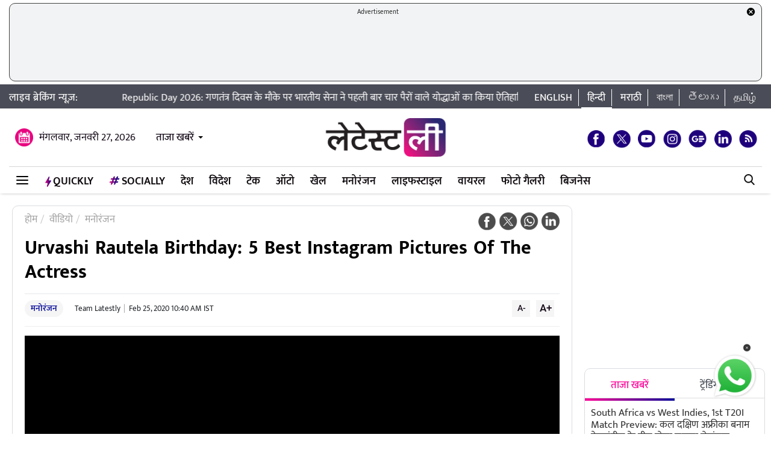

--- FILE ---
content_type: text/html; charset=UTF-8
request_url: https://hindi.latestly.com/videos/urvashi-rautela-birthday-5-best-instagram-pictures-of-the-actress-456543.html
body_size: 149222
content:
<!DOCTYPE html>
<html lang="hi">
<head>
    <meta charset = "utf-8">
<link rel="shortcut icon" href="https://hife.latestly.com/images/fav/favicon.ico?ver=112" type="image/x-icon" />
<link rel="apple-touch-icon" sizes="57x57" href="https://hife.latestly.com/images/fav/apple-icon-57x57.png">
<link rel="apple-touch-icon" sizes="60x60" href="https://hife.latestly.com/images/fav/apple-icon-60x60.png">
<link rel="apple-touch-icon" sizes="72x72" href="https://hife.latestly.com/images/fav/apple-icon-72x72.png">
<link rel="apple-touch-icon" sizes="76x76" href="https://hife.latestly.com/images/fav/apple-icon-76x76.png">
<link rel="apple-touch-icon" sizes="114x114" href="https://hife.latestly.com/images/fav/apple-icon-114x114.png">
<link rel="apple-touch-icon" sizes="120x120" href="https://hife.latestly.com/images/fav/apple-icon-120x120.png">
<link rel="apple-touch-icon" sizes="144x144" href="https://hife.latestly.com/images/fav/apple-icon-144x144.png">
<link rel="apple-touch-icon" sizes="152x152" href="https://hife.latestly.com/images/fav/apple-icon-152x152.png">
<link rel="apple-touch-icon" sizes="180x180" href="https://hife.latestly.com/images/fav/apple-icon-180x180.png">
<link rel="icon" type="image/png" sizes="192x192"  href="https://hife.latestly.com/images/fav/android-icon-192x192.png">
<link rel="icon" type="image/png" sizes="32x32" href="https://hife.latestly.com/images/fav/favicon-32x32.png">
<link rel="icon" type="image/png" sizes="96x96" href="https://hife.latestly.com/images/fav/favicon-96x96.png">
<link rel="icon" type="image/png" sizes="16x16" href="https://hife.latestly.com/images/fav/favicon-16x16.png">
<link rel="manifest" href="https://hife.latestly.com/images/fav/manifest.json">
<meta name="google-site-verification" content="qCLBUm78pwVEtL4b2aq0P4Sa9_2-bDxaBoWtx0lyP7M" />
<meta name="msapplication-TileColor" content="#ffffff">
<meta name="msapplication-TileImage" content="https://hife.latestly.com/images/fav/ms-icon-144x144.png">

<script async='async' src='https://securepubads.g.doubleclick.net/tag/js/gpt.js'></script>
<script>
  window.googletag = window.googletag || {cmd: []};
</script>
<script>
  googletag.cmd.push(function() {
    googletag.defineSlot('/21682383758/Latestly_Hindi_300x250_1', [300, 250], 'div-gpt-ad-1666196678814-0').addService(googletag.pubads());
    googletag.defineSlot('/21682383758/Latestly_Desktop_Hindi_300x250_2', [300, 250], 'div-gpt-ad-1666197091883-0').addService(googletag.pubads());
    googletag.defineSlot('/21682383758/Latestly_Desktop_Hindi_300x250_3', [300, 250], 'div-gpt-ad-1666197172113-0').addService(googletag.pubads());
    googletag.defineSlot('/21682383758/Latestly_Desktop_Hindi_300x250_4', [300, 250], 'div-gpt-ad-1666197356457-0').addService(googletag.pubads());
    googletag.defineSlot('/21682383758/Latestly_Desktop_Hindi_300x250_5', [300, 250], 'div-gpt-ad-1666197415859-0').addService(googletag.pubads());
    googletag.defineSlot('/21682383758/New_300x600', [300, 600], 'div-gpt-ad-1630910841985-0').addService(googletag.pubads());
    googletag.defineSlot('/21682383758/980X200', [[970, 90], [728, 90]], 'div-gpt-ad-1630330283310-0').addService(googletag.pubads());
    googletag.defineSlot('/21682383758/Latestly_Desktop_Hindi_728x90_1', [728, 90], 'div-gpt-ad-1666199787277-0').addService(googletag.pubads());
    googletag.defineSlot('/21682383758/Latestly_Desktop_Hindi_728x90_2', [728, 90], 'div-gpt-ad-1666199815051-0').addService(googletag.pubads());
    googletag.defineSlot('/21682383758/Latestly_Desktop_Hindi_728x90_3', [728, 90], 'div-gpt-ad-1666199870219-0').addService(googletag.pubads());
    googletag.defineSlot('/21682383758/Latestly_Desktop_Hindi_728x90_4', [728, 90], 'div-gpt-ad-1666199891232-0').addService(googletag.pubads());
    googletag.defineSlot('/21682383758/Latestly_Desktop_Hindi_728x90_5', [728, 90], 'div-gpt-ad-1666199931919-0').addService(googletag.pubads());
    googletag.defineSlot('/21682383758/Latestly_Desktop_Hindi_728x90_6', [728, 90], 'div-gpt-ad-1666199929944-0').addService(googletag.pubads());
    googletag.pubads().enableSingleRequest();
    googletag.enableServices();
  });
</script>
<script src="//www.googletagservices.com/tag/js/gpt.js"></script>
<script type="text/javascript">

    const googletag = window.googletag || (window.googletag = { cmd: [] });
    
    const createScope = (action) => action && action();
    
    const GPTAdsManager = createScope(() => {
        let initialized = false;
        const initializeAds = (initialLoading = false, singleRequest = true) => {
            if (initialized) {
               	return;
            }
            initialized = true;
            googletag.cmd.push(() => {
                const pubads = googletag.pubads();
                if (!initialLoading) {
                  	pubads.disableInitialLoad();
                }
                if (singleRequest) {
                  	pubads.enableSingleRequest();
                }
                googletag.enableServices();
          	});
        };
        const createSlot = (adPath, adWidth, adHeight, elementId) => {
            initializeAds(); // only if not initialized yet
            let slot = null;
            googletag.cmd.push(() => {
                const size = adWidth & adHeight ? [adWidth, adHeight] : ['fluid'];
                const tmp = googletag.defineSlot(adPath, size, elementId);
                if (tmp) {
                    slot = tmp;
                    tmp.addService(googletag.pubads());
                }
            });
            const display = () => {
                if (slot) {
                    googletag.cmd.push(() => {
                        const pubads = googletag.pubads();
                        pubads.refresh([slot]);
                    });
                }
            };
            const refresh = () => {
                if (slot) {
                    googletag.cmd.push(() => {
                        const pubads = googletag.pubads();
                        pubads.refresh([slot]);
                    });
                }
            };
           	const destroy = () => {
                if (slot) {
                    const tmp = slot;
                    googletag.cmd.push(() => {
                        const pubads = googletag.pubads();
                        googletag.destroySlots([tmp]);
                    });
                    slot = null;
                }
            };
            return { display, refresh, destroy };
        }
        return { initializeAds, createSlot };
    });

  </script><link rel="preconnect" crossorigin href="//hist1.latestly.com" crossorigin /><link rel="preconnect" crossorigin href="https://fonts.gstatic.com/" /><link rel="preconnect" crossorigin href="https://www.googletagservices.com/" /><link rel="preconnect" crossorigin href="https://www.google-analytics.com/" /><link rel="preconnect" crossorigin href="https://securepubads.g.doubleclick.net/" /><link rel="preconnect" crossorigin href="//hife.latestly.com">
<link rel="preload" href="https://hife.latestly.com/css/vendors/slick.css" as="style"/>
<link rel="preload" href="https://hife.latestly.com/css/vendors/fonts.css?v=7" as="style"/>
<link rel="preload" href="https://hife.latestly.com/css/vendors/jquery.mCustomScrollbar.css" as="style"/>
<link rel="preload" href="https://hife.latestly.com/css/vendors/bootstrap.min.css" as="style"/>
<meta name="theme-color" content="#ffffff">
<title>Urvashi Rautela Birthday: 5 Best Instagram Pictures Of The Actress | 📹 Watch Videos From LatestLY हिन्दी</title>
<meta name="viewport" content="width=device-width, initial-scale=1" />
<script src="https://hife.latestly.com/js/jwplayer.js"></script>
<script>jwplayer.key="KjZLp2bXKLFcL2hCVYkFGYOMt5R/lLYPPlMUHJNj5VI3fqJ2";</script>
<script>
	var video_url = "https://latestlyvd-mmd-cust.lldns.net/lyvod/hindi/2020/02/456543/stream.ismd/manifest.m3u8?stream=240p;320p;480p;720p;1080p&hls_client_manifest_version=1";
    var video_image = "https://hist1.latestly.com/wp-content/uploads/2020/02/Urvashi-Hindi-1024x576.jpg";
    var video_title = "Urvashi Rautela Birthday: 5 Best Instagram Pictures Of The Actress";
    var pageType = 'video';
</script>
<meta name="description" content="Urvashi Rautela Birthday: मॉडल और बॉलीवुड एक्ट्रेस उर्वशी रौतेला का जन्म 25 फरवरी, 1994 को हुआ था. आज वह 26 साल की हो गई हैं. वह Miss Diva 2015 रह चुकी हैं और उन्होंने Miss Universe 2015 पेजेंट में भी हिस्सा लिया था. वह &amp;#039;सिंह साहब दि ग्रेट&amp;#039;, &amp;#039;सनम रे&amp;#039;, &amp;#039;ग्रेट ग्रैंड मस्ती&amp;#039;, &amp;#039;हेट स्टोरी 4&amp;#039; जैसी फिल्मों में नज़र आ चुकी हैं. उर्वशी सोशल मीडिया पर काफी एक्टिव रहती हैं. उनके जन्मदिन पर देखिए उनके 5 बेस्ट इंस्टाग्राम पोस्ट... 📹 Urvashi Rautela Birthday: 5 Best Instagram Pictures Of The Actress" />
	<meta name="news_keywords" content=""latestly","latestlyhindi","pagalpanti","urvashi-rautela","urvashi-rautela-birthday","urvashi-rautela-birthday-2020","urvashi-rautela-birthday-celebration","urvashi-rautela-birthday-date","urvashi-rautela-birthday-special","urvashi-rautela-instagram","urvashi-rautela-pictures"" />
	<meta name="Keywords" content=""latestly","latestlyhindi","pagalpanti","urvashi-rautela","urvashi-rautela-birthday","urvashi-rautela-birthday-2020","urvashi-rautela-birthday-celebration","urvashi-rautela-birthday-date","urvashi-rautela-birthday-special","urvashi-rautela-instagram","urvashi-rautela-pictures"">
<meta http-equiv="Content-Type" content="text/html; charset=utf-8" />
<meta property="og:locale" content="hi_IN" />
<!-- <meta property="og:locale:alternate" content="en_IN" /> -->
<meta property="og:site_name" content="LatestLY हिन्दी" />
<meta property="og:type" content="website" />
<meta property="og:url" content="https://hindi.latestly.com/videos/urvashi-rautela-birthday-5-best-instagram-pictures-of-the-actress-456543.html" />
<meta property="og:title" content="Urvashi Rautela Birthday: 5 Best Instagram Pictures Of The Actress | 📹 Watch Videos From LatestLY हिन्दी" />
<meta property="og:description" content="Urvashi Rautela Birthday: मॉडल और बॉलीवुड एक्ट्रेस उर्वशी रौतेला का जन्म 25 फरवरी, 1994 को हुआ था. आज वह 26 साल की हो गई हैं. वह Miss Diva 2015 रह चुकी हैं और उन्होंने Miss Universe 2015 पेजेंट में भी हिस्सा लिया था. वह &amp;#039;सिंह साहब दि ग्रेट&amp;#039;, &amp;#039;सनम रे&amp;#039;, &amp;#039;ग्रेट ग्रैंड मस्ती&amp;#039;, &amp;#039;हेट स्टोरी 4&amp;#039; जैसी फिल्मों में नज़र आ चुकी हैं. उर्वशी सोशल मीडिया पर काफी एक्टिव रहती हैं. उनके जन्मदिन पर देखिए उनके 5 बेस्ट इंस्टाग्राम पोस्ट... 📹 Urvashi Rautela Birthday: 5 Best Instagram Pictures Of The Actress" />
<meta property="og:image" content="https://hist1.latestly.com/wp-content/uploads/2020/02/Urvashi-Hindi-1024x576.jpg" />
<meta name="twitter:card" content="summary_large_image">
<meta name="twitter:site" content="@LatestlyHindi">
<meta name="twitter:creator" content="@LatestlyHindi">
<meta name="twitter:url" content="https://hindi.latestly.com/videos/urvashi-rautela-birthday-5-best-instagram-pictures-of-the-actress-456543.html">
<meta name="twitter:title" content="Urvashi Rautela Birthday: 5 Best Instagram Pictures Of The Actress | 📹 Watch Videos From LatestLY हिन्दी">
<meta name="twitter:description" content="Urvashi Rautela Birthday: मॉडल और बॉलीवुड एक्ट्रेस उर्वशी रौतेला का जन्म 25 फरवरी, 1994 को हुआ था. आज वह 26 साल की हो गई हैं. वह Miss Diva 2015 रह चुकी हैं और उन्होंने Miss Universe 2015 पेजेंट में भी हिस्सा लिया था. वह &amp;#039;सिंह साहब दि ग्रेट&amp;#039;, &amp;#039;सनम रे&amp;#039;, &amp;#039;ग्रेट ग्रैंड मस्ती&amp;#039;, &amp;#039;हेट स्टोरी 4&amp;#039; जैसी फिल्मों में नज़र आ चुकी हैं. उर्वशी सोशल मीडिया पर काफी एक्टिव रहती हैं. उनके जन्मदिन पर देखिए उनके 5 बेस्ट इंस्टाग्राम पोस्ट... 📹 Urvashi Rautela Birthday: 5 Best Instagram Pictures Of The Actress">
<meta name="twitter:image" content="https://hist1.latestly.com/wp-content/uploads/2020/02/Urvashi-Hindi-1024x576.jpg">
<meta property="fb:pages" content="387525034959718" />
<meta property="fb:app_id" content="224265671451116" />
<link rel="canonical" href="https://hindi.latestly.com/videos/urvashi-rautela-birthday-5-best-instagram-pictures-of-the-actress-456543.html" />


<link rel="amphtml" href="https://hindi.latestly.com/videos/urvashi-rautela-birthday-5-best-instagram-pictures-of-the-actress-456543.html/amp">
<script type="application/ld+json">
{ "@context": "http://schema.org", "@type": "WebPage", "name": "Urvashi Rautela Birthday: 5 Best Instagram Pictures Of The Actress | 📹 Watch Videos From LatestLY हिन्दी", "description": "Urvashi Rautela Birthday: मॉडल और बॉलीवुड एक्ट्रेस उर्वशी रौतेला का जन्म 25 फरवरी, 1994 को हुआ था. आज वह 26 साल की हो गई हैं. वह Miss Diva 2015 रह चुकी हैं और उन्होंने Miss Universe 2015 पेजेंट में भी हिस्सा लिया था. वह &amp;#039;सिंह साहब दि ग्रेट&amp;#039;, &amp;#039;सनम रे&amp;#039;, &amp;#039;ग्रेट ग्रैंड मस्ती&amp;#039;, &amp;#039;हेट स्टोरी 4&amp;#039; जैसी फिल्मों में नज़र आ चुकी हैं. उर्वशी सोशल मीडिया पर काफी एक्टिव रहती हैं. उनके जन्मदिन पर देखिए उनके 5 बेस्ट इंस्टाग्राम पोस्ट... 📹 Urvashi Rautela Birthday: 5 Best Instagram Pictures Of The Actress", "url" : "https://hindi.latestly.com/videos/urvashi-rautela-birthday-5-best-instagram-pictures-of-the-actress-456543.html", "publisher": { "@type": "Organization", "name": "LatestLY हिन्दी", "url" : "https://hindi.latestly.com/videos/urvashi-rautela-birthday-5-best-instagram-pictures-of-the-actress-456543.html", "logo" : { "@type": "ImageObject", "contentUrl": "https://hife.latestly.com/images/logo-hindi.png" } } }
</script>
<script type="application/ld+json">
  { "@context": "http://schema.org", "@type": "VideoObject", "name": "Urvashi Rautela Birthday: 5 Best Instagram Pictures Of The Actress | 📹 Watch Videos From LatestLY हिन्दी", "description": "Urvashi Rautela Birthday: मॉडल और बॉलीवुड एक्ट्रेस उर्वशी रौतेला का जन्म 25 फरवरी, 1994 को हुआ था. आज वह 26 साल की हो गई हैं. वह Miss Diva 2015 रह चुकी हैं और उन्होंने Miss Universe 2015 पेजेंट में भी हिस्सा लिया था. वह &amp;#039;सिंह साहब दि ग्रेट&amp;#039;, &amp;#039;सनम रे&amp;#039;, &amp;#039;ग्रेट ग्रैंड मस्ती&amp;#039;, &amp;#039;हेट स्टोरी 4&amp;#039; जैसी फिल्मों में नज़र आ चुकी हैं. उर्वशी सोशल मीडिया पर काफी एक्टिव रहती हैं. उनके जन्मदिन पर देखिए उनके 5 बेस्ट इंस्टाग्राम पोस्ट... 📹 Urvashi Rautela Birthday: 5 Best Instagram Pictures Of The Actress", "duration":"PT1M43S", "thumbnailUrl": "https://hist1.latestly.com/wp-content/uploads/2020/02/Urvashi-Hindi-1024x576.jpg", "uploadDate":"2020-02-25T10:40:37+05:30", "contentURL":"https://latestlyvd-mmd-cust.lldns.net/lyvod/hindi/2020/02/456543/stream.ismd/manifest.m3u8?stream=240p;320p;480p;720p;1080p&hls_client_manifest_version=1", "embedUrl": "https://hife.latestly.com/player/videos/456543/"  }
  </script>
<script type="application/ld+json">{"@context":"http:\/\/schema.org","@type":"SiteNavigationElement","name":"ताजा खबरें","url":"https:\/\/hindi.latestly.com\/headlines\/"}</script><script type="application/ld+json">{"@context":"http:\/\/schema.org","@type":"SiteNavigationElement","name":"देश","url":"https:\/\/hindi.latestly.com\/india\/"}</script><script type="application/ld+json">{"@context":"http:\/\/schema.org","@type":"SiteNavigationElement","name":"राजनीति","url":"https:\/\/hindi.latestly.com\/india\/politics\/"}</script><script type="application/ld+json">{"@context":"http:\/\/schema.org","@type":"SiteNavigationElement","name":"जरुरी जानकारी","url":"https:\/\/hindi.latestly.com\/india\/information\/"}</script><script type="application/ld+json">{"@context":"http:\/\/schema.org","@type":"SiteNavigationElement","name":"शिक्षा","url":"https:\/\/hindi.latestly.com\/india\/education\/"}</script><script type="application/ld+json">{"@context":"http:\/\/schema.org","@type":"SiteNavigationElement","name":"विदेश","url":"https:\/\/hindi.latestly.com\/world\/"}</script><script type="application/ld+json">{"@context":"http:\/\/schema.org","@type":"SiteNavigationElement","name":"मनोरंजन","url":"https:\/\/hindi.latestly.com\/entertainment\/"}</script><script type="application/ld+json">{"@context":"http:\/\/schema.org","@type":"SiteNavigationElement","name":"बॉलीवुड","url":"https:\/\/hindi.latestly.com\/entertainment\/bollywood\/"}</script><script type="application/ld+json">{"@context":"http:\/\/schema.org","@type":"SiteNavigationElement","name":"हॉलीवुड","url":"https:\/\/hindi.latestly.com\/entertainment\/hollywood\/"}</script><script type="application/ld+json">{"@context":"http:\/\/schema.org","@type":"SiteNavigationElement","name":"टीवी","url":"https:\/\/hindi.latestly.com\/entertainment\/tv\/"}</script><script type="application/ld+json">{"@context":"http:\/\/schema.org","@type":"SiteNavigationElement","name":"साउथ","url":"https:\/\/hindi.latestly.com\/entertainment\/south\/"}</script><script type="application/ld+json">{"@context":"http:\/\/schema.org","@type":"SiteNavigationElement","name":"खेल","url":"https:\/\/hindi.latestly.com\/sports\/"}</script><script type="application/ld+json">{"@context":"http:\/\/schema.org","@type":"SiteNavigationElement","name":"क्रिकेट","url":"https:\/\/hindi.latestly.com\/sports\/cricket\/"}</script><script type="application/ld+json">{"@context":"http:\/\/schema.org","@type":"SiteNavigationElement","name":"फुटबॉल","url":"https:\/\/hindi.latestly.com\/sports\/football\/"}</script><script type="application/ld+json">{"@context":"http:\/\/schema.org","@type":"SiteNavigationElement","name":"टेनिस","url":"https:\/\/hindi.latestly.com\/sports\/tennis\/"}</script><script type="application/ld+json">{"@context":"http:\/\/schema.org","@type":"SiteNavigationElement","name":"बैडमिंटन","url":"https:\/\/hindi.latestly.com\/sports\/badminton\/"}</script><script type="application/ld+json">{"@context":"http:\/\/schema.org","@type":"SiteNavigationElement","name":"लाइफस्टाइल","url":"https:\/\/hindi.latestly.com\/lifestyle\/"}</script><script type="application/ld+json">{"@context":"http:\/\/schema.org","@type":"SiteNavigationElement","name":"खान-पान","url":"https:\/\/hindi.latestly.com\/lifestyle\/food\/"}</script><script type="application/ld+json">{"@context":"http:\/\/schema.org","@type":"SiteNavigationElement","name":"ट्रैवल","url":"https:\/\/hindi.latestly.com\/lifestyle\/travel\/"}</script><script type="application/ld+json">{"@context":"http:\/\/schema.org","@type":"SiteNavigationElement","name":"फैशन","url":"https:\/\/hindi.latestly.com\/lifestyle\/fashion\/"}</script><script type="application/ld+json">{"@context":"http:\/\/schema.org","@type":"SiteNavigationElement","name":"सेहत","url":"https:\/\/hindi.latestly.com\/lifestyle\/health-wellness\/"}</script><script type="application/ld+json">{"@context":"http:\/\/schema.org","@type":"SiteNavigationElement","name":"धर्म","url":"https:\/\/hindi.latestly.com\/lifestyle\/religion\/"}</script><script type="application/ld+json">{"@context":"http:\/\/schema.org","@type":"SiteNavigationElement","name":"रिलेशनशिप","url":"https:\/\/hindi.latestly.com\/lifestyle\/relationships\/"}</script><script type="application/ld+json">{"@context":"http:\/\/schema.org","@type":"SiteNavigationElement","name":"टेक","url":"https:\/\/hindi.latestly.com\/technology\/"}</script><script type="application/ld+json">{"@context":"http:\/\/schema.org","@type":"SiteNavigationElement","name":"ऑटो","url":"https:\/\/hindi.latestly.com\/auto\/"}{"@context":"http:\/\/schema.org","@type":"SiteNavigationElement","name":"Viral","url":"https:\/\/hindi.latestly.com\/viral\/"}</script><script type="application/ld+json">{"@context":"http:\/\/schema.org","@type":"SiteNavigationElement","name":"त्योहार","url":"https:\/\/hindi.latestly.com\/lifestyle\/festivals-events\/"}</script><script type="application/ld+json">{"@context":"http:\/\/schema.org","@type":"SiteNavigationElement","name":"वीडियो","url":"https:\/\/hindi.latestly.com\/videos\/"}</script><script type="application/ld+json">{"@context":"http:\/\/schema.org","@type":"SiteNavigationElement","name":"फोटो गैलरी","url":"https:\/\/hindi.latestly.com\/photos\/"}</script><script type="application/ld+json">{"@context":"http:\/\/schema.org","@type":"SiteNavigationElement","name":"QuickLY","url":"https:\/\/hindi.latestly.com\/quickly\/"}</script><link rel="stylesheet" href="https://hife.latestly.com/css/ly_custom_desk.css?ver=20200305-12" type="text/css"/>
<style type="text/css">
.top-bar .news_strip .language_links{width: 380px !important;}.top-bar .news_strip .news_scroller{width: calc(100% - 540px) !important}header .head_bottom_navbar .menu_navbar_blk .menu_nav_item_li.qly-link img,.main_menu_nav_blk .menu_nav_item_li.qly-link img{width: 10px;margin-right: 3px;display: inline-block;vertical-align: middle;}.socially_wight_title .widget_header{padding-bottom: 0;}.socially_wight_title .widget_header a h4{background: url(https://stfe.latestly.com/images/socially-icon.png) left center no-repeat;background-size: 21px auto;padding: 15px 30px 15px 25px !important;margin-left:10px !important;}header .head_bottom_navbar .menu_navbar_blk .menu_nav_item_li.sly-link img, .main_menu_nav_blk .menu_nav_item_li.sly-link img{width: 18px;margin-bottom: 4px;margin-right: 3px;display: inline-block;vertical-align: middle;}header .head_bottom_navbar .menu_navbar_blk .menu_nav_item_li{margin-left: 0;}.article-header h2{font-style:italic;display:inline-block;width:100%;position:relative;color:#555;font-size:18px;font-weight:400;line-height:26px;padding:0 0 10px}.article-header .social_share_blk{text-align:center;padding-bottom:10px}.article-header .article_auth_time_blk{border-top:1px solid #e6e7e9;padding-top:10px;width:100%}.social_share_blk span a.social-icon-sm.whatsapp-sm{background:url(https://hife.latestly.com/images/new_sprite_social_icons.png?07062019-1635) -158px -182px no-repeat;background-size:250px 250px;width:30px;height:30px;display:inline-block}.social_share_blk span a.social-icon-sm.linkedin-sm{background:url(https://stfe.latestly.com/images/linkedin.png) no-repeat;background-size:30px 30px;width:30px;height:30px;display:inline-block}.social_share_blk span a.social-icon-sm.mail-sm{background:url(https://stfe.latestly.com/images/dark-mail.png) no-repeat;background-size:30px 30px;width:30px;height:30px;display:inline-block}.article-header .social_share_blk span{margin-right:20px}.article-header .article_auth_time_blk .article_auth_time .article_date,.article-header .article_auth_time_blk .article_auth_time .auth_name .auth_name_txt{color:#212529}.article_auth_time.col-sm-9.no_pad .auth_name{margin-right:2px}.social_share_blk span a.social-icon-sm.koo-sm{background: url(https://hife.latestly.com/images/koo-grey.png) no-repeat;background-size: 30px 30px;width: 30px;height: 30px;display: inline-block;}.social_share_blk span a.social-icon-sm.koo-sm:hover {background: url(https://hife.latestly.com/images/koo-pink.png) no-repeat;background-size: 30px 30px;}.floating_social_icons_blk span a.social-icon-lg.koo-lg, .top-social span a.social-icon-lg.koo-lg {background: url(https://hife.latestly.com/images/koo-blue.png) no-repeat;background-size: 30px 30px;width: 30px;height: 30px;display: inline-block;}.social_share_blk span a.social-icon-sm.whatsapp-sm:hover {background: url(https://hife.latestly.com/images/new_sprite_social_icons.png?07062019-1635) -130px -140px no-repeat;background-size: 250px 250px;width: 30px;height: 30px;display: inline-block;}.social_share_blk span a.social-icon-sm.linkedin-sm:hover {background: url(https://hife.latestly.com/images/new_sprite_social_icons.png?07062019-1635) -85px -90px no-repeat;background-size: 250px 250px;width: 30px;height: 30px;display: inline-block;}.floating_social_icons_blk span a.social-icon-lg.koo-lg:hover,.top-social span a.social-icon-lg.koo-lg:hover{background: url(https://hife.latestly.com/images/koo-pink.png) no-repeat;background-size: 30px 30px;width: 30px;height: 30px;display: inline-block;}.socially-btn{text-align:center;position:fixed;width:300px;bottom:45px;border-top:1px solid #9d9d94;border-left:1px solid #9d9d94;border-right:1px solid #9d9d94;height:52px;border-top-right-radius:30px;border-top-left-radius:30px;background-color:#fff;vertical-align:middle;padding-top:5px;box-shadow:0 -2px 10px 0 #6b6b6b;left:calc(50% - 120px);z-index:999}.socially-btn .google-news-button{margin-right:3px}.socially-btn a img{width:138px;height:auto}#showMe{animation:cssAnimation 0s 3s forwards;visibility:hidden}@keyframes cssAnimation{to{visibility:visible}}#amplifyWidget{bottom: 91px !important;margin-right: 30px !important;}#amplifyDraggableDiv{width: 100px;height: 100px;}#amplifyDragHandle{right: 7px}#amplifyTriggerDiv{width:100%}#amplifyWidgetIcon{width:80px;}#banner32050{top: 85px !important;}.lhs_adv_970x90_div {height: 90px;}header .head_bottom_navbar .menu_navbar_blk .menu_nav_item_li{margin-right:2px;}header{margin-bottom:0;}#header{margin-bottom: 20px;}.container{margin-right: auto;margin-left:auto;}#main_top_ad{height:130px; text-align: center;margin-top: 5px;margin-bottom: 5px;}#main_top_ad .lhs_adv_970x90_div{height: 100%;width: 100%;border: 1px solid #40403F;width: 1250px;background-color: #f1f3f4;border-radius: 10px;}#main_top_ad_close{text-align: right;height: 15px;margin-right: 10px;float: right;}.container-fluid.top-bar{position:relative;z-index: 999}header.container-fluid.head{padding: 0;}header .head_top{margin-top:0;}.lhs_adv_970x90_below_title{padding: auto;margin-top: 10px}#main_top_ad .lhs_adv_970x90_div span{font-size:11px;}header .head_top .brand_logo_blk .brand_logo_alink{margin:15px auto 15px;}.top-social{margin-top: 35px;}.hideopacity{opacity: 0;}#main_top_ad .lhs_adv_970x90_div .big_ad{vertical-align: middle;display: table-cell;height: 90px;width: 1250px;}@media screen and (max-width:1024px) and (min-width:767px){#main_top_ad .lhs_adv_970x90_div{width:100%}}
</style>
<meta name="msvalidate.01" content="4EF39A023B17FDBD4172D1530828A2FF" />
<!-- Begin comScore Tag --> <script> var _comscore = _comscore || []; _comscore.push({ c1: "2", c2: "27040963" }); (function() { var s = document.createElement("script"), el = document.getElementsByTagName("script")[0]; s.async = true; s.src = (document.location.protocol == "https:" ? "https://sb" : "http://b") + ".scorecardresearch.com/beacon.js"; el.parentNode.insertBefore(s, el); })(); </script> <noscript> <img src="https://sb.scorecardresearch.com/p?c1=2&c2=27040963&cv=2.0&cj=1" /> </noscript> <!-- End comScore Tag -->
<script>
window._izq = window._izq || []; window._izq.push(["init" ]); 
var jsScripts = [];
jsScripts.push('https://cdn.izooto.com/scripts/76c75b8c1a4fee7336d8ac9c27ada0918a982d2f.js');
//jsScripts.push('https://jsc.mgid.com/site/500579.js');
</script>
<!-- <script src="https://cdn.izooto.com/scripts/76c75b8c1a4fee7336d8ac9c27ada0918a982d2f.js"></script> -->
<!-- <script async src="https://static.solutionshindsight.net/teju-webclient/teju-webclient.min.js"></script> -->
<script>setTimeout(() => {
    let playerscriptCounter1 = 0;

    window.addEventListener('scroll', () => {
        let pageYOffset1 = window.pageYOffset;
    
        if(pageYOffset1 > 80 && playerscriptCounter1 == 0) {
            let playerscript1 = document.createElement('script'); 
            playerscript1.src =  "//static.solutionshindsight.net/teju-webclient/teju-webclient.min.js"; 
            playerscript1.defer =  true;
            document.body.appendChild(playerscript1);
    
            playerscriptCounter1++
        }
    });
}, 3000)</script>
<script type="text/javascript">
  try{  
  (function() {
    setTimeout(() => {
        let playerscriptCounter2 = 0;
        window.addEventListener('scroll', () => {
          let pageYOffset2 = window.pageYOffset;
                            
          if(pageYOffset2 > 80 && playerscriptCounter2 == 0) {
            var cads = document.createElement("script");
            cads.async = true;
            cads.type = "text/javascript";
            cads.src = "https://static.clmbtech.com/ase/80185/3040/c1.js";
            var node = document.getElementsByTagName("script")[0];
            node.parentNode.insertBefore(cads, node);
            playerscriptCounter2++
        }
      });
    }, 3000);
  })();
  }catch(e){}
</script>

<!-- Google Tag Manager -->
<script>(function(w,d,s,l,i){w[l]=w[l]||[];w[l].push({'gtm.start':
new Date().getTime(),event:'gtm.js'});var f=d.getElementsByTagName(s)[0],
j=d.createElement(s),dl=l!='dataLayer'?'&l='+l:'';j.async=true;j.src=
'https://www.googletagmanager.com/gtm.js?id='+i+dl;f.parentNode.insertBefore(j,f);
})(window,document,'script','dataLayer','GTM-NB89MDF');</script>
<!-- End Google Tag Manager -->
</head>
<body> 
    <!-- Google Tag Manager (noscript) -->
<noscript><iframe src="https://www.googletagmanager.com/ns.html?id=GTM-NB89MDF"
height="0" width="0" style="display:none;visibility:hidden"></iframe></noscript>
<!-- End Google Tag Manager (noscript) -->
<div id="header">
    <div id="main_top_ad">
    <section class="lhs_adv_970x90_div">
    <div id="main_top_ad_close"><a id="topAdCloseButton1" href="javascript:void(0);" style="text-decoration:none;"><img src="https://mrfe.latestly.com/images/closeme-v2.png" alt="Close"></a></div>
    <span>Advertisement</span>
    <div class="big_ad">
                    <!-- /21682383758/980X200 -->
            <div id='div-gpt-ad-1630330283310-0'>
              <script>
                googletag.cmd.push(function() { googletag.display('div-gpt-ad-1630330283310-0'); });
              </script>
            </div>
                </div>
    </section>
</div>
    <div class="container-fluid top-bar">
        <div class="container">
            <div class="row align-items-center news_strip">
                <div class="breaking_news_txt">
                   लाइव ब्रेकिंग न्यूज़:
                </div>
                <div class="news_scroller">
                <marquee id="news_scroller_marquee"> 
						<div onMouseOver="document.getElementById('news_scroller_marquee').stop();" onMouseOut="document.getElementById('news_scroller_marquee').start();">
																	<a href="https://hindi.latestly.com/india/republic-day-2026-indian-army-makes-historic-debut-of-four-legged-warriors-on-republic-day-2832701.html" title="Republic Day 2026: गणतंत्र दिवस के मौके पर भारतीय सेना ने पहली बार चार पैरों वाले योद्धाओं का किया ऐतिहासिक प्रदर्शन, देखें VIDEO">Republic Day 2026: गणतंत्र दिवस के मौके पर भारतीय सेना ने पहली बार चार पैरों वाले योद्धाओं का किया ऐतिहासिक प्रदर्शन, देखें VIDEO</a>
													</div>
                    </marquee>


                </div>
                <div class="language_links text-right">
                    <ul>
                        <li><a href="https://www.latestly.com" title="English - LatestLY" target="_blank">English</a></li>
                        <li class="active"><a href="https://hindi.latestly.com" class="hi" title="हिन्दी - LatestLY">हिन्दी</a></li>
                        <li><a href="https://marathi.latestly.com" class="mr" title="मराठी - LatestLY" target="_blank">मराठी</a></li>
                        <li><a href="https://bangla.latestly.com" class="bn" title="বাংলা - LatestLY" target="_blank">বাংলা</a></li>
                        <li><a href="https://telugu.latestly.com" class="bn" title="తెలుగు - LatestLY" target="_blank">తెలుగు</a></li>
			<li><a href="https://tamil.latestly.com" class="bn" title="தமிழ் - LatestLY" target="_blank">தமிழ்</a></li>
                    </ul>
                </div>
            </div>
        </div>
    </div>
    <div class="container">
        <!-- <div class="gpt-ad-bx mb10" style="width:970px;height:250px"><img src="/images/top_big_adv_banner.jpg" style="width: 100%;
    height: auto;
    display: block;"></div> -->
    </div>
    <header class="container-fluid head">
        <div class="container head_top">
            <div class="row align-items-center">
                <div class="col-sm-4 text-left right_header_date_blk">
					<div class="date_latest_stories">
						<span class="date head_calender_icon">मंगलवार, जनवरी 27, 2026</span>
						<div class="latest_stories_blk">
							<a  class="latest_stories_link" href="javascript:void(0);" title="Latest Stories">ताजा खबरें<img class="live_red_blink_img" src="https://stfe.latestly.com/img/Live_red_blink.gif"></a>
															<div class="latest_stories_popup_blk full_shadow_card">
																	<span class="notification_last_time">4 hours ago</span> 
																	<ul class="news_list_side_thumb popup_list_div" id="latest_stories_popup_listbox">
																			<li>
											<div class="thumb-wrap">
												<a href="https://hindi.latestly.com/sports/cricket/[base64].html" title="South Africa vs West Indies, 1st T20I Match Preview: कल दक्षिण अफ्रीका बनाम वेस्टइंडीज के बीच खेला जाएगा रोमांचक मुकाबला, मैच से पहले जानिए हेड टू हेड रिकार्ड्स, मिनी बैटल, स्ट्रीमिंग समेत सभी डिटेल्स" class="border_radius_img">
												<img src="https://hist1.latestly.com/wp-content/uploads/2026/01/South-Africa-vs-West-Indies-3-185x104.jpg" class="lazyload" alt="South Africa vs West Indies, 1st T20I Match Preview: कल दक्षिण अफ्रीका बनाम वेस्टइंडीज के बीच खेला जाएगा रोमांचक मुकाबला, मैच से पहले जानिए हेड टू हेड रिकार्ड्स, मिनी बैटल, स्ट्रीमिंग समेत सभी डिटेल्स" title="South Africa vs West Indies, 1st T20I Match Preview: कल दक्षिण अफ्रीका बनाम वेस्टइंडीज के बीच खेला जाएगा रोमांचक मुकाबला, मैच से पहले जानिए हेड टू हेड रिकार्ड्स, मिनी बैटल, स्ट्रीमिंग समेत सभी डिटेल्स"></a> 
											</div>
											<div class="info-wrap">                                     
												<a href="https://hindi.latestly.com/sports/cricket/[base64].html" title="South Africa vs West Indies, 1st T20I Match Preview: कल दक्षिण अफ्रीका बनाम वेस्टइंडीज के बीच खेला जाएगा रोमांचक मुकाबला, मैच से पहले जानिए हेड टू हेड रिकार्ड्स, मिनी बैटल, स्ट्रीमिंग समेत सभी डिटेल्स" class="story_title_alink"><h3 class="sub_story_title">South Africa vs West Indies, 1st T20I Match Preview: कल दक्षिण अफ्रीका बनाम वेस्टइंडीज के बीच खेला जाएगा रोमांचक मुकाबला, मैच से पहले जानिए हेड टू हेड रिकार्ड्स, मिनी बैटल, स्ट्रीमिंग समेत सभी डिटेल्स</h3></a>
											</div>
											<div class="clear"></div>
										</li>
																			<li>
											<div class="thumb-wrap">
												<a href="https://hindi.latestly.com/entertainment/bollywood/mithila-palkar-social-media-changed-mithila-palkars-life-she-had-never-planned-to-enter-films-2832994.html" title="Mithila Palkar: सोशल मीडिया ने बदली मिथिला पालकर की जिंदगी, कभी नहीं की थी फिल्मों में आने की प्लानिंग" class="border_radius_img">
												<img src="https://hist1.latestly.com/wp-content/uploads/2026/01/Mithila-Palkar-185x104.jpg" class="lazyload" alt="Mithila Palkar: सोशल मीडिया ने बदली मिथिला पालकर की जिंदगी, कभी नहीं की थी फिल्मों में आने की प्लानिंग" title="Mithila Palkar: सोशल मीडिया ने बदली मिथिला पालकर की जिंदगी, कभी नहीं की थी फिल्मों में आने की प्लानिंग"></a> 
											</div>
											<div class="info-wrap">                                     
												<a href="https://hindi.latestly.com/entertainment/bollywood/mithila-palkar-social-media-changed-mithila-palkars-life-she-had-never-planned-to-enter-films-2832994.html" title="Mithila Palkar: सोशल मीडिया ने बदली मिथिला पालकर की जिंदगी, कभी नहीं की थी फिल्मों में आने की प्लानिंग" class="story_title_alink"><h3 class="sub_story_title">Mithila Palkar: सोशल मीडिया ने बदली मिथिला पालकर की जिंदगी, कभी नहीं की थी फिल्मों में आने की प्लानिंग</h3></a>
											</div>
											<div class="clear"></div>
										</li>
																			<li>
											<div class="thumb-wrap">
												<a href="https://hindi.latestly.com/entertainment/bollywood/mimi-chakraborty-bengals-famous-actress-mimi-chakraborty-became-a-victim-of-harassment-complaint-lodged-against-the-event-organiser-2832990.html" title="Mimi Chakraborty: बंगाल की फेमस एक्ट्रेस मिमी चक्रवर्ती हुईं उत्पीड़न का शिकार, कार्यक्रम आयोजक के खिलाफ दर्ज कराई शिकायत" class="border_radius_img">
												<img src="https://hist1.latestly.com/wp-content/uploads/2026/01/Mimi-Chakraborty-185x104.jpg" class="lazyload" alt="Mimi Chakraborty: बंगाल की फेमस एक्ट्रेस मिमी चक्रवर्ती हुईं उत्पीड़न का शिकार, कार्यक्रम आयोजक के खिलाफ दर्ज कराई शिकायत" title="Mimi Chakraborty: बंगाल की फेमस एक्ट्रेस मिमी चक्रवर्ती हुईं उत्पीड़न का शिकार, कार्यक्रम आयोजक के खिलाफ दर्ज कराई शिकायत"></a> 
											</div>
											<div class="info-wrap">                                     
												<a href="https://hindi.latestly.com/entertainment/bollywood/mimi-chakraborty-bengals-famous-actress-mimi-chakraborty-became-a-victim-of-harassment-complaint-lodged-against-the-event-organiser-2832990.html" title="Mimi Chakraborty: बंगाल की फेमस एक्ट्रेस मिमी चक्रवर्ती हुईं उत्पीड़न का शिकार, कार्यक्रम आयोजक के खिलाफ दर्ज कराई शिकायत" class="story_title_alink"><h3 class="sub_story_title">Mimi Chakraborty: बंगाल की फेमस एक्ट्रेस मिमी चक्रवर्ती हुईं उत्पीड़न का शिकार, कार्यक्रम आयोजक के खिलाफ दर्ज कराई शिकायत</h3></a>
											</div>
											<div class="clear"></div>
										</li>
																			<li>
											<div class="thumb-wrap">
												<a href="https://hindi.latestly.com/sports/cricket/[base64].html" title="RCB W vs MI W, WPL 2026 16th Match Scorecard: वडोदरा में मुंबई इंडियंस ने रॉयल चैलेंजर्स बेंगलुरु के सामने रखा 200 रनों का टारगेट, नट साइवर-ब्रंट ने खेली धमाकेदार पारी; यहां देखें पहली पारी का स्कोरकार्ड" class="border_radius_img">
												<img src="https://hist1.latestly.com/wp-content/uploads/2026/01/Nat-Sciver-Brunt-6-185x104.jpg" class="lazyload" alt="RCB W vs MI W, WPL 2026 16th Match Scorecard: वडोदरा में मुंबई इंडियंस ने रॉयल चैलेंजर्स बेंगलुरु के सामने रखा 200 रनों का टारगेट, नट साइवर-ब्रंट ने खेली धमाकेदार पारी; यहां देखें पहली पारी का स्कोरकार्ड" title="RCB W vs MI W, WPL 2026 16th Match Scorecard: वडोदरा में मुंबई इंडियंस ने रॉयल चैलेंजर्स बेंगलुरु के सामने रखा 200 रनों का टारगेट, नट साइवर-ब्रंट ने खेली धमाकेदार पारी; यहां देखें पहली पारी का स्कोरकार्ड"></a> 
											</div>
											<div class="info-wrap">                                     
												<a href="https://hindi.latestly.com/sports/cricket/[base64].html" title="RCB W vs MI W, WPL 2026 16th Match Scorecard: वडोदरा में मुंबई इंडियंस ने रॉयल चैलेंजर्स बेंगलुरु के सामने रखा 200 रनों का टारगेट, नट साइवर-ब्रंट ने खेली धमाकेदार पारी; यहां देखें पहली पारी का स्कोरकार्ड" class="story_title_alink"><h3 class="sub_story_title">RCB W vs MI W, WPL 2026 16th Match Scorecard: वडोदरा में मुंबई इंडियंस ने रॉयल चैलेंजर्स बेंगलुरु के सामने रखा 200 रनों का टारगेट, नट साइवर-ब्रंट ने खेली धमाकेदार पारी; यहां देखें पहली पारी का स्कोरकार्ड</h3></a>
											</div>
											<div class="clear"></div>
										</li>
																			<li>
											<div class="thumb-wrap">
												<a href="https://hindi.latestly.com/sports/cricket/[base64].html" title="South Africa vs West Indies, 1st T20I Match Date And Time: कब और कितने बजे से खेला जाएगा दक्षिण अफ्रीका बनाम वेस्टइंडीज के बीच पहला टी20 मुकाबला? इस स्टेडियम में भिड़ेंगी दोनों टीमें, यहां जानें वेन्यू समेत मैच से जुड़ी सभी जानकारी" class="border_radius_img">
												<img src="https://hist1.latestly.com/wp-content/uploads/2026/01/South-Africa-vs-West-Indies-4-185x104.jpg" class="lazyload" alt="South Africa vs West Indies, 1st T20I Match Date And Time: कब और कितने बजे से खेला जाएगा दक्षिण अफ्रीका बनाम वेस्टइंडीज के बीच पहला टी20 मुकाबला? इस स्टेडियम में भिड़ेंगी दोनों टीमें, यहां जानें वेन्यू समेत मैच से जुड़ी सभी जानकारी" title="South Africa vs West Indies, 1st T20I Match Date And Time: कब और कितने बजे से खेला जाएगा दक्षिण अफ्रीका बनाम वेस्टइंडीज के बीच पहला टी20 मुकाबला? इस स्टेडियम में भिड़ेंगी दोनों टीमें, यहां जानें वेन्यू समेत मैच से जुड़ी सभी जानकारी"></a> 
											</div>
											<div class="info-wrap">                                     
												<a href="https://hindi.latestly.com/sports/cricket/[base64].html" title="South Africa vs West Indies, 1st T20I Match Date And Time: कब और कितने बजे से खेला जाएगा दक्षिण अफ्रीका बनाम वेस्टइंडीज के बीच पहला टी20 मुकाबला? इस स्टेडियम में भिड़ेंगी दोनों टीमें, यहां जानें वेन्यू समेत मैच से जुड़ी सभी जानकारी" class="story_title_alink"><h3 class="sub_story_title">South Africa vs West Indies, 1st T20I Match Date And Time: कब और कितने बजे से खेला जाएगा दक्षिण अफ्रीका बनाम वेस्टइंडीज के बीच पहला टी20 मुकाबला? इस स्टेडियम में भिड़ेंगी दोनों टीमें, यहां जानें वेन्यू समेत मैच से जुड़ी सभी जानकारी</h3></a>
											</div>
											<div class="clear"></div>
										</li>
																			<li>
											<div class="thumb-wrap">
												<a href="https://hindi.latestly.com/india/republic-day-gift-for-delhi-big-gift-to-slums-schemes-worth-rs-327-crore-approved-2832969.html" title="Republic Day Gift For Delhi: झुग्गी बस्तियों को बड़ी सौगात, 327 करोड़ रुपए की योजनाओं को मिली मंजूरी" class="border_radius_img">
												<img src="https://hist1.latestly.com/wp-content/uploads/2025/08/New-Project-30-3-5-28-50-64-4-1-6-6-1-3-185x104.jpg" class="lazyload" alt="Republic Day Gift For Delhi: झुग्गी बस्तियों को बड़ी सौगात, 327 करोड़ रुपए की योजनाओं को मिली मंजूरी" title="Republic Day Gift For Delhi: झुग्गी बस्तियों को बड़ी सौगात, 327 करोड़ रुपए की योजनाओं को मिली मंजूरी"></a> 
											</div>
											<div class="info-wrap">                                     
												<a href="https://hindi.latestly.com/india/republic-day-gift-for-delhi-big-gift-to-slums-schemes-worth-rs-327-crore-approved-2832969.html" title="Republic Day Gift For Delhi: झुग्गी बस्तियों को बड़ी सौगात, 327 करोड़ रुपए की योजनाओं को मिली मंजूरी" class="story_title_alink"><h3 class="sub_story_title">Republic Day Gift For Delhi: झुग्गी बस्तियों को बड़ी सौगात, 327 करोड़ रुपए की योजनाओं को मिली मंजूरी</h3></a>
											</div>
											<div class="clear"></div>
										</li>
																			<li>
											<div class="thumb-wrap">
												<a href="https://hindi.latestly.com/sports/cricket/[base64].html" title="RCB W vs MI W, WPL 2026 16th Match Live Score Update: वडोदरा में मुंबई मुंबई इंडियंस और रॉयल चैलेंजर्स बेंगलुरु के बीच खेला जा रहा हैं टूर्नामेंट का 16वां टी20 मुकाबला; यहां देखें लाइव स्कोरकार्ड" class="border_radius_img">
												<img src="https://hist1.latestly.com/wp-content/uploads/2026/01/MI-vs-RCB-1-185x104.jpg" class="lazyload" alt="RCB W vs MI W, WPL 2026 16th Match Live Score Update: वडोदरा में मुंबई मुंबई इंडियंस और रॉयल चैलेंजर्स बेंगलुरु के बीच खेला जा रहा हैं टूर्नामेंट का 16वां टी20 मुकाबला; यहां देखें लाइव स्कोरकार्ड" title="RCB W vs MI W, WPL 2026 16th Match Live Score Update: वडोदरा में मुंबई मुंबई इंडियंस और रॉयल चैलेंजर्स बेंगलुरु के बीच खेला जा रहा हैं टूर्नामेंट का 16वां टी20 मुकाबला; यहां देखें लाइव स्कोरकार्ड"></a> 
											</div>
											<div class="info-wrap">                                     
												<a href="https://hindi.latestly.com/sports/cricket/[base64].html" title="RCB W vs MI W, WPL 2026 16th Match Live Score Update: वडोदरा में मुंबई मुंबई इंडियंस और रॉयल चैलेंजर्स बेंगलुरु के बीच खेला जा रहा हैं टूर्नामेंट का 16वां टी20 मुकाबला; यहां देखें लाइव स्कोरकार्ड" class="story_title_alink"><h3 class="sub_story_title">RCB W vs MI W, WPL 2026 16th Match Live Score Update: वडोदरा में मुंबई मुंबई इंडियंस और रॉयल चैलेंजर्स बेंगलुरु के बीच खेला जा रहा हैं टूर्नामेंट का 16वां टी20 मुकाबला; यहां देखें लाइव स्कोरकार्ड</h3></a>
											</div>
											<div class="clear"></div>
										</li>
																			<li>
											<div class="thumb-wrap">
												<a href="https://hindi.latestly.com/india/republic-day-2026-highlight-indias-strength-shown-through-the-path-of-duty-on-77th-republic-day-pm-modi-shared-special-moments-2832964.html" title="Republic Day 2026 Highlight: 77वें गणतंत्र दिवस पर कर्तव्य पथ से दिखी भारत की ताकत, पीएम मोदी ने शेयर किए खास पल" class="border_radius_img">
												<img src="https://hist1.latestly.com/wp-content/uploads/2025/12/1-270465209-1-185x104.jpg" class="lazyload" alt="Republic Day 2026 Highlight: 77वें गणतंत्र दिवस पर कर्तव्य पथ से दिखी भारत की ताकत, पीएम मोदी ने शेयर किए खास पल" title="Republic Day 2026 Highlight: 77वें गणतंत्र दिवस पर कर्तव्य पथ से दिखी भारत की ताकत, पीएम मोदी ने शेयर किए खास पल"></a> 
											</div>
											<div class="info-wrap">                                     
												<a href="https://hindi.latestly.com/india/republic-day-2026-highlight-indias-strength-shown-through-the-path-of-duty-on-77th-republic-day-pm-modi-shared-special-moments-2832964.html" title="Republic Day 2026 Highlight: 77वें गणतंत्र दिवस पर कर्तव्य पथ से दिखी भारत की ताकत, पीएम मोदी ने शेयर किए खास पल" class="story_title_alink"><h3 class="sub_story_title">Republic Day 2026 Highlight: 77वें गणतंत्र दिवस पर कर्तव्य पथ से दिखी भारत की ताकत, पीएम मोदी ने शेयर किए खास पल</h3></a>
											</div>
											<div class="clear"></div>
										</li>
																			<li>
											<div class="thumb-wrap">
												<a href="https://hindi.latestly.com/sports/cricket/[base64].html" title="RCB W vs MI W, WPL 2026 16th Match Live Toss And Scorecard: वडोदरा में रॉयल चैलेंजर्स बेंगलुरु महिला की कप्तान स्मृति मंधाना ने जीता टॉस, पहले गेंदबाजी करने का किया फैसला; यहां देखें दोनों टीमों की प्लेइंग इलेवन और लाइव स्कोरकार्ड" class="border_radius_img">
												<img src="https://hist1.latestly.com/wp-content/uploads/2026/01/MI-vs-RCB-185x104.jpg" class="lazyload" alt="RCB W vs MI W, WPL 2026 16th Match Live Toss And Scorecard: वडोदरा में रॉयल चैलेंजर्स बेंगलुरु महिला की कप्तान स्मृति मंधाना ने जीता टॉस, पहले गेंदबाजी करने का किया फैसला; यहां देखें दोनों टीमों की प्लेइंग इलेवन और लाइव स्कोरकार्ड" title="RCB W vs MI W, WPL 2026 16th Match Live Toss And Scorecard: वडोदरा में रॉयल चैलेंजर्स बेंगलुरु महिला की कप्तान स्मृति मंधाना ने जीता टॉस, पहले गेंदबाजी करने का किया फैसला; यहां देखें दोनों टीमों की प्लेइंग इलेवन और लाइव स्कोरकार्ड"></a> 
											</div>
											<div class="info-wrap">                                     
												<a href="https://hindi.latestly.com/sports/cricket/[base64].html" title="RCB W vs MI W, WPL 2026 16th Match Live Toss And Scorecard: वडोदरा में रॉयल चैलेंजर्स बेंगलुरु महिला की कप्तान स्मृति मंधाना ने जीता टॉस, पहले गेंदबाजी करने का किया फैसला; यहां देखें दोनों टीमों की प्लेइंग इलेवन और लाइव स्कोरकार्ड" class="story_title_alink"><h3 class="sub_story_title">RCB W vs MI W, WPL 2026 16th Match Live Toss And Scorecard: वडोदरा में रॉयल चैलेंजर्स बेंगलुरु महिला की कप्तान स्मृति मंधाना ने जीता टॉस, पहले गेंदबाजी करने का किया फैसला; यहां देखें दोनों टीमों की प्लेइंग इलेवन और लाइव स्कोरकार्ड</h3></a>
											</div>
											<div class="clear"></div>
										</li>
																			<li>
											<div class="thumb-wrap">
												<a href="https://hindi.latestly.com/sports/cricket/[base64].html" title="Sri Lanka vs England, 3rd ODI Match Live Streaming In India: कल खेला जाएगा श्रीलंका बनाम इंग्लैंड के बीच सीरीज का निर्णायक मुकाबला, यहां जानें कब, कहां और कैसे उठाए लाइव मुकाबले का लुफ्त" class="border_radius_img">
												<img src="https://hist1.latestly.com/wp-content/uploads/2026/01/Sri-Lanka-vs-England-1-185x104.jpg" class="lazyload" alt="Sri Lanka vs England, 3rd ODI Match Live Streaming In India: कल खेला जाएगा श्रीलंका बनाम इंग्लैंड के बीच सीरीज का निर्णायक मुकाबला, यहां जानें कब, कहां और कैसे उठाए लाइव मुकाबले का लुफ्त" title="Sri Lanka vs England, 3rd ODI Match Live Streaming In India: कल खेला जाएगा श्रीलंका बनाम इंग्लैंड के बीच सीरीज का निर्णायक मुकाबला, यहां जानें कब, कहां और कैसे उठाए लाइव मुकाबले का लुफ्त"></a> 
											</div>
											<div class="info-wrap">                                     
												<a href="https://hindi.latestly.com/sports/cricket/[base64].html" title="Sri Lanka vs England, 3rd ODI Match Live Streaming In India: कल खेला जाएगा श्रीलंका बनाम इंग्लैंड के बीच सीरीज का निर्णायक मुकाबला, यहां जानें कब, कहां और कैसे उठाए लाइव मुकाबले का लुफ्त" class="story_title_alink"><h3 class="sub_story_title">Sri Lanka vs England, 3rd ODI Match Live Streaming In India: कल खेला जाएगा श्रीलंका बनाम इंग्लैंड के बीच सीरीज का निर्णायक मुकाबला, यहां जानें कब, कहां और कैसे उठाए लाइव मुकाबले का लुफ्त</h3></a>
											</div>
											<div class="clear"></div>
										</li>
									     
									</ul>
								</div>
													</div>
					</div>
                </div>
                <div class="col-sm-4 text-center brand_logo_blk">
                                    <a href="https://hindi.latestly.com" class="brand_logo_alink" title="LatestLY हिन्दी"><img src="https://hife.latestly.com/images/logo-hindi.png" alt="LatestLY हिन्दी" title="LatestLY हिन्दी"></a>
                                </div>
				<div class="col-sm-4 text-right top-social">
					<span>
						<a href="//www.facebook.com/LatestLYHindi/" class="social-icon-lg facebook-lg eventtracker" data-event-sub-cat="Facebook-Desktop" data-event-cat="Social-Icon" title="Facebook" target="_blank" rel="nofollow noreferrer"></a>
					</span>
					<span>
						<a href="//twitter.com/LatestlyHindi" class="social-icon-lg twitter-lg eventtracker" data-event-sub-cat="Twitter-Desktop" data-event-cat="Social-Icon" title="Twitter" target="_blank" rel="nofollow noreferrer"></a>
					</span>
					<span>
						<a href="https://www.youtube.com/channel/UC8S6wDbjSsoR_Nlp6YnR6ZA" class="social-icon-lg youtube-lg eventtracker" data-event-sub-cat="Youtube-Desktop" data-event-cat="Social-Icon" title="YouTube" target="_blank" rel="nofollow noreferrer"></a>
					</span>
					<span>
						<a href="https://www.instagram.com/latestly.hindi/" class="social-icon-lg instagram-lg eventtracker" data-event-sub-cat="Instagram-Desktop" data-event-cat="Social-Icon" title="Instagram" target="_blank" rel="nofollow noreferrer"></a>
					</span>
					<span>
						<a href="https://news.google.com/publications/CAAqLggKIihDQklTR0FnTWFoUUtFbWhwYm1ScExteGhkR1Z6ZEd4NUxtTnZiU2dBUAE?hl=hi&gl=IN&ceid=IN%3Ahi" class="social-icon-lg googleplus-lg eventtracker" data-event-sub-cat="GoogleNews-Desktop" data-event-cat="Social-Icon" title="Google News" target="_blank" rel="nofollow noreferrer"></a>
					</span>
					<span>
						<a href="https://www.linkedin.com/company/13592851/" title="LinkedIn" class="social-icon-lg linkedin-lg eventtracker" data-event-sub-cat="LinkedIn-Desktop" data-event-cat="Social-Icon" target="_blank" rel="nofollow noreferrer"></a>
					</span>
					<span>
						<a href="https://hindi.latestly.com/rss.html" class="social-icon-lg rss-lg eventtracker" data-event-sub-cat="Rss-Desktop" data-event-cat="Social-Icon" title="RSS" target="_blank"></a> 
					</span>
				</div>	

                <div class="clear"></div>
            </div>
        </div>
        
        <div class="head_bottom_navbar">
			<div class="container">
            <div class="menu_cross_button_blk"> 
                <button type="button" class="navbar_toggle_btn main_menu_cross_btn"  onclick="openNav()">
                  <span class="sr-only">Toggle Navigation</span>
                  <span class="icon-bar"></span>
                  <span class="icon-bar"></span>
                  <span class="icon-bar"></span>  
                </button>
				<div class="home_logo">
					<a class="home_alink eventtracker" data-event-sub-cat="Home-Desktop" data-event-cat="Menu" href="https://hindi.latestly.com" title="LatestLY हिन्दी"><img class="lazyload" data-src="https://hife.latestly.com/images/ly-li-icon.png?124" src="https://st1.latestly.com/wp-content/uploads/2025/06/placeholder.gif" alt="LatestLY हिन्दी" title="LatestLY हिन्दी"></a>
				</div>
                <ul class="main_menu_nav_blk">
                	<li class="menu_nav_item_li  qly-link"><a class="menu_nav_alink" href="https://hindi.latestly.com/quickly/" title="Quickly"><img src="https://stfe.latestly.com/images/quickly-thunder.png" alt="QuickLY">QuickLY</a></li>
                	<li class="menu_nav_item_li  sly-link"><a class="menu_nav_alink" href="https://hindi.latestly.com/socially/" title="Socially"><img src="https://stfe.latestly.com/img/sly-icon.png" alt="Socially">Socially</a></li>
                                    <li class="menu_nav_item_li ">
                        <a href="https://hindi.latestly.com/india/" class="menu_nav_alink dropdown" title="देश">देश</a>
                        						
						<span class="dropdown_arrow" onclick="openSubNav(this)"></span>
                        <ul class="dropdown_menu">
                                                        <li ><a class="menu_subnav_alink " href="https://hindi.latestly.com/india/politics/" title="राजनीति">राजनीति</a></li>
                                                        <li ><a class="menu_subnav_alink " href="https://hindi.latestly.com/india/information/" title="जरुरी जानकारी">जरुरी जानकारी</a></li>
                                                        <li ><a class="menu_subnav_alink " href="https://hindi.latestly.com/india/education/" title="शिक्षा">शिक्षा</a></li>
                                                    </ul>
                                            </li>
                                    <li class="menu_nav_item_li ">
                        <a href="https://hindi.latestly.com/world/" class="menu_nav_alink dropdown" title="विदेश">विदेश</a>
                                            </li>
                                    <li class="menu_nav_item_li ">
                        <a href="https://hindi.latestly.com/technology/" class="menu_nav_alink dropdown" title="टेक">टेक</a>
                        						
						<span class="dropdown_arrow" onclick="openSubNav(this)"></span>
                        <ul class="dropdown_menu">
                                                        <li ><a class="menu_subnav_alink " href="https://hindi.latestly.com/technology/science/" title="साइंस">साइंस</a></li>
                                                    </ul>
                                            </li>
                                    <li class="menu_nav_item_li ">
                        <a href="https://hindi.latestly.com/auto/" class="menu_nav_alink dropdown" title="ऑटो">ऑटो</a>
                                            </li>
                                    <li class="menu_nav_item_li ">
                        <a href="https://hindi.latestly.com/sports/" class="menu_nav_alink dropdown" title="खेल">खेल</a>
                        						
						<span class="dropdown_arrow" onclick="openSubNav(this)"></span>
                        <ul class="dropdown_menu">
                                                        <li ><a class="menu_subnav_alink " href="https://hindi.latestly.com/sports/cricket/" title="क्रिकेट">क्रिकेट</a></li>
                                                        <li ><a class="menu_subnav_alink " href="https://hindi.latestly.com/sports/tennis/" title="टेनिस">टेनिस</a></li>
                                                        <li ><a class="menu_subnav_alink " href="https://hindi.latestly.com/sports/football/" title="फुटबॉल">फुटबॉल</a></li>
                                                        <li ><a class="menu_subnav_alink " href="https://hindi.latestly.com/sports/badminton/" title="बैडमिंटन">बैडमिंटन</a></li>
                                                    </ul>
                                            </li>
                                    <li class="menu_nav_item_li ">
                        <a href="https://hindi.latestly.com/entertainment/" class="menu_nav_alink dropdown" title="मनोरंजन">मनोरंजन</a>
                        						
						<span class="dropdown_arrow" onclick="openSubNav(this)"></span>
                        <ul class="dropdown_menu">
                                                        <li ><a class="menu_subnav_alink " href="https://hindi.latestly.com/entertainment/bollywood/" title="बॉलीवुड">बॉलीवुड</a></li>
                                                        <li ><a class="menu_subnav_alink " href="https://hindi.latestly.com/entertainment/hollywood/" title="हॉलीवुड">हॉलीवुड</a></li>
                                                        <li ><a class="menu_subnav_alink " href="https://hindi.latestly.com/entertainment/tv/" title="टीवी">टीवी</a></li>
                                                        <li ><a class="menu_subnav_alink " href="https://hindi.latestly.com/entertainment/south/" title="साउथ">साउथ</a></li>
                                                    </ul>
                                            </li>
                                    <li class="menu_nav_item_li ">
                        <a href="https://hindi.latestly.com/lifestyle/" class="menu_nav_alink dropdown" title="लाइफस्टाइल">लाइफस्टाइल</a>
                        						
						<span class="dropdown_arrow" onclick="openSubNav(this)"></span>
                        <ul class="dropdown_menu">
                                                        <li ><a class="menu_subnav_alink " href="https://hindi.latestly.com/lifestyle/food/" title="खान-पान">खान-पान</a></li>
                                                        <li ><a class="menu_subnav_alink " href="https://hindi.latestly.com/lifestyle/travel/" title="ट्रैवल">ट्रैवल</a></li>
                                                        <li ><a class="menu_subnav_alink " href="https://hindi.latestly.com/lifestyle/fashion/" title="फैशन">फैशन</a></li>
                                                        <li ><a class="menu_subnav_alink " href="https://hindi.latestly.com/lifestyle/health-wellness/" title="सेहत">सेहत</a></li>
                                                        <li ><a class="menu_subnav_alink " href="https://hindi.latestly.com/lifestyle/festivals-events/" title="त्योहार">त्योहार</a></li>
                                                        <li ><a class="menu_subnav_alink " href="https://hindi.latestly.com/lifestyle/religion/" title="धर्म">धर्म</a></li>
                                                        <li ><a class="menu_subnav_alink " href="https://hindi.latestly.com/lifestyle/relationships/" title="रिलेशनशिप">रिलेशनशिप</a></li>
                                                    </ul>
                                            </li>
                                    <li class="menu_nav_item_li ">
                        <a href="https://hindi.latestly.com/social-viral/" class="menu_nav_alink dropdown" title="वायरल">वायरल</a>
                                            </li>
                                    <li class="menu_nav_item_li ">
                        <a href="https://hindi.latestly.com/photos/" class="menu_nav_alink dropdown" title="फोटो गैलरी">फोटो गैलरी</a>
                                            </li>
                                    <li class="menu_nav_item_li active">
                        <a href="https://hindi.latestly.com/videos/" class="menu_nav_alink dropdown" title="वीडियो">वीडियो</a>
                                            </li>
                                    <li class="menu_nav_item_li ">
                        <a href="https://hindi.latestly.com/business/" class="menu_nav_alink dropdown" title="बिजनेस">बिजनेस</a>
                                            </li>
                                    <li class="menu_nav_item_li ">
                        <a href="https://hindi.latestly.com/headlines/" class="menu_nav_alink dropdown" title="मुख्य समाचार">मुख्य समाचार</a>
                                            </li>
                                  <li class="menu_nav_item_li ">
                        <a href="https://www.latestly.com/elections/assembly-elections/" class="menu_nav_alink dropdown" title="विधानसभा चुनाव">चुनाव</a><span class="dropdown_arrow" onclick="openSubNav(this)"></span>
                        <ul class="dropdown_menu"><li><a class="menu_subnav_alink " href="https://hindi.latestly.com/topic/bihar-assembly-elections-2020/" title="बिहार विधानसभा चुनाव 2020" >बिहार विधानसभा चुनाव</a></li><li><a class="menu_subnav_alink " href="https://hindi.latestly.com/topic/delhi-assembly-elections-2020/" title="दिल्ली विधानसभा चुनाव 2020" >दिल्ली विधानसभा चुनाव</a></li><li ><a class="menu_subnav_alink " href="https://hindi.latestly.com/topic/jharkhand-assembly-elections-2019/" title="झारखंड विधानसभा चुनाव">झारखंड विधानसभा चुनाव</a></li><li ><a class="menu_subnav_alink " href="https://hindi.latestly.com/topic/maharashtra-assembly-elections-2019/" title="महाराष्ट्र विधानसभा चुनाव">महाराष्ट्र विधानसभा चुनाव</a></li><li ><a class="menu_subnav_alink " href="https://hindi.latestly.com/topic/haryana-assembly-elections-2019/" title="हरियाणा विधानसभा चुनाव">हरियाणा विधानसभा चुनाव</a></li></ul></li>
                </ul>
            </div>
                        <ul class="menu_navbar_blk">
                            <li class="menu_nav_item_li qly-link">
                    <a class="menu_nav_alink dropdown_toggle" href="https://hindi.latestly.com/quickly/" title="QuickLY"><img src="https://stfe.latestly.com/images/quickly-thunder.png" alt="QuickLY">QuickLY</a>
                    
                </li>
                            
                                <li class="menu_nav_item_li sly-link">
                    <a class="menu_nav_alink dropdown_toggle" href="https://hindi.latestly.com/socially/" title="Socially"><img src="https://stfe.latestly.com/img/sly-icon.png" alt="Socially">Socially</a>
                    
                </li>
                            
                                <li class="menu_nav_item_li">
                    <a class="menu_nav_alink dropdown_toggle" href="https://hindi.latestly.com/india/" title="देश">देश</a>
                    
                </li>
                            
                                <li class="menu_nav_item_li">
                    <a class="menu_nav_alink dropdown_toggle" href="https://hindi.latestly.com/world/" title="विदेश">विदेश</a>
                    
                </li>
                            
                                <li class="menu_nav_item_li">
                    <a class="menu_nav_alink dropdown_toggle" href="https://hindi.latestly.com/technology/" title="टेक">टेक</a>
                    
                </li>
                            
                                <li class="menu_nav_item_li">
                    <a class="menu_nav_alink dropdown_toggle" href="https://hindi.latestly.com/auto/" title="ऑटो">ऑटो</a>
                    
                </li>
                            
                                <li class="menu_nav_item_li">
                    <a class="menu_nav_alink dropdown_toggle" href="https://hindi.latestly.com/sports/" title="खेल">खेल</a>
                    
                </li>
                            
                                <li class="menu_nav_item_li">
                    <a class="menu_nav_alink dropdown_toggle" href="https://hindi.latestly.com/entertainment/" title="मनोरंजन">मनोरंजन</a>
                    
                </li>
                            
                                <li class="menu_nav_item_li">
                    <a class="menu_nav_alink dropdown_toggle" href="https://hindi.latestly.com/lifestyle/" title="लाइफस्टाइल">लाइफस्टाइल</a>
                    
                </li>
                            
                                <li class="menu_nav_item_li">
                    <a class="menu_nav_alink dropdown_toggle" href="https://hindi.latestly.com/social-viral/" title="वायरल">वायरल</a>
                    
                </li>
                            
                                <li class="menu_nav_item_li">
                    <a class="menu_nav_alink dropdown_toggle" href="https://hindi.latestly.com/photos/" title="फोटो गैलरी">फोटो गैलरी</a>
                    
                </li>
                            
                            
                            
                                <li class="menu_nav_item_li">
                    <a class="menu_nav_alink dropdown_toggle" href="https://hindi.latestly.com/business/" title="बिजनेस">बिजनेस</a>
                    
                </li>
                            
                                <div class="clear"></div>   
            </ul>
                         <form class="search_form_blk" action="https://hindi.latestly.com/search/">
                    <div class="search-input">
                        <input id="search_input_fld" class="form-control mr-sm-2" type="search" name="q" placeholder="Search" aria-label="Search" required>
                        <button class="search-trigger btn btn-clear" type="submit">
                            <img src="https://hife.latestly.com/images/search_icon.png" alt="Search" />
                        </button>
                        <img class="close-btn btn btn-clear" onclick="close_search_form(this)" title="Close Search" src="https://hife.latestly.com/images/login-back.png" alt="Close" />
                    </div>
                    <a class="search-btn" href="javascript:;" onclick="open_search_form(this)">
                        <img src="https://hife.latestly.com/images/search.png" alt="Search" />
                    </a>
                </form>  

            <div class="clear"></div>   
			</div>
        </div>
    </header>
</div>    <div id="content" class="container-fluid">
            <div id="content" class="container-fluid">
        <div class="container">
            <div class="row main_section">
<section class="left_wrap">
    <!-- <section class="lhs_adv_970x90_div">
	<div id='div-gpt-ad-1568807958472-0' width='728' height='90'>
	  <script>
	    googletag.cmd.push(function() { googletag.display('div-gpt-ad-1568807958472-0'); });
	  </script>
	</div>
</section> -->
    <section class="row article_widget">
        <div class="col-sm-12">
            <div class="card">
                <div class="breadcrumb_social_share_blk"><ul class="breadcrumb col-sm-9" itemscope="" itemtype="http://schema.org/BreadcrumbList"><li itemprop="itemListElement" itemscope="" itemtype="http://schema.org/ListItem" class="breadcrumb-item"><a itemprop="item" href="https://hindi.latestly.com" title="होम"><span itemprop="name">होम</span></a><meta itemprop="position" content="1"></li><li itemprop="itemListElement" itemscope="" itemtype="http://schema.org/ListItem" class="breadcrumb-item"><a itemprop="item" href="https://hindi.latestly.com/videos/" title="वीडियो"><span itemprop="name">वीडियो</span></a><meta itemprop="position" content="2"></li><li itemprop="itemListElement" itemscope="" itemtype="http://schema.org/ListItem" class="breadcrumb-item"><a itemprop="item" href="https://hindi.latestly.com/videos/entertainment/" title="मनोरंजन"><span itemprop="name">मनोरंजन</span></a><meta itemprop="position" content="3"></li></ul><div class="social_share_blk col-sm-3 text-right"><span><a class="social-icon-sm facebook-sm" onclick="PopupCenter(this.href,'Urvashi Rautela Birthday: 5 Best Instagram Pictures Of The Actress via latestly',560,360,'issocial','https://hindi.latestly.com/videos/urvashi-rautela-birthday-5-best-instagram-pictures-of-the-actress-456543.html');return false" href="https://facebook.com/sharer.php?u=https://hindi.latestly.com/videos/urvashi-rautela-birthday-5-best-instagram-pictures-of-the-actress-456543.html" title="Share on Facebook" rel="nofollow noreferrer"></a></span><span><a class="social-icon-sm twitter-sm social_clr_img tw" href="https://twitter.com/intent/tweet?url=https://hindi.latestly.com/videos/urvashi-rautela-birthday-5-best-instagram-pictures-of-the-actress-456543.html&text=Urvashi+Rautela+Birthday%3A+5+Best+Instagram+Pictures+Of+The+Actress&via=LatestlyHindi" title="Tweet" rel="nofollow noreferrer"></a></span><span><a class="social-icon-sm whatsapp-sm" href="javascript:void(0);" onclick="shareOpen('https://api.whatsapp.com//send?text=Urvashi Rautela Birthday: 5 Best Instagram Pictures Of The Actress https://hindi.latestly.com/videos/urvashi-rautela-birthday-5-best-instagram-pictures-of-the-actress-456543.html',900, 600)" title="Share on whatsapp" rel="nofollow noreferrer"></a></span><span><a class="social-icon-sm linkedin-sm" href="javascript:void(0);" onclick="shareOpen('https://www.linkedin.com/cws/share?url=https://hindi.latestly.com/videos/urvashi-rautela-birthday-5-best-instagram-pictures-of-the-actress-456543.html&token=&amp;isFramed=true',550, 550)" title="Share on Linkedin" rel="nofollow noreferrer"></a></span></div><div class="clear"></div></div>                <article class="article" data-url="https://hindi.latestly.com/videos/urvashi-rautela-birthday-5-best-instagram-pictures-of-the-actress-456543.html">
                
                    <div class="article-header">
                        <h1 class="article_title">Urvashi Rautela Birthday: 5 Best Instagram Pictures Of The Actress</h1> 
                        
                        <div class="article_auth_time_blk"> 
                            <div class="article_auth_time col-sm-9 no_pad">
                                <span class="cat_name"><a href="entertainment/" name="मनोरंजन" class="cat_name_alink cat_name">मनोरंजन</a></span> 
                                <span class="auth_name">
                                    <a href="https://hindi.latestly.com/author/team_latestly/" class="auth_name_txt" title="Team Latestly">Team Latestly</a>|</span>
                                <span class="article_date">Feb 25, 2020 10:40 AM IST</span>  
                            </div>
                            <div class="font_resize_btn_blk col-sm-3 text-right no_pad"> 
                                <div class="btn_div increase"><a href="javascript:void(0);" id="font_increase" class="font_change_btn  active" title="Increase font size" >A+</a></div>
                                <div class="btn_div decrease"><a href="javascript:void(0);" id="font_decrease" class="font_change_btn " title="Decrease font size" >A-</a></div>
                                <div class="clear"></div>
                            </div>                              
                            <div class="clear"></div>
                        </div>
                
                    </div><!-- article-header -->
                    
                    <div class="article-body video_section">
                        <div id="lyVideos"></div>
                        
                        <p class="video_description">Urvashi Rautela Birthday: मॉडल और बॉलीवुड एक्ट्रेस उर्वशी रौतेला का जन्म 25 फरवरी, 1994 को हुआ था. आज वह 26 साल की हो गई हैं. वह Miss Diva 2015 रह चुकी हैं और उन्होंने Miss Universe 2015 पेजेंट में भी हिस्सा लिया था. वह 'सिंह साहब दि ग्रेट', 'सनम रे', 'ग्रेट ग्रैंड मस्ती', 'हेट स्टोरी 4' जैसी फिल्मों में नज़र आ चुकी हैं. उर्वशी सोशल मीडिया पर काफी एक्टिव रहती हैं. उनके जन्मदिन पर देखिए उनके 5 बेस्ट इंस्टाग्राम पोस्ट...</p>
                    </div> 
                    <!-- article-body -->
                    <div class="article-footer">                            
                         
                                                <div class="row">
                            <div class="col-sm-12">
                                <div class="tags_list_blk">
                                    <div class="tags_title_blk">
                                        <span class="tag_txt">Tags: </span>
                                    </div>
                                    <div class="tags_list">
                                                                            <a href="https://hindi.latestly.com/topic/latestly/" class="tag_alink" title="LatestLY">LatestLY</a>
                                                                            <a href="https://hindi.latestly.com/topic/latestlyhindi/" class="tag_alink" title="LatestLYhindi">LatestLYhindi</a>
                                                                            <a href="https://hindi.latestly.com/topic/pagalpanti/" class="tag_alink" title="Pagalpanti">Pagalpanti</a>
                                                                            <a href="https://hindi.latestly.com/topic/urvashi-rautela/" class="tag_alink" title="Urvashi Rautela">Urvashi Rautela</a>
                                                                            <a href="https://hindi.latestly.com/topic/urvashi-rautela-birthday/" class="tag_alink" title="Urvashi Rautela birthday">Urvashi Rautela birthday</a>
                                                                            <a href="https://hindi.latestly.com/topic/urvashi-rautela-birthday-2020/" class="tag_alink" title="Urvashi Rautela Birthday 2020">Urvashi Rautela Birthday 2020</a>
                                                                            <a href="https://hindi.latestly.com/topic/urvashi-rautela-birthday-celebration/" class="tag_alink" title="urvashi rautela birthday celebration">urvashi rautela birthday celebration</a>
                                                                            <a href="https://hindi.latestly.com/topic/urvashi-rautela-birthday-date/" class="tag_alink" title="urvashi rautela birthday date">urvashi rautela birthday date</a>
                                                                            <a href="https://hindi.latestly.com/topic/urvashi-rautela-birthday-special/" class="tag_alink" title="Urvashi Rautela Birthday Special">Urvashi Rautela Birthday Special</a>
                                                                            <a href="https://hindi.latestly.com/topic/urvashi-rautela-instagram/" class="tag_alink" title="Urvashi Rautela Instagram">Urvashi Rautela Instagram</a>
                                                                            <a href="https://hindi.latestly.com/topic/urvashi-rautela-pictures/" class="tag_alink" title="Urvashi Rautela pictures">Urvashi Rautela pictures</a>
                                                                        </div>
                                    <div class="clear"></div>   
                                </div>                           
                            </div>
                        </div>
                          
                    </div>  
                </article>                          
            </div>
            <div class="adv_card"> 
                <!-- /21682383758/Latestly_Desktop_Hindi_728x90_1 -->
<div id='div-gpt-ad-1666199787277-0' style='min-width: 728px; min-height: 90px;'>
  <script>
    googletag.cmd.push(function() { googletag.display('div-gpt-ad-1666199787277-0'); });
  </script>
</div>            </div>
                        <section class="row">
                <div class="col-sm-12">
                    <div class="widget related_videos_blk ">                     
                        <div class="widget_header">
                            <a class="widget_title comment_alink">RELATED VIDEOS</a>
                        </div> 
                        <div class="widget_content">
                            <section class="row clear_grid">
                                                            <div class="col-sm-3">
                                    <figure class="top_story_fig_blk sub_lead_story card">
                                        <a class="img_parent_blk video_play_thumb" href="https://hindi.latestly.com/videos/bigg-boss-13-weekend-ka-vaar-updates25-jan-2020-salman-opens-the-house-gates-for-sid-asim-430329.html" title="Bigg Boss 13 Weekend Ka Vaar Updates|25 Jan 2020: गुस्साए Salman ने Sid-Asim को दिया ये चैलेंज">
                                                                                       <img class="lazyload" src="https://hist1.latestly.com/wp-content/uploads/2020/01/salman-khan-1-1-380x214.jpg#in-large#380#214" alt="Bigg Boss 13 Weekend Ka Vaar Updates|25 Jan 2020: गुस्साए Salman ने Sid-Asim को दिया ये चैलेंज" title="Bigg Boss 13 Weekend Ka Vaar Updates|25 Jan 2020: गुस्साए Salman ने Sid-Asim को दिया ये चैलेंज">
                                                                                    </a>
                                        <figcaption class="figcaption_text_blk">
                                            
                                            <a href="https://hindi.latestly.com/videos/bigg-boss-13-weekend-ka-vaar-updates25-jan-2020-salman-opens-the-house-gates-for-sid-asim-430329.html" class="story_title_alink" title="Bigg Boss 13 Weekend Ka Vaar Updates|25 Jan 2020: गुस्साए Salman ने Sid-Asim को दिया ये चैलेंज">
                                                <h2 class="sub_story_title">Bigg Boss 13 Weekend Ka Vaar Updates|25 Jan 2020: गुस्साए Salman ने Sid-Asim को दिया ये चैलेंज</h2>
                                                                                                <span class="video_duration">0:57</span>
                                                                                            </a>
                                        </figcaption>
                                    </figure>
                                </div>
                                                                <div class="col-sm-3">
                                    <figure class="top_story_fig_blk sub_lead_story card">
                                        <a class="img_parent_blk video_play_thumb" href="https://hindi.latestly.com/videos/coronavirus-rajinikanth-prabhas-mahesh-babu-chiranjeevi-and-many-others-make-big-donations-487324.html" title="Coronavirus: Rajinikanth, Prabhas, Mahesh Babu, Chiranjeevi सहित इन स्टार्स ने दिया करोड़ों का दान">
                                                                                       <img class="lazyload" src="https://hist1.latestly.com/wp-content/uploads/2020/03/2020-03-30_21-14-11-380x214.jpg#in-large#380#214" alt="Coronavirus: Rajinikanth, Prabhas, Mahesh Babu, Chiranjeevi सहित इन स्टार्स ने दिया करोड़ों का दान" title="Coronavirus: Rajinikanth, Prabhas, Mahesh Babu, Chiranjeevi सहित इन स्टार्स ने दिया करोड़ों का दान">
                                                                                    </a>
                                        <figcaption class="figcaption_text_blk">
                                            
                                            <a href="https://hindi.latestly.com/videos/coronavirus-rajinikanth-prabhas-mahesh-babu-chiranjeevi-and-many-others-make-big-donations-487324.html" class="story_title_alink" title="Coronavirus: Rajinikanth, Prabhas, Mahesh Babu, Chiranjeevi सहित इन स्टार्स ने दिया करोड़ों का दान">
                                                <h2 class="sub_story_title">Coronavirus: Rajinikanth, Prabhas, Mahesh Babu, Chiranjeevi सहित इन स्टार्स ने दिया करोड़ों का दान</h2>
                                                                                                <span class="video_duration">1:50</span>
                                                                                            </a>
                                        </figcaption>
                                    </figure>
                                </div>
                                                                <div class="col-sm-3">
                                    <figure class="top_story_fig_blk sub_lead_story card">
                                        <a class="img_parent_blk video_play_thumb" href="https://hindi.latestly.com/videos/renuka-shahane-birthday-special-484247.html" title="Renuka Shahane Birthday: एक्ट्रेस के जन्मदिन पर जानें उनके 5 बेस्ट किरदार">
                                                                                       <img class="lazyload" src="https://hist1.latestly.com/wp-content/uploads/2020/03/2020-03-27-7-380x214.jpg#in-large#380#214" alt="Renuka Shahane Birthday: एक्ट्रेस के जन्मदिन पर जानें उनके 5 बेस्ट किरदार" title="Renuka Shahane Birthday: एक्ट्रेस के जन्मदिन पर जानें उनके 5 बेस्ट किरदार">
                                                                                    </a>
                                        <figcaption class="figcaption_text_blk">
                                            
                                            <a href="https://hindi.latestly.com/videos/renuka-shahane-birthday-special-484247.html" class="story_title_alink" title="Renuka Shahane Birthday: एक्ट्रेस के जन्मदिन पर जानें उनके 5 बेस्ट किरदार">
                                                <h2 class="sub_story_title">Renuka Shahane Birthday: एक्ट्रेस के जन्मदिन पर जानें उनके 5 बेस्ट किरदार</h2>
                                                                                                <span class="video_duration">1:35</span>
                                                                                            </a>
                                        </figcaption>
                                    </figure>
                                </div>
                                                                <div class="col-sm-3">
                                    <figure class="top_story_fig_blk sub_lead_story card">
                                        <a class="img_parent_blk video_play_thumb" href="https://hindi.latestly.com/videos/emraan-hashmi-birthday-5-best-romantic-hits-of-the-actor-480759.html" title="Emraan Hashmi Birthday: 41 के हुए इमरान, ये हैं उनके 5 सुपरहिट रोमांटिक गाने">
                                                                                       <img class="lazyload" src="https://hist1.latestly.com/wp-content/uploads/2020/03/2020-03-24_19-23-15-380x214.jpg#in-large#380#214" alt="Emraan Hashmi Birthday: 41 के हुए इमरान, ये हैं उनके 5 सुपरहिट रोमांटिक गाने" title="Emraan Hashmi Birthday: 41 के हुए इमरान, ये हैं उनके 5 सुपरहिट रोमांटिक गाने">
                                                                                    </a>
                                        <figcaption class="figcaption_text_blk">
                                            
                                            <a href="https://hindi.latestly.com/videos/emraan-hashmi-birthday-5-best-romantic-hits-of-the-actor-480759.html" class="story_title_alink" title="Emraan Hashmi Birthday: 41 के हुए इमरान, ये हैं उनके 5 सुपरहिट रोमांटिक गाने">
                                                <h2 class="sub_story_title">Emraan Hashmi Birthday: 41 के हुए इमरान, ये हैं उनके 5 सुपरहिट रोमांटिक गाने</h2>
                                                                                                <span class="video_duration">1:25</span>
                                                                                            </a>
                                        </figcaption>
                                    </figure>
                                </div>
                                                                <div class="col-sm-3">
                                    <figure class="top_story_fig_blk sub_lead_story card">
                                        <a class="img_parent_blk video_play_thumb" href="https://hindi.latestly.com/videos/amitabh-bachchan-deepika-padukone-ranveer-singh-akshay-kumar-kartik-aaryan-hrithik-roshan-clap-on-janata-curfew-480088.html" title="Janata Curfew के दिन Amitabh, Kartik, Hrithik, Deepika, Ranveer ने बजाई ताली | Celebs Spotted">
                                                                                       <img class="lazyload" src="https://hist1.latestly.com/wp-content/uploads/2020/03/2020-03-23-3-380x214.jpg#in-large#380#214" alt="Janata Curfew के दिन Amitabh, Kartik, Hrithik, Deepika, Ranveer ने बजाई ताली | Celebs Spotted" title="Janata Curfew के दिन Amitabh, Kartik, Hrithik, Deepika, Ranveer ने बजाई ताली | Celebs Spotted">
                                                                                    </a>
                                        <figcaption class="figcaption_text_blk">
                                            
                                            <a href="https://hindi.latestly.com/videos/amitabh-bachchan-deepika-padukone-ranveer-singh-akshay-kumar-kartik-aaryan-hrithik-roshan-clap-on-janata-curfew-480088.html" class="story_title_alink" title="Janata Curfew के दिन Amitabh, Kartik, Hrithik, Deepika, Ranveer ने बजाई ताली | Celebs Spotted">
                                                <h2 class="sub_story_title">Janata Curfew के दिन Amitabh, Kartik, Hrithik, Deepika, Ranveer ने बजाई ताली | Celebs Spotted</h2>
                                                                                                <span class="video_duration">1:27</span>
                                                                                            </a>
                                        </figcaption>
                                    </figure>
                                </div>
                                                                <div class="col-sm-3">
                                    <figure class="top_story_fig_blk sub_lead_story card">
                                        <a class="img_parent_blk video_play_thumb" href="https://hindi.latestly.com/videos/kangana-ranaut-birthday-5-best-roles-of-the-actress-479678.html" title="Kangana Ranaut Birthday: एक्ट्रेस के जन्मदिन पर देखें उनकी 5 बेस्ट फिल्में">
                                                                                       <img class="lazyload" src="https://hist1.latestly.com/wp-content/uploads/2020/03/36-Kangna-380x214.jpg#in-large#380#214" alt="Kangana Ranaut Birthday: एक्ट्रेस के जन्मदिन पर देखें उनकी 5 बेस्ट फिल्में" title="Kangana Ranaut Birthday: एक्ट्रेस के जन्मदिन पर देखें उनकी 5 बेस्ट फिल्में">
                                                                                    </a>
                                        <figcaption class="figcaption_text_blk">
                                            
                                            <a href="https://hindi.latestly.com/videos/kangana-ranaut-birthday-5-best-roles-of-the-actress-479678.html" class="story_title_alink" title="Kangana Ranaut Birthday: एक्ट्रेस के जन्मदिन पर देखें उनकी 5 बेस्ट फिल्में">
                                                <h2 class="sub_story_title">Kangana Ranaut Birthday: एक्ट्रेस के जन्मदिन पर देखें उनकी 5 बेस्ट फिल्में</h2>
                                                                                                <span class="video_duration">1:44</span>
                                                                                            </a>
                                        </figcaption>
                                    </figure>
                                </div>
                                                                <div class="col-sm-3">
                                    <figure class="top_story_fig_blk sub_lead_story card">
                                        <a class="img_parent_blk video_play_thumb" href="https://hindi.latestly.com/videos/rani-mukerji-birthday-5-best-films-of-the-actress-478081.html" title="Rani Mukerji Birthday: एक्ट्रेस के जन्मदिन पर देखें उनकी 5 बेस्ट फिल्में">
                                                                                       <img class="lazyload" src="https://hist1.latestly.com/wp-content/uploads/2020/03/Rani-Hindi-380x214.jpg#in-large#380#214" alt="Rani Mukerji Birthday: एक्ट्रेस के जन्मदिन पर देखें उनकी 5 बेस्ट फिल्में" title="Rani Mukerji Birthday: एक्ट्रेस के जन्मदिन पर देखें उनकी 5 बेस्ट फिल्में">
                                                                                    </a>
                                        <figcaption class="figcaption_text_blk">
                                            
                                            <a href="https://hindi.latestly.com/videos/rani-mukerji-birthday-5-best-films-of-the-actress-478081.html" class="story_title_alink" title="Rani Mukerji Birthday: एक्ट्रेस के जन्मदिन पर देखें उनकी 5 बेस्ट फिल्में">
                                                <h2 class="sub_story_title">Rani Mukerji Birthday: एक्ट्रेस के जन्मदिन पर देखें उनकी 5 बेस्ट फिल्में</h2>
                                                                                                <span class="video_duration">1:45</span>
                                                                                            </a>
                                        </figcaption>
                                    </figure>
                                </div>
                                                                <div class="col-sm-3">
                                    <figure class="top_story_fig_blk sub_lead_story card">
                                        <a class="img_parent_blk video_play_thumb" href="https://hindi.latestly.com/videos/shah-rukh-khan-kajol-nysa-ananya-panday-shanaya-kapoor-shruti-hasan-spotted-bollywood-celebs-spotted-476450.html" title="Karan Johar के घर पहुंचे Shah Rukh Khan, Kajol-Nysa एयरपोर्ट पर आईं नजर | Celebs Spotted">
                                                                                       <img class="lazyload" src="https://hist1.latestly.com/wp-content/uploads/2020/03/2020-03-19_18-59-04-380x214.jpg#in-large#380#214" alt="Karan Johar के घर पहुंचे Shah Rukh Khan, Kajol-Nysa एयरपोर्ट पर आईं नजर | Celebs Spotted" title="Karan Johar के घर पहुंचे Shah Rukh Khan, Kajol-Nysa एयरपोर्ट पर आईं नजर | Celebs Spotted">
                                                                                    </a>
                                        <figcaption class="figcaption_text_blk">
                                            
                                            <a href="https://hindi.latestly.com/videos/shah-rukh-khan-kajol-nysa-ananya-panday-shanaya-kapoor-shruti-hasan-spotted-bollywood-celebs-spotted-476450.html" class="story_title_alink" title="Karan Johar के घर पहुंचे Shah Rukh Khan, Kajol-Nysa एयरपोर्ट पर आईं नजर | Celebs Spotted">
                                                <h2 class="sub_story_title">Karan Johar के घर पहुंचे Shah Rukh Khan, Kajol-Nysa एयरपोर्ट पर आईं नजर | Celebs Spotted</h2>
                                                                                                <span class="video_duration">1:12</span>
                                                                                            </a>
                                        </figcaption>
                                    </figure>
                                </div>
                                                            </section> 
                        </div>
                        <div class="clear"></div>                   
                    </div>  
                </div> 
            </section>  
            
            <!--Adcode,position=1-->
            <!-- <div id="div-clmb-ctn-341478-1" style="min-height:2px;width:100%;margin-bottom: 20px;" data-slot="341478" data-position="1" data-section="HindiArticleShow" data-ua="D" class="colombia"></div> -->
            <div style='min-width: 300px; min-height: 250px; text-align:center;'><div id='div-gpt-ad-1666197091883-1'></div></div>
            <div class="clear"></div>
            
             <div class="widget card fbcomments" id="fbcomments">                     
                <div class="widget_header">
                    <a class="widget_title comment_alink">Comments</a>
                </div> 
                <div class="widget_content">
                    <div class="fb-comments" data-href="https://hindi.latestly.com/videos/urvashi-rautela-birthday-5-best-instagram-pictures-of-the-actress-456543.html" data-width="100%" data-num-posts="3"></div>
                </div>
                <div class="clear"></div>                   
            </div>  
        </div> 
    </section> 
    
    
    
    
    <div class="adv_card"> 
        <!-- /21682383758/Latestly_Desktop_Hindi_728x90_2 -->
<div id='div-gpt-ad-1666199815051-0' style='min-width: 728px; min-height: 90px;'>
  <script>
    googletag.cmd.push(function() { googletag.display('div-gpt-ad-1666199815051-0'); });
  </script>
</div>    </div>
     
</section>
                <div class="right_wrap"> 
	<div id="sticker">
		<div class="adv_rhs_card">
			<div class="adv_content_blk">
			<!-- /21682383758/Latestly_Hindi_300x250_1 -->
<div id='div-gpt-ad-1666196678814-0' style='min-width: 300px; min-height: 250px;'>
  <script>
    googletag.cmd.push(function() { googletag.display('div-gpt-ad-1666196678814-0'); });
  </script>
</div>			</div>
		</div>
		<div class="widget_rhs custom_tab_content_widget_blk"> 
	<ul class="tab_nav_ul" role="tablist">
		<li class="tab_nav_li active">	  
			<a class="tab_nav_alink" href="javascript:;" data-toggle-class="tab_latest_news" data-toggle="tab">ताजा खबरें</a>	  
	  	</li>
		<li class="tab_nav_li">
			<a class="tab_nav_alink" href="javascript:;" data-toggle-class="tab_trending" data-toggle="tab">ट्रेंडिंग खबरें</a>
		</li>
	</ul>
	 
	<div class="tab_content">
		<div class="tab_pane tab_latest_news active">						<ul class="trending_news_list">
			<li><a href="https://hindi.latestly.com/sports/cricket/[base64].html" title="South Africa vs West Indies, 1st T20I Match Preview: कल दक्षिण अफ्रीका बनाम वेस्टइंडीज के बीच खेला जाएगा रोमांचक मुकाबला, मैच से पहले जानिए हेड टू हेड रिकार्ड्स, मिनी बैटल, स्ट्रीमिंग समेत सभी डिटेल्स" class="rhs_story_title_alink"><h3 class="rhs_story_title">South Africa vs West Indies, 1st T20I Match Preview: कल दक्षिण अफ्रीका बनाम वेस्टइंडीज के बीच खेला जाएगा रोमांचक मुकाबला, मैच से पहले जानिए हेड टू हेड रिकार्ड्स, मिनी बैटल, स्ट्रीमिंग समेत सभी डिटेल्स</h3></a></li><li><a href="https://hindi.latestly.com/entertainment/bollywood/mithila-palkar-social-media-changed-mithila-palkars-life-she-had-never-planned-to-enter-films-2832994.html" title="Mithila Palkar: सोशल मीडिया ने बदली मिथिला पालकर की जिंदगी, कभी नहीं की थी फिल्मों में आने की प्लानिंग" class="rhs_story_title_alink"><h3 class="rhs_story_title">Mithila Palkar: सोशल मीडिया ने बदली मिथिला पालकर की जिंदगी, कभी नहीं की थी फिल्मों में आने की प्लानिंग</h3></a></li><li><a href="https://hindi.latestly.com/entertainment/bollywood/mimi-chakraborty-bengals-famous-actress-mimi-chakraborty-became-a-victim-of-harassment-complaint-lodged-against-the-event-organiser-2832990.html" title="Mimi Chakraborty: बंगाल की फेमस एक्ट्रेस मिमी चक्रवर्ती हुईं उत्पीड़न का शिकार, कार्यक्रम आयोजक के खिलाफ दर्ज कराई शिकायत" class="rhs_story_title_alink"><h3 class="rhs_story_title">Mimi Chakraborty: बंगाल की फेमस एक्ट्रेस मिमी चक्रवर्ती हुईं उत्पीड़न का शिकार, कार्यक्रम आयोजक के खिलाफ दर्ज कराई शिकायत</h3></a></li><li><a href="https://hindi.latestly.com/sports/cricket/[base64].html" title="RCB W vs MI W, WPL 2026 16th Match Scorecard: वडोदरा में मुंबई इंडियंस ने रॉयल चैलेंजर्स बेंगलुरु के सामने रखा 200 रनों का टारगेट, नट साइवर-ब्रंट ने खेली धमाकेदार पारी; यहां देखें पहली पारी का स्कोरकार्ड" class="rhs_story_title_alink"><h3 class="rhs_story_title">RCB W vs MI W, WPL 2026 16th Match Scorecard: वडोदरा में मुंबई इंडियंस ने रॉयल चैलेंजर्स बेंगलुरु के सामने रखा 200 रनों का टारगेट, नट साइवर-ब्रंट ने खेली धमाकेदार पारी; यहां देखें पहली पारी का स्कोरकार्ड</h3></a></li><li><a href="https://hindi.latestly.com/sports/cricket/[base64].html" title="South Africa vs West Indies, 1st T20I Match Date And Time: कब और कितने बजे से खेला जाएगा दक्षिण अफ्रीका बनाम वेस्टइंडीज के बीच पहला टी20 मुकाबला? इस स्टेडियम में भिड़ेंगी दोनों टीमें, यहां जानें वेन्यू समेत मैच से जुड़ी सभी जानकारी" class="rhs_story_title_alink"><h3 class="rhs_story_title">South Africa vs West Indies, 1st T20I Match Date And Time: कब और कितने बजे से खेला जाएगा दक्षिण अफ्रीका बनाम वेस्टइंडीज के बीच पहला टी20 मुकाबला? इस स्टेडियम में भिड़ेंगी दोनों टीमें, यहां जानें वेन्यू समेत मैच से जुड़ी सभी जानकारी</h3></a></li><li><a href="https://hindi.latestly.com/india/republic-day-gift-for-delhi-big-gift-to-slums-schemes-worth-rs-327-crore-approved-2832969.html" title="Republic Day Gift For Delhi: झुग्गी बस्तियों को बड़ी सौगात, 327 करोड़ रुपए की योजनाओं को मिली मंजूरी" class="rhs_story_title_alink"><h3 class="rhs_story_title">Republic Day Gift For Delhi: झुग्गी बस्तियों को बड़ी सौगात, 327 करोड़ रुपए की योजनाओं को मिली मंजूरी</h3></a></li>                                                                         
			</ul>
	    </div>
		<div class="tab_pane tab_trending">					
			<ul class="trending_news_list">
			<li><a href="https://hindi.latestly.com/lifestyle/economist-magazines-global-liveability-index-2024-these-10-cities-are-the-best-to-live-in-in-the-world-2218063.html" title="World&#8217;s Most Liveable Cities: दुनिया में रहने के लिए ये 10 शहर सबसे अच्छे हैं, दिलचस्प लिस्ट में देखें कहां है &#8216;धरती का स्वर्ग&#8217;" class="rhs_story_title_alink"><h3 class="rhs_story_title">World&#8217;s Most Liveable Cities: दुनिया में रहने के लिए ये 10 शहर सबसे अच्छे हैं, दिलचस्प लिस्ट में देखें कहां है &#8216;धरती का स्वर्ग&#8217;</h3></a></li><li><a href="https://hindi.latestly.com/india/gujaratis-are-leaving-indian-citizenship-and-going-abroad-the-number-of-passport-surrenders-is-increasing-rapidly-2222321.html" title="Gujaratis Leaving Indian Citizenship! भारतीय नागरिकता छोड़कर विदेश में घर बसा रहे हैं गुजराती, तेजी से बढ़ रहा पासपोर्ट सरेंडर करने का आंकड़ा" class="rhs_story_title_alink"><h3 class="rhs_story_title">Gujaratis Leaving Indian Citizenship! भारतीय नागरिकता छोड़कर विदेश में घर बसा रहे हैं गुजराती, तेजी से बढ़ रहा पासपोर्ट सरेंडर करने का आंकड़ा</h3></a></li><li><a href="https://hindi.latestly.com/india/information/how-to-port-your-sim-mobile-number-to-bsnl-know-the-easiest-way-step-by-step-2221647.html" title="How to Port Your Sim to BSNL? अपना मोबाइल नंबर BSNL में कैसे पोर्ट करें? स्टेप बाय स्टेप जानें सबसे आसान तरीका" class="rhs_story_title_alink"><h3 class="rhs_story_title">How to Port Your Sim to BSNL? अपना मोबाइल नंबर BSNL में कैसे पोर्ट करें? स्टेप बाय स्टेप जानें सबसे आसान तरीका</h3></a></li><li><a href="https://hindi.latestly.com/india/the-majority-will-one-day-become-a-minority-the-high-courts-strong-comment-on-religious-conversion-2221621.html" title="HC on Religious Conversion: बहुसंख्यक एक दिन अल्पसंख्यक बन जाएगा! धर्म परिवर्तन पर इलाहाबाद हाई कोर्ट की सख्त टिप्पणी" class="rhs_story_title_alink"><h3 class="rhs_story_title">HC on Religious Conversion: बहुसंख्यक एक दिन अल्पसंख्यक बन जाएगा! धर्म परिवर्तन पर इलाहाबाद हाई कोर्ट की सख्त टिप्पणी</h3></a></li><li><a href="https://hindi.latestly.com/world/baba-vengas-predictions-about-the-end-of-humanity-2221018.html" title="The End of the World! पृथ्वी पर 2025 से शुरू होगा कयामत का दौर, 5079 में होगा दुनिया का विनाश! बाबा वेंगा की डरावनी भविष्यवाणी" class="rhs_story_title_alink"><h3 class="rhs_story_title">The End of the World! पृथ्वी पर 2025 से शुरू होगा कयामत का दौर, 5079 में होगा दुनिया का विनाश! बाबा वेंगा की डरावनी भविष्यवाणी</h3></a></li><li><a href="https://hindi.latestly.com/india/aadhaar-card-is-not-linked-to-citizenship-non-citizens-can-also-get-it-uidai-tells-calcutta-high-court-2216724.html" title="Aadhaar Card For Non-Citizens: जो भारतीय नागरिक नहीं हैं उनका भी बन सकता है आधार कार्ड, UIDAI ने हाई कोर्ट को दी जानकारी" class="rhs_story_title_alink"><h3 class="rhs_story_title">Aadhaar Card For Non-Citizens: जो भारतीय नागरिक नहीं हैं उनका भी बन सकता है आधार कार्ड, UIDAI ने हाई कोर्ट को दी जानकारी</h3></a></li>			</ul>
	  </div>
	</div> 
</div>		<div class="adv_rhs_card">
			<div class="adv_content_blk">
			<!-- /21682383758/New_300x600 -->
<div id='div-gpt-ad-1630910841985-0' style='min-width: 300px; min-height: 600px;'>
  <script>
    googletag.cmd.push(function() { googletag.display('div-gpt-ad-1630910841985-0'); });
  </script>
</div>
			</div>
		</div>
		<div class="widget_rhs custom_tab_content_widget_blk market_live_prices"> 
	<ul class="tab_nav_ul" role="tablist">
	  <li class="tab_nav_li active">
		<a class="tab_nav_alink" href="javascript:;" data-toggle-class="tab_fuel" data-toggle="tab">ईंधन की कीमत</a>
	  </li>
	  <!-- <li class="tab_nav_li">	  
		<a class="tab_nav_alink" href="javascript:;" data-toggle-class="tab_bse_nse" data-toggle="tab">विदेशी मुद्रा</a>	  
	  </li> -->
	  <li class="tab_nav_li">	  
		<a class="tab_nav_alink" href="javascript:;" data-toggle-class="tab_forex" data-toggle="tab">विदेशी मुद्रा</a>	  
	  </li>
	</ul>
	 
	<div class="tab_content">
		<div class="tab_pane tab_fuel active ">
			<table class="fuel_table">
				<thead>
					<tr>
					  <th width="40%">शहर</th>
					  <th width="30%">पेट्रोल</th>
					  <th width="30%">डीज़ल</th> 
					</tr>
				</thead>
								<tbody>
										<tr>
					  <td width="40%">New Delhi</td> 
					  <td width="30%"> 96.72</td>
					  <td width="30%"> 89.62</td>
					</tr> 	
										<tr>
					  <td width="40%">Kolkata</td> 
					  <td width="30%"> 106.03</td>
					  <td width="30%"> 92.76</td>
					</tr> 	
										<tr>
					  <td width="40%">Mumbai</td> 
					  <td width="30%"> 106.31</td>
					  <td width="30%"> 94.27</td>
					</tr> 	
										<tr>
					  <td width="40%">Chennai</td> 
					  <td width="30%"> 102.74</td>
					  <td width="30%"> 94.33</td>
					</tr> 	
										
				</tbody>
							</table>
			<a href="https://hindi.latestly.com/todays-petrol-price-in-indian-metro-cities/" class="view_all_btn" title="ईंधन की कीमत">View all</a>
	    </div>
	    <!-- <div class="tab_pane tab_bse_nse">	
			<table class="bse_nse_table">
				<thead>
					<tr>
					  <th width="40%">Company</th>
					  <th width="20%">Price</th>
					  <th width="20%">Change</th> 
					  <th width="20%">Value</th> 
					</tr>
				</thead>
				<tbody>
					<tr>
					  <td width="40%">Axis Banks</td> 
					  <td width="20%">1050.00</td>
					  <td width="20%">50.00</td>
					  <td width="20%">533.00</td>
					</tr> 	
					<tr>
					  <td width="40%">Reliance</td> 
					  <td width="20%">1050.00</td>
					  <td width="20%">33.00</td>
					  <td width="20%">533.00</td>
					</tr> 	
					<tr>
					  <td width="40%">Samsung</td> 
					  <td width="20%">1050.00</td>
					  <td width="20%">33.00</td>
					  <td width="20%">533.00</td>
					</tr> 					
				</tbody>
			</table>		
	    </div> -->
	    <div class="tab_pane tab_forex">	
			<table class="forex_table">
				<thead>
					<tr>
					  <th width="40%">Currency</th>
					  <th width="30%">Price</th>
					  <th width="30%">Change</th> 
					</tr>
				</thead>
				<tbody>
								</tbody>
			</table>		
	    </div>
	</div> 
</div>		<div class="adv_rhs_card">
			<div class="adv_content_blk">
				<!-- /21682383758/Latestly_Desktop_Hindi_300x250_2 -->
<div id='div-gpt-ad-1666197091883-0' style='min-width: 300px; min-height: 250px;'>
  <script>
    googletag.cmd.push(function() { googletag.display('div-gpt-ad-1666197091883-0'); });
  </script>
</div>			</div> 
		</div>
		<div class="widget_rhs">
	<div class="widget_header">
		<a class="widget_title_alink" title="ट्रेंडिंग टॉपिक">
			<h4 class="widget_title_txt">ट्रेंडिंग टॉपिक</h4>
		</a>
	</div> 
	<div class="widget_content tags_list">
	<a href="https://hindi.latestly.com/coronavirus-live-map-india-news-updates/" class="tag_alink" title="कोरोनावायरस लाइव मैप भारत">कोरोनावायरस लाइव मैप भारत</a>
	<a href="https://hindi.latestly.com/topic/haryana-assembly-elections-2024/" class="tag_alink" title="Haryana Assembly Elections">Haryana Assembly Elections</a><a href="https://hindi.latestly.com/topic/narendra-modi/" class="tag_alink" title="Narendra Modi">Narendra Modi</a><a href="https://hindi.latestly.com/topic/विजय-माल्या/" class="tag_alink" title="Vijay Mallya">Vijay Mallya</a><a href="https://hindi.latestly.com/topic/दिल्ली-एनसीआर/" class="tag_alink" title="Delhi Weather">Delhi Weather</a><a href="https://hindi.latestly.com/topic/rohit-sharma/" class="tag_alink" title="Rohit Sharma">Rohit Sharma</a><a href="https://hindi.latestly.com/topic/virat-kohli/" class="tag_alink" title="Virat Kohli">Virat Kohli</a><a href="https://hindi.latestly.com/topic/ms-dhoni/" class="tag_alink" title="MS Dhoni">MS Dhoni</a><a href="https://hindi.latestly.com/topic/rahul-gandhi/" class="tag_alink" title="Rahul Gandhi">Rahul Gandhi</a><a href="https://hindi.latestly.com/topic/salman-khan/" class="tag_alink" title="Salman Khan">Salman Khan</a>	</div>
</div>
		<div class="adv_rhs_card">
			<div class="adv_content_blk">
				<!-- /21682383758/Latestly_Desktop_Hindi_300x250_3 -->
<div id='div-gpt-ad-1666197172113-0' style='min-width: 300px; min-height: 250px;'>
  <script>
    googletag.cmd.push(function() { googletag.display('div-gpt-ad-1666197172113-0'); });
  </script>
</div>			</div> 
		</div>
	</div>
</div>                
                <div class="clear"></div>   
            </div>
        </div>
    </div>
    </div> 
    <footer id="footer">
    <div class="container-fluid scroll_top_blk">
        <a href="javascript:;" class="scroll_top_alink" style="display: inline;"><img src="https://hife.latestly.com/images/scroll_top_img.png" alt=""></a>
    </div>
    <div class="container-fluid footer_top_section">
        <div class="container">
            <div class="row">               
                <div class="footer_left_wrap">  
                    <div class="col col-6 col-sm-2 col-md-2 col-lg-2">
                        <div class="widget">
                            <div class="widget-header">
                                <h4><a href="https://hindi.latestly.com/india/" title="देश">देश</a></h4>
                                
                            </div>
                            <div class="widget-content">
                                <ul class="simple-list">
                                    <li><a href="https://hindi.latestly.com/india/politics/" title="राजनीति">राजनीति</a></li>
                                    <li><a href="https://hindi.latestly.com/india/information/" title="जरुरी जानकारी">जरुरी जानकारी</a></li>
                                    <li><a href="https://hindi.latestly.com/india/education/" title="शिक्षा">शिक्षा</a></li>
                                    
                                </ul>
                            </div>
                        </div>
                    </div>
                    <div class="col col-6 col-sm-2 col-md-2 col-lg-2">
                        <div class="widget">
                            <div class="widget-header">
                                <h4><a href="https://hindi.latestly.com/entertainment/" title="Entertainment News">मनोरंजन</a></h4>
                                
                            </div>
                            <div class="widget-content">
                                <ul class="simple-list">
                                    <li><a href="https://hindi.latestly.com/entertainment/bollywood/" title="बॉलीवुड">बॉलीवुड</a></li>
                                    <li><a href="https://hindi.latestly.com/entertainment/hollywood/" title="हॉलीवुड">हॉलीवुड</a></li>
                                    <li><a href="https://hindi.latestly.com/entertainment/tv/" title="टीवी">टीवी</a></li>
                                    <li><a href="https://hindi.latestly.com/entertainment/south/" title="साउथ">साउथ</a></li>
                                    <!-- <li><a href="https://hindi.latestly.com/entertainment/korean/" title=""></a></li> -->
                                    
                                </ul>
                            </div>
                        </div>
                    </div>
                    <div class="col col-6 col-sm-2 col-md-2 col-lg-2">
                        <div class="widget">
                            <div class="widget-header">
                                <h4><a href="https://hindi.latestly.com/sports/" title="खेल">खेल</a></h4>
                                
                            </div>
                            <div class="widget-content">
                                <ul class="simple-list">
                                    <li><a href="https://hindi.latestly.com/sports/cricket/" title="क्रिकेट">क्रिकेट</a></li>
                                    <li><a href="https://hindi.latestly.com/sports/tennis/" title="टेनिस">टेनिस</a></li>
                                    <li><a href="https://hindi.latestly.com/sports/football/" title="फुटबॉल">फुटबॉल</a></li>
                                    <li><a href="https://hindi.latestly.com/sports/badminton/" title="बैडमिंटन">बैडमिंटन</a></li>
                                </ul>
                            </div>
                        </div>
                    </div>
                    <div class="col col-6 col-sm-2 col-md-2 col-lg-2">
                        <div class="widget">
                            <div class="widget-header">
                                <h4><a href="https://hindi.latestly.com/lifestyle/" title="लाइफस्टाइल">लाइफस्टाइल</a></h4>
                            </div>
                            <div class="widget-content">
                                <ul class="simple-list">
                                    <li><a href="https://hindi.latestly.com/lifestyle/food/" title="खान-पान">खान-पान</a></li>
                                    <li><a href="https://hindi.latestly.com/lifestyle/travel/" title="ट्रैवल">ट्रैवल</a></li>
                                    <li><a href="https://hindi.latestly.com/lifestyle/fashion/" title="फैशन">फैशन</a></li>
                                    <li><a href="https://hindi.latestly.com/lifestyle/health-wellness/" title="सेहत">सेहत</a></li>
                                    <li><a href="https://hindi.latestly.com/lifestyle/festivals-events/" title="त्योहार">त्योहार</a></li>
                                    <li><a href="https://hindi.latestly.com/lifestyle/religion/" title="धर्म">धर्म</a></li>
                                    <li><a href="https://hindi.latestly.com/lifestyle/relationships/" title="रिलेशनशिप">रिलेशनशिप</a></li>
                                </ul>
                            </div>
                        </div>
                    </div>        
                    <div class="col col-6 col-sm-2 col-md-2 col-lg-2">
                        <div class="widget">
                            <div class="widget-header">
                                <h4><a href="https://hindi.latestly.com/headlines/" title="मुख्य समाचार">मुख्य समाचार</a></h4>
                                
                            </div>
                            <div class="widget-content">
                                <ul class="simple-list">
                                    <li><a href="https://hindi.latestly.com/author/" title="लेखक">लेखक</a></li>
                                    <li><a href="https://hindi.latestly.com/technology/science/" title="साइंस">साइंस</a></li>
                                    
                                </ul>
                            </div>
                        </div>
                    </div>                
                    <div class="col col-6 col-sm-2 col-md-2 col-lg-2">
                        <div class="widget main_menu_list">
                            <div class="widget-header"><h4><a href="https://hindi.latestly.com/world/" title="विदेश">विदेश</a></h4></div>
                            <div class="widget-header"><h4><a href="https://hindi.latestly.com/technology/" title="टेक">टेक</a></h4></div>
                            <div class="widget-header"><h4><a href="https://hindi.latestly.com/auto/" title="ऑटो">ऑटो</a></h4></div>
                            <div class="widget-header"><h4><a href="https://hindi.latestly.com/social-viral/" title="वायरल">वायरल</a></h4></div>
                            <div class="widget-header"><h4><a href="https://hindi.latestly.com/photos/" title="फोटो गैलरी">फोटो गैलरी</a></h4></div>
                            <div class="widget-header"><h4><a href="https://hindi.latestly.com/videos/" title="वीडियो">वीडियो</a></h4></div>
                        </div>
                    </div>  
                    <div class="clear"></div>                   
                </div>  
                <div class="footer_right_wrap"> 
                    <div class="ly_logo_blk">
                        <h2><a href="https://hindi.latestly.com" title="LatestLY हिन्दी"><img class="lazyload" data-src="https://hife.latestly.com/images/lyWhiteLogo.png" src="https://st1.latestly.com/wp-content/uploads/2025/06/placeholder.gif" alt="LatestLY हिन्दी" title="LatestLY हिन्दी"></a></h2>  
                        <div class="clear"></div>                   
                    </div>      
                    <div class="footer-share-wrap">
                        <span><a class="social-icon-sm facebook-sm" href="///www.facebook.com/LatestLYHindi/" title="Facebook" target="_blank" rel="nofollow noreferrer"></a></span>
                        <span><a class="social-icon-sm twitter-sm" href="//twitter.com/LatestlyHindi" title="Twitter" target="_blank" rel="nofollow noreferrer"></a></span>
                        <span><a class="social-icon-sm youtube-sm" href="https://www.youtube.com/channel/UC8S6wDbjSsoR_Nlp6YnR6ZA" title="YouTube" target="_blank" rel="nofollow noreferrer"></a></span>
                        <span><a class="social-icon-sm instagram-sm" href="https://www.instagram.com/latestly.hindi/" title="Instagram" rel="nofollow noreferrer"></a></span>
                        <span><a class="social-icon-sm linkedin-sm" href="https://www.linkedin.com/company/13592851/" title="LinkedIn" rel="nofollow noreferrer"></a></span>
                        <span><a class="social-icon-sm googleplus-sm" href="https://news.google.com/publications/CAAqLggKIihDQklTR0FnTWFoUUtFbWhwYm1ScExteGhkR1Z6ZEd4NUxtTnZiU2dBUAE?hl=hi&gl=IN&ceid=IN%3Ahi" title="Google News" target="_blank" rel="nofollow noreferrer"></a></span>
                        <span><a class="social-icon-sm mailto-sm" href="mailto:contact@latestly.com" title="Email"></a></span>
                    </div>  
                    <div class="static_pages">
                        <span><a class="page_link" href="https://hindi.latestly.com/about-us/">About Us</a> | </span>
                        <span><a class="page_link" href="https://hindi.latestly.com/terms-of-use/">Terms Of Use</a> | </span>
                        <span><a class="page_link" href="https://hindi.latestly.com/contact-us/">Contact Us</a>&nbsp;</span>
                        <div class="clear"></div>   
                    </div>
 
                    <div class="download_app"> 
                        <a href="https://apps.apple.com/us/app/latestly/id1382168376?ls=1  " target="_blank"><img class="lazyload" data-src="https://mrfe.latestly.com/images/ios-app-download.png" src="https://st1.latestly.com/wp-content/uploads/2025/06/placeholder.gif" alt="Download ios app"></a>
                        <a href="https://play.google.com/store/apps/details?id=com.media.latestly.latestlymedia&hl=en_IN" target="_blank"><img class="lazyload" data-src="https://mrfe.latestly.com/images/android-app-download.png" src="https://st1.latestly.com/wp-content/uploads/2025/06/placeholder.gif" alt="Download ios app"></a>
                        <div class="clear"></div>   
                    </div>
                    <div class="clear"></div>                       
                </div>
                <div class="clear"></div>       
            </div>
        </div>
    </div>
    
    <div class="container-fluid footer_bottom_section">
        <div class="container">
            <div class=""> 
                <p class="copyright_text">Copyright © <a href="https://hindi.latestly.com" class="copyright">Latestly.com</a> All Rights Reserved.</p>
        </div>
    </div>
</footer>
<div class="floating_social_icons_blk">
	<span>
		<a href="//www.facebook.com/LatestLYHindi/" class="social-icon-lg facebook-lg eventtracker" data-event-sub-cat="Facebook-Desktop" data-event-cat="Social-Icon" title="Facebook" target="_blank" rel="nofollow noreferrer"></a>
	</span>
	<span>
		<a href="//twitter.com/LatestlyHindi" class="social-icon-lg twitter-lg eventtracker" data-event-sub-cat="Twitter-Desktop" data-event-cat="Social-Icon" title="Twitter" target="_blank" rel="nofollow noreferrer"></a>
	</span>
	<span>
		<a href="https://www.youtube.com/channel/UC8S6wDbjSsoR_Nlp6YnR6ZA" class="social-icon-lg youtube-lg eventtracker" data-event-sub-cat="Youtube-Desktop" data-event-cat="Social-Icon" title="YouTube" target="_blank" rel="nofollow noreferrer"></a>
	</span>
	<span>
		<a href="https://www.instagram.com/latestly.hindi/" class="social-icon-lg instagram-lg eventtracker" data-event-sub-cat="Instagram-Desktop" data-event-cat="Social-Icon" title="Instagram" target="_blank" rel="nofollow noreferrer"></a>
	</span>
	<span>
		<a href="https://news.google.com/publications/CAAqLggKIihDQklTR0FnTWFoUUtFbWhwYm1ScExteGhkR1Z6ZEd4NUxtTnZiU2dBUAE?hl=hi&gl=IN&ceid=IN%3Ahi" class="social-icon-lg googleplus-lg eventtracker" data-event-sub-cat="GoogleNews-Desktop" data-event-cat="Social-Icon" title="Google News" target="_blank" rel="nofollow noreferrer"></a>
	</span>
	<span>
		<a href="https://www.linkedin.com/company/13592851/" title="LinkedIn" class="social-icon-lg linkedin-lg eventtracker" data-event-sub-cat="LinkedIn-Desktop" data-event-cat="Social-Icon" target="_blank" rel="nofollow noreferrer"></a>
	</span>
	<span>
		<a href="https://hindi.latestly.com/rss.html" class="social-icon-lg rss-lg eventtracker" data-event-sub-cat="Rss-Desktop" data-event-cat="Social-Icon" title="RSS" target="_blank"></a> 
	</span>
</div>
<!-- <div id="div-clmb-ctn-350491-1" style="float:left;min-height:2px;width:100%;" data-slot="350491" data-position="1" data-section="ArticleShow" data-ua="D" class="colombia"></div> -->
<!-- <div style='min-width: 300px; min-height: 250px;'><div id='div-gpt-ad-1666197091883-1'></div></div> -->
<script type="text/javascript">
    function shareOpen(url, width, height) {window.open(url, "", "toolbar=0, status=0, width=" + width + ", height=" + height + "");}
</script>
<style type="text/css">
   #amplifyTriggerIcon,.amplifyTriggerIcon{width:80px;height:80px;background:0 0!important}#amplifyDraggableDiv{width:100px;height:100px;width:fit-content;height:fit-content;right:15px;-ms-touch-action:none;touch-action:none;display:block;z-index:100002;bottom:56px;position:fixed}#amplifyDragHandle img{height:20px;width:20px;margin:3px}#amplifyDragHandle{display:block;margin:0;border-radius:50%;height:16px;width:16px;background-color:transparent;position:absolute;right:15px;top:-25px}
</style>
<script type="text/javascript">
    function close_gamely(){
        $('#amplifyDraggableDiv').css("display","none");
    }

    var firstScrolled = 0;
    document.addEventListener("scroll", function () {
        if ( !firstScrolled ) {
                firstScrolled = 1;
                jsScripts.forEach(blLoadJS);
                //cssScripts.forEach(blLoadCSS);
        }
    });
    function blLoadJS(jsName) {
        if(typeof jsName !== 'undefined' ){
                let j = document.createElement("script");
                j.async = true;
                j.src = jsName;
                document.body.appendChild(j);
                console.log('Loading ' + jsName );
        }
    }
    function blLoadCSS(cssName) {
        if(typeof cssName !== 'undefined' ){
                let k = document.createElement("link");
                k.rel = 'stylesheet';
                k.type = 'text/css';
                k.href = cssName;
                document.body.appendChild(k);
                console.log('Loading ' + cssName );
        }
    }
</script>
<div id="amplifyDraggableDiv" style="height: fit-content;width: fit-content;text-align: center;margin-left: auto;margin-right: 5px;" class="ui-draggable ui-draggable-handle"><div id="amplifyTriggerDiv"><div id="amplifyDragHandle" style="display: block !important;right: 15px; top: -20px;"><a id="amplifyCloseButton" href="javascript:void(0);" style="text-decoration:none;" onclick="close_gamely()"><img src="https://hife.latestly.com/images/closeme.png" alt="Close"></a></div><div class="widgetIcon" id="amplifyWidgetIcon" style="max-width: 100px;float: right;"><a href="https://whatsapp.com/channel/0029VabmuTL9Gv7YRysvLK2H" rel="nofollow" target="_blank"><img src="https://hife.latestly.com/images/whatsappchannel.webp" alt="Latestly whatsapp channel" id="amplifyTriggerIcon" /></a></div></div></div>

<script type='text/javascript'>

GPTAdsManager.initializeAds(false, true); // initialLoading=false, singleRequest=true

// uncomment the below lines to open GPT Ads console
// googletag.cmd.push(() => {
// 		googletag.openConsole();
// });

const slot1 = GPTAdsManager.createSlot('/21682383758/Latestly_Desktop_Hindi_300x250_2', 300, 250, 'div-gpt-ad-1666197091883-1');
const slot2 = GPTAdsManager.createSlot('/21682383758/Latestly_Desktop_Hindi_300x250_2', 300, 250, 'div-gpt-ad-1666197091883-2');
const slot3 = GPTAdsManager.createSlot('/21682383758/Latestly_Desktop_Hindi_300x250_2', 300, 250, 'div-gpt-ad-1666197091883-3');


slot1.display(); // display ad in slot 1
slot2.display();
slot3.display();

// slot1.refresh();  // refreshes ad in slot 1
// slot1.destroy();  // destroys ad in slot 1

</script>    <script src="https://hife.latestly.com/js/jquery-3.2.1.min.js?v=20200305-12"></script> 
	 <script src="https://hife.latestly.com/js/vendor.bundle.js?v=20200305-12"></script>
       <script type="text/javascript" src="https://hife.latestly.com/js/jquery.mCustomScrollbar.js?v=20200305-12"></script>
    <script src='https://hife.latestly.com/js/lazyload.js'></script>
    <script src="https://hife.latestly.com/js/ly_custom_desk.js?v=20200305-12"></script>
          <script type="text/javascript">
       var a_fb=1;
        document.addEventListener('scroll', function(e) {
          if(a_fb == 1){
            a_fb=2;
            var twitter_js = document.createElement('script');
           twitter_js.src = 'https://platform.twitter.com/widgets.js';
           twitter_js.async = 'async';
           document.body.appendChild(twitter_js);
           var instagram_js = document.createElement('script');
           instagram_js.src = '//platform.instagram.com/en_US/embeds.js';
           instagram_js.async = 'async';
           document.body.appendChild(instagram_js);
           var pinterest_js = document.createElement('script');
           pinterest_js.src = 'https://assets.pinterest.com/js/pinit.js';
           pinterest_js.async = 'async';
           document.body.appendChild(pinterest_js);
           }
        });
        </script>
          
        <script type="text/javascript">
    $(window).bind('scroll', function() {
        var bannerHeight = $( '#header' ).height();
        if ($(window).scrollTop() >= bannerHeight) {
            $('.container-fluid.top-bar').css('position','fixed');
        }else{
            $('.container-fluid.top-bar').css('position','relative');
        }
    });
    $("#main_top_ad_close").click(function() {
        $("#main_top_ad").hide();
    });
    </script>
    </body>
</html>

--- FILE ---
content_type: text/html; charset=utf-8
request_url: https://www.google.com/recaptcha/api2/aframe
body_size: 267
content:
<!DOCTYPE HTML><html><head><meta http-equiv="content-type" content="text/html; charset=UTF-8"></head><body><script nonce="7gCMh96G_Oqd0ERhxq0eFw">/** Anti-fraud and anti-abuse applications only. See google.com/recaptcha */ try{var clients={'sodar':'https://pagead2.googlesyndication.com/pagead/sodar?'};window.addEventListener("message",function(a){try{if(a.source===window.parent){var b=JSON.parse(a.data);var c=clients[b['id']];if(c){var d=document.createElement('img');d.src=c+b['params']+'&rc='+(localStorage.getItem("rc::a")?sessionStorage.getItem("rc::b"):"");window.document.body.appendChild(d);sessionStorage.setItem("rc::e",parseInt(sessionStorage.getItem("rc::e")||0)+1);localStorage.setItem("rc::h",'1769457166866');}}}catch(b){}});window.parent.postMessage("_grecaptcha_ready", "*");}catch(b){}</script></body></html>

--- FILE ---
content_type: text/css
request_url: https://stfe.latestly.com/css/jwskinfile.css?ver=20180115-13221
body_size: 707
content:
.jw-slider-time .jw-rail {
    background-color: #8f4798;
}
.jw-progress{ background-color: #8f4798 !important;}  
.jw-controlbar .jw-icon.jw-button-color:hover { color:  #8f4798 !important; } 
.jw-breakpoint-4 .jw-settings-menu, .jw-breakpoint-3 .jw-settings-menu{ height: 160px !important;  width: 104px !important;  max-height: 160px !important;}
 .jw-icon-inline1{  display:none !important; } 
.jw-settings-content-item:hover{ color:  #8f4798 !important;}

 
.jw-breakpoint-4 .jw-display .jw-icon.jw-button-color:hover { color:  #8f4798 !important; }  

.jwplayer.jw-state-buffering .jw-display-icon-display .jw-rw-btn {display: none;}
.jwplayer.jw-state-buffering .jw-display-icon-display .jw-ff-btn {display: none;}
#lyVideos .jw-display-icon-display .jw-rw-btn {float: left;}
#lyVideos .jw-icon-display {float: left; margin: 0px 50px 0px 50px;}

--- FILE ---
content_type: text/xml; charset=UTF-8
request_url: https://tpc.googlesyndication.com/ima3vpaid?vad_format=linear&correlator=&adtagurl=https%3A%2F%2Fpubads.g.doubleclick.net%2Fgampad%2Fads%3Fsz%3D400x300%7C640x480%26description_url%3Dhttps%253A%252F%252Fwww.latestly.com%26vpos%3Dpreroll%26iu%3D%2F21682383758%2FTest_Preroll%26env%3Dvp%26gdfp_req%3D1%26output%3Dvast%26tfcd%3D0%26npa%3D0%26vpmute%3D0%26vpa%3D0%26type%3Djs%26unviewed_position_start%3D1
body_size: 284
content:
<?xml version="1.0" encoding="UTF-8"?>
<VAST version="2.0"><Ad id="IMA3"><InLine><AdSystem>VPAIDIMA3</AdSystem><AdTitle>IMA3</AdTitle><Impression><![CDATA[]]></Impression><Creatives><Creative><Linear><Duration>00:00:30</Duration><MediaFiles><MediaFile width="640" height="480" delivery="progressive" type="application/javascript" apiFramework="VPAID"><![CDATA[https://imasdk.googleapis.com/js/sdkloader/vpaid_adapter.js?adtagurl=https://pubads.g.doubleclick.net/gampad/ads%3Fsz%3D400x300%7C640x480%26description_url%3Dhttps%253A%252F%252Fwww.latestly.com%26vpos%3Dpreroll%26iu%3D/21682383758/Test_Preroll%26env%3Dvp%26gdfp_req%3D1%26output%3Dvast%26tfcd%3D0%26npa%3D0%26vpmute%3D0%26vpa%3D0%26type%3Djs%26unviewed_position_start%3D1%26channel%3Dvastadp]]></MediaFile></MediaFiles></Linear></Creative></Creatives></InLine></Ad></VAST>


--- FILE ---
content_type: application/javascript; charset=utf-8
request_url: https://fundingchoicesmessages.google.com/f/AGSKWxU5jt-QezwU02FSjjNPj3i8jrhNRCcQHr4qdN1EocbT_jqUE4oKG92O8YXtmvvOthvgTO9bPoXJdiBzfliZkRyD-Q-i_bVjeYg9Le95mMbLCvyeGUgratpR3YF1No0xiKXcsLw-tNIpYrbNziM3S5NQaJ6GzRSdObDJMq2a4Tyax7LudSHd5PftuLA=/__ad_images//pagead?/ads-cch-/JSAdservingSP./showads_
body_size: -1288
content:
window['88e78e73-ddf6-4a09-9beb-16b5992b2ebf'] = true;

--- FILE ---
content_type: application/javascript
request_url: https://hife.latestly.com/js/jwplayer.js
body_size: 29914
content:
/*!
   JW Player version 8.7.0
   Copyright (c) 2018, JW Player, All Rights Reserved 
   This source code and its use and distribution is subject to the terms 
   and conditions of the applicable license agreement. 
   https://www.jwplayer.com/tos/
   This product includes portions of other software. For the full text of licenses, see
   https://ssl.p.jwpcdn.com/player/v/8.7.0/notice.txt
*/
window.jwplayer=function(t){function e(e){for(var n,i,o=e[0],u=e[1],a=0,s=[];a<o.length;a++)i=o[a],r[i]&&s.push(r[i][0]),r[i]=0;for(n in u)Object.prototype.hasOwnProperty.call(u,n)&&(t[n]=u[n]);for(c&&c(e);s.length;)s.shift()()}var n={},r={17:0};function i(e){if(n[e])return n[e].exports;var r=n[e]={i:e,l:!1,exports:{}};return t[e].call(r.exports,r,r.exports,i),r.l=!0,r.exports}i.e=function(t){var e=[],n=r[t];if(0!==n)if(n)e.push(n[2]);else{var o=new Promise(function(e,i){n=r[t]=[e,i]});e.push(n[2]=o);var u=document.getElementsByTagName("head")[0],a=document.createElement("script");a.charset="utf-8",a.timeout=55,i.nc&&a.setAttribute("nonce",i.nc),a.src=i.p+""+({0:"related",1:"provider.html5",2:"jwplayer.controls",3:"polyfills.intersection-observer",4:"jwplayer.core",5:"jwplayer.core.controls",6:"jwplayer.core.controls.polyfills",7:"jwplayer.core.controls.html5",8:"jwplayer.core.controls.polyfills.html5",9:"provider.flash",10:"provider.hlsjs",11:"provider.shaka",12:"polyfills.webvtt",13:"jwplayer.vr",14:"provider.airplay",15:"provider.cast",16:"vttparser"}[t]||t)+".js";var c=setTimeout(function(){s({type:"timeout",target:a})},55e3);function s(e){a.onerror=a.onload=null,clearTimeout(c);var n=r[t];if(0!==n){if(n){var i=e&&("load"===e.type?"missing":e.type),o=e&&e.target&&e.target.src,u=new Error("Loading chunk "+t+" failed.\n("+i+": "+o+")");u.type=i,u.request=o,n[1](u)}r[t]=void 0}}a.onerror=a.onload=s,u.appendChild(a)}return Promise.all(e)},i.m=t,i.c=n,i.d=function(t,e,n){i.o(t,e)||Object.defineProperty(t,e,{configurable:!1,enumerable:!0,get:n})},i.r=function(t){Object.defineProperty(t,"__esModule",{value:!0})},i.n=function(t){var e=t&&t.__esModule?function(){return t.default}:function(){return t};return i.d(e,"a",e),e},i.o=function(t,e){return Object.prototype.hasOwnProperty.call(t,e)},i.p="",i.oe=function(t){throw console.error(t),t};var o=window.webpackJsonpjwplayer=window.webpackJsonpjwplayer||[],u=o.push.bind(o);o.push=e,o=o.slice();for(var a=0;a<o.length;a++)e(o[a]);var c=u;return i(i.s=60)}([function(t,e,n){"use strict";n.d(e,"i",function(){return C}),n.d(e,"A",function(){return x}),n.d(e,"F",function(){return S}),n.d(e,"l",function(){return _}),n.d(e,"k",function(){return F}),n.d(e,"a",function(){return M}),n.d(e,"b",function(){return L}),n.d(e,"G",function(){return D}),n.d(e,"n",function(){return Q}),n.d(e,"H",function(){return X}),n.d(e,"e",function(){return W}),n.d(e,"J",function(){return U}),n.d(e,"m",function(){return Y}),n.d(e,"h",function(){return J}),n.d(e,"p",function(){return K}),n.d(e,"c",function(){return G}),n.d(e,"C",function(){return et}),n.d(e,"I",function(){return it}),n.d(e,"q",function(){return at}),n.d(e,"g",function(){return ct}),n.d(e,"j",function(){return st}),n.d(e,"D",function(){return lt}),n.d(e,"w",function(){return dt}),n.d(e,"t",function(){return gt}),n.d(e,"v",function(){return mt}),n.d(e,"x",function(){return bt}),n.d(e,"s",function(){return yt}),n.d(e,"u",function(){return jt}),n.d(e,"r",function(){return wt}),n.d(e,"y",function(){return Ot}),n.d(e,"o",function(){return kt}),n.d(e,"d",function(){return xt}),n.d(e,"E",function(){return Pt}),n.d(e,"B",function(){return St}),n.d(e,"z",function(){return Et});var r=n(17),i={},o=Array.prototype,u=Object.prototype,a=Function.prototype,c=o.slice,s=o.concat,l=u.toString,f=u.hasOwnProperty,d=o.map,p=o.reduce,h=o.forEach,v=o.filter,g=o.every,m=o.some,b=o.indexOf,y=Array.isArray,j=Object.keys,w=a.bind,O=window.isFinite,C=function(t,e,n){var r=void 0,o=void 0;if(null==t)return t;if(h&&t.forEach===h)t.forEach(e,n);else if(t.length===+t.length){for(r=0,o=t.length;r<o;r++)if(e.call(n,t[r],r,t)===i)return}else{var u=ot(t);for(r=0,o=u.length;r<o;r++)if(e.call(n,t[u[r]],u[r],t)===i)return}return t},k=C,x=function(t,e,n){var r=[];return null==t?r:d&&t.map===d?t.map(e,n):(C(t,function(t,i,o){r.push(e.call(n,t,i,o))}),r)},P=x,S=function(t,e,n,r){var i=arguments.length>2;if(null==t&&(t=[]),p&&t.reduce===p)return r&&(e=G(e,r)),i?t.reduce(e,n):t.reduce(e);if(C(t,function(t,o,u){i?n=e.call(r,n,t,o,u):(n=t,i=!0)}),!i)throw new TypeError("Reduce of empty array with no initial value");return n},T=S,E=S,_=function(t,e,n){var r=void 0;return L(t,function(t,i,o){if(e.call(n,t,i,o))return r=t,!0}),r},A=_,F=function(t,e,n){var r=[];return null==t?r:v&&t.filter===v?t.filter(e,n):(C(t,function(t,i,o){e.call(n,t,i,o)&&r.push(t)}),r)},N=F,M=function(t,e,n){e||(e=kt);var r=!0;return null==t?r:g&&t.every===g?t.every(e,n):(C(t,function(t,o,u){if(!(r=r&&e.call(n,t,o,u)))return i}),!!r)},I=M,L=function(t,e,n){e||(e=kt);var r=!1;return null==t?r:m&&t.some===m?t.some(e,n):(C(t,function(t,o,u){if(r||(r=e.call(n,t,o,u)))return i}),!!r)},R=L,D=function(t){return null==t?0:t.length===+t.length?t.length:ot(t).length},B=function(t,e){var n=void 0;return function(){return--t>0&&(n=e.apply(this,arguments)),t<=1&&(e=null),n}},z=function(t){return null==t?kt:gt(t)?t:Pt(t)},q=function(t){return function(e,n,r){var i={};return n=z(n),C(e,function(o,u){var a=n.call(r,o,u,e);t(i,a,o)}),i}},Q=q(function(t,e,n){Ct(t,e)?t[e].push(n):t[e]=[n]}),V=q(function(t,e,n){t[e]=n}),X=function(t,e,n,r){for(var i=(n=z(n)).call(r,e),o=0,u=t.length;o<u;){var a=o+u>>>1;n.call(r,t[a])<i?o=a+1:u=a}return o},W=function(t,e){return null!=t&&(t.length!==+t.length&&(t=ut(t)),K(t,e)>=0)},H=W,U=function(t,e){return F(t,St(e))},Y=function(t,e){return _(t,St(e))},J=function(t){var e=s.apply(o,c.call(arguments,1));return F(t,function(t){return!W(e,t)})},K=function(t,e,n){if(null==t)return-1;var r=0,i=t.length;if(n){if("number"!=typeof n)return t[r=X(t,e)]===e?r:-1;r=n<0?Math.max(0,i+n):n}if(b&&t.indexOf===b)return t.indexOf(e,n);for(;r<i;r++)if(t[r]===e)return r;return-1},$=function(){},G=function(t,e){var n=void 0,r=void 0;if(w&&t.bind===w)return w.apply(t,c.call(arguments,1));if(!gt(t))throw new TypeError;return n=c.call(arguments,2),r=function(){if(!(this instanceof r))return t.apply(e,n.concat(c.call(arguments)));$.prototype=t.prototype;var i=new $;$.prototype=null;var o=t.apply(i,n.concat(c.call(arguments)));return Object(o)===o?o:i}},Z=function(t){var e=c.call(arguments,1);return function(){for(var n=0,r=e.slice(),i=0,o=r.length;i<o;i++)Ct(r[i],"partial")&&(r[i]=arguments[n++]);for(;n<arguments.length;)r.push(arguments[n++]);return t.apply(this,r)}},tt=Z(B,2),et=function(t,e){var n={};return e||(e=kt),function(){var r=e.apply(this,arguments);return Ct(n,r)?n[r]:n[r]=t.apply(this,arguments)}},nt=function(t,e){var n=c.call(arguments,2);return setTimeout(function(){return t.apply(null,n)},e)},rt=Z(nt,{partial:Z},1),it=function(t,e,n){var r=void 0,i=void 0,o=void 0,u=null,a=0;n||(n={});var c=function(){a=!1===n.leading?0:Tt(),u=null,o=t.apply(r,i),r=i=null};return function(){a||!1!==n.leading||(a=Tt);var s=e-(Tt-a);return r=this,i=arguments,s<=0?(clearTimeout(u),u=null,a=Tt,o=t.apply(r,i),r=i=null):u||!1===n.trailing||(u=setTimeout(c,s)),o}},ot=function(t){if(!dt(t))return[];if(j)return j(t);var e=[];for(var n in t)Ct(t,n)&&e.push(n);return e},ut=function(t){for(var e=ot(t),n=ot.length,r=Array(n),i=0;i<n;i++)r[i]=t[e[i]];return r},at=function(t){for(var e={},n=ot(t),r=0,i=n.length;r<i;r++)e[t[n[r]]]=n[r];return e},ct=function(t){return C(c.call(arguments,1),function(e){if(e)for(var n in e)void 0===t[n]&&(t[n]=e[n])}),t},st=Object.assign||function(t){return C(c.call(arguments,1),function(e){if(e)for(var n in e)Object.prototype.hasOwnProperty.call(e,n)&&(t[n]=e[n])}),t},lt=function(t){var e={},n=s.apply(o,c.call(arguments,1));return C(n,function(n){n in t&&(e[n]=t[n])}),e},ft=y||function(t){return"[object Array]"==l.call(t)},dt=function(t){return t===Object(t)},pt=[];C(["Function","String","Number","Date","RegExp"],function(t){pt[t]=function(e){return l.call(e)=="[object "+t+"]"}}),pt.Function=function(t){return"function"==typeof t};var ht=pt.Date,vt=pt.RegExp,gt=pt.Function,mt=pt.Number,bt=pt.String,yt=function(t){return O(t)&&!jt(parseFloat(t))},jt=function(t){return mt(t)&&t!=+t},wt=function(t){return!0===t||!1===t||"[object Boolean]"==l.call(t)},Ot=function(t){return void 0===t},Ct=function(t,e){return f.call(t,e)},kt=function(t){return t},xt=function(t){return function(){return t}},Pt=function(t){return function(e){return e[t]}},St=function(t){return function(e){if(e===t)return!0;for(var n in t)if(t[n]!==e[n])return!1;return!0}},Tt=r.a,Et=function(t){return mt(t)&&!jt(t)};e.f={after:function(t,e){return function(){if(--t<1)return e.apply(this,arguments)}},all:M,any:L,before:B,bind:G,clone:function(t){return dt(t)?ft(t)?t.slice():st({},t):t},collect:P,compact:function(t){return F(t,kt)},constant:xt,contains:W,defaults:ct,defer:rt,delay:nt,detect:A,difference:J,each:C,every:I,extend:st,filter:F,find:_,findWhere:Y,foldl:T,forEach:k,groupBy:Q,has:Ct,identity:kt,include:H,indexBy:V,indexOf:K,inject:E,invert:at,isArray:ft,isBoolean:wt,isDate:ht,isFinite:yt,isFunction:gt,isNaN:jt,isNull:function(t){return null===t},isNumber:mt,isObject:dt,isRegExp:vt,isString:bt,isUndefined:Ot,isValidNumber:Et,keys:ot,last:function(t,e,n){if(null!=t)return null==e||n?t[t.length-1]:c.call(t,Math.max(t.length-e,0))},map:x,matches:St,max:function(t,e,n){if(!e&&ft(t)&&t[0]===+t[0]&&t.length<65535)return Math.max.apply(Math,t);var r=-1/0,i=-1/0;return C(t,function(t,o,u){var a=e?e.call(n,t,o,u):t;a>i&&(r=t,i=a)}),r},memoize:et,now:Tt,omit:function(t){var e={},n=s.apply(o,c.call(arguments,1));for(var r in t)W(n,r)||(e[r]=t[r]);return e},once:tt,partial:Z,pick:lt,pluck:function(t,e){return x(t,Pt(e))},property:Pt,propertyOf:function(t){return null==t?function(){}:function(e){return t[e]}},reduce:S,reject:function(t,e,n){return F(t,function(t,r,i){return!e.call(n,t,r,i)},n)},result:function(t,e){if(null!=t){var n=t[e];return gt(n)?n.call(t):n}},select:N,size:D,some:R,sortedIndex:X,throttle:it,where:U,without:function(t){return J(t,c.call(arguments,1))}}},function(t,e,n){"use strict";n.d(e,"y",function(){return o}),n.d(e,"x",function(){return u}),n.d(e,"w",function(){return a}),n.d(e,"t",function(){return c}),n.d(e,"u",function(){return s}),n.d(e,"a",function(){return l}),n.d(e,"c",function(){return f}),n.d(e,"v",function(){return d}),n.d(e,"d",function(){return p}),n.d(e,"h",function(){return h}),n.d(e,"e",function(){return v}),n.d(e,"k",function(){return g}),n.d(e,"i",function(){return m}),n.d(e,"j",function(){return b}),n.d(e,"b",function(){return x}),n.d(e,"f",function(){return P}),n.d(e,"g",function(){return S}),n.d(e,"o",function(){return T}),n.d(e,"l",function(){return E}),n.d(e,"m",function(){return _}),n.d(e,"n",function(){return A}),n.d(e,"p",function(){return F}),n.d(e,"q",function(){return N}),n.d(e,"r",function(){return M}),n.d(e,"s",function(){return I}),n.d(e,"A",function(){return L}),n.d(e,"z",function(){return R}),n.d(e,"B",function(){return D});var r=n(0),i=function(){function t(t,e){for(var n=0;n<e.length;n++){var r=e[n];r.enumerable=r.enumerable||!1,r.configurable=!0,"value"in r&&(r.writable=!0),Object.defineProperty(t,r.key,r)}}return function(e,n,r){return n&&t(e.prototype,n),r&&t(e,r),e}}();var o=1e5,u=100001,a=100002,c=101e3,s=102e3,l=200001,f=202e3,d=104e3,p=203e3,h=203640,v=204e3,g=210001,m=21e4,b=214e3,y=303200,j=303210,w=303212,O=303213,C=303220,k=303230,x=306e3,P=308e3,S=308640,T="cantPlayVideo",E="badConnection",_="cantLoadPlayer",A="cantPlayInBrowser",F="liveStreamDown",N="protectedContent",M="technicalError",I=function(){function t(e,n){var i=arguments.length>2&&void 0!==arguments[2]?arguments[2]:null;!function(t,e){if(!(t instanceof e))throw new TypeError("Cannot call a class as a function")}(this,t),this.code=Object(r.z)(n)?n:0,this.sourceError=i,e&&(this.key=e)}return i(t,null,[{key:"logMessage",value:function(t){var e=t%1e3,n=Math.floor((t-e)/1e3),r=t;return e>=400&&e<600&&(r=n+"400-"+n+"599"),"JW Player "+(t>299999&&t<4e5?"Warning":"Error")+" "+t+". For more information see https://developer.jwplayer.com/jw-player/docs/developer-guide/api/errors-reference#"+r}}]),t}();function L(t,e,n){return n instanceof I&&n.code?n:new I(t,e,n)}function R(t,e){var n=L(M,e,t);return n.code=(t&&t.code||0)+e,n}function D(t){var e=t.name,n=t.message;switch(e){case"AbortError":return/pause/.test(n)?O:/load/.test(n)?w:j;case"NotAllowedError":return C;case"NotSupportedError":return k;default:return y}}},function(t,e,n){"use strict";n.d(e,"h",function(){return o}),n.d(e,"d",function(){return u}),n.d(e,"i",function(){return a}),n.d(e,"a",function(){return c}),n.d(e,"b",function(){return s}),n.d(e,"f",function(){return l}),n.d(e,"c",function(){return f}),n.d(e,"e",function(){return d}),n.d(e,"g",function(){return p});var r=n(0),i=window.parseFloat;function o(t){return t.replace(/^\s+|\s+$/g,"")}function u(t,e,n){for(t=""+t,n=n||"0";t.length<e;)t=n+t;return t}function a(t,e){for(var n=t.attributes,r=0;r<n.length;r++)if(n[r].name&&n[r].name.toLowerCase()===e.toLowerCase())return n[r].value.toString();return""}function c(t){if(!t||"rtmp"===t.substr(0,4))return"";var e=/[(,]format=(m3u8|mpd)-/i.exec(t);return e?e[1]:(t=t.split("?")[0].split("#")[0]).lastIndexOf(".")>-1?t.substr(t.lastIndexOf(".")+1,t.length).toLowerCase():void 0}function s(t){var e=(t/60|0)%60,n=t%60;return u(t/3600|0,2)+":"+u(e,2)+":"+u(n.toFixed(3),6)}function l(t,e){if(!t)return 0;if(Object(r.z)(t))return t;var n=t.replace(",","."),o=n.slice(-1),u=n.split(":"),a=u.length,c=0;if("s"===o)c=i(n);else if("m"===o)c=60*i(n);else if("h"===o)c=3600*i(n);else if(a>1){var s=a-1;4===a&&(e&&(c=i(u[s])/e),s-=1),c+=i(u[s]),c+=60*i(u[s-1]),a>=3&&(c+=3600*i(u[s-2]))}else c=i(n);return Object(r.z)(c)?c:0}function f(t,e,n){if(Object(r.x)(t)&&"%"===t.slice(-1)){var o=i(t);return e&&Object(r.z)(e)&&Object(r.z)(o)?e*o/100:null}return l(t,n)}function d(t,e){return t.map(function(t){return e+t})}function p(t,e){return t.map(function(t){return t+e})}},function(t,e,n){"use strict";n.d(e,"Ka",function(){return r}),n.d(e,"Na",function(){return i}),n.d(e,"La",function(){return o}),n.d(e,"Pa",function(){return u}),n.d(e,"Qa",function(){return a}),n.d(e,"Ma",function(){return c}),n.d(e,"Oa",function(){return s}),n.d(e,"Ra",function(){return l}),n.d(e,"s",function(){return f}),n.d(e,"u",function(){return d}),n.d(e,"t",function(){return p}),n.d(e,"n",function(){return h}),n.d(e,"q",function(){return v}),n.d(e,"Sa",function(){return g}),n.d(e,"r",function(){return m}),n.d(e,"Z",function(){return b}),n.d(e,"W",function(){return y}),n.d(e,"v",function(){return j}),n.d(e,"Y",function(){return w}),n.d(e,"w",function(){return O}),n.d(e,"Ua",function(){return C}),n.d(e,"a",function(){return k}),n.d(e,"b",function(){return x}),n.d(e,"c",function(){return P}),n.d(e,"d",function(){return S}),n.d(e,"e",function(){return T}),n.d(e,"h",function(){return E}),n.d(e,"F",function(){return _}),n.d(e,"Ha",function(){return A}),n.d(e,"Q",function(){return F}),n.d(e,"C",function(){return N}),n.d(e,"B",function(){return M}),n.d(e,"E",function(){return I}),n.d(e,"p",function(){return L}),n.d(e,"Ca",function(){return R}),n.d(e,"m",function(){return D}),n.d(e,"G",function(){return B}),n.d(e,"H",function(){return z}),n.d(e,"N",function(){return q}),n.d(e,"O",function(){return Q}),n.d(e,"R",function(){return V}),n.d(e,"Ja",function(){return X}),n.d(e,"Ba",function(){return W}),n.d(e,"D",function(){return H}),n.d(e,"S",function(){return U}),n.d(e,"P",function(){return Y}),n.d(e,"T",function(){return J}),n.d(e,"V",function(){return K}),n.d(e,"M",function(){return $}),n.d(e,"L",function(){return G}),n.d(e,"K",function(){return Z}),n.d(e,"I",function(){return tt}),n.d(e,"J",function(){return et}),n.d(e,"U",function(){return nt}),n.d(e,"o",function(){return rt}),n.d(e,"y",function(){return it}),n.d(e,"Ia",function(){return ot}),n.d(e,"Da",function(){return ut}),n.d(e,"Ea",function(){return at}),n.d(e,"f",function(){return ct}),n.d(e,"g",function(){return st}),n.d(e,"Aa",function(){return lt}),n.d(e,"A",function(){return ft}),n.d(e,"l",function(){return dt}),n.d(e,"k",function(){return pt}),n.d(e,"Fa",function(){return ht}),n.d(e,"Ga",function(){return vt}),n.d(e,"Ta",function(){return gt}),n.d(e,"z",function(){return mt}),n.d(e,"j",function(){return bt}),n.d(e,"X",function(){return yt}),n.d(e,"i",function(){return jt}),n.d(e,"x",function(){return wt});var r="buffering",i="idle",o="complete",u="paused",a="playing",c="error",s="loading",l="stalled",f="drag",d="dragStart",p="dragEnd",h="click",v="doubleClick",g="tap",m="doubleTap",b="over",y="move",j="enter",w="out",O=c,C="warning",k="adClick",x="adPause",P="adPlay",S="adSkipped",T="adTime",E="autostartNotAllowed",_=o,A="ready",F="seek",N="beforePlay",M="beforeComplete",I="bufferFull",L="displayClick",R="playlistComplete",D="cast",B="mediaError",z="firstFrame",q="playAttempt",Q="playAttemptFailed",V="seeked",X="setupError",W="state",H="bufferChange",U="time",Y="ratechange",J="mediaType",K="volume",$="mute",G="metadataCueParsed",Z="meta",tt="levels",et="levelsChanged",nt="visualQuality",rt="controls",it="fullscreen",ot="resize",ut="playlistItem",at="playlist",ct="audioTracks",st="audioTrackChanged",lt="playbackRateChanged",ft="logoClick",dt="captionsList",pt="captionsChanged",ht="providerChanged",vt="providerFirstFrame",gt="userAction",mt="instreamClick",bt="breakpoint",yt="fullscreenchange",jt="bandwidthEstimate",wt="float"},function(t,e,n){"use strict";n.d(e,"b",function(){return i}),n.d(e,"d",function(){return o}),n.d(e,"a",function(){return u}),n.d(e,"c",function(){return a});var r=n(2);function i(t){var e="";return t&&(t.localName?e=t.localName:t.baseName&&(e=t.baseName)),e}function o(t){var e="";return t&&(t.textContent?e=Object(r.h)(t.textContent):t.text&&(e=Object(r.h)(t.text))),e}function u(t,e){return t.childNodes[e]}function a(t){return t.childNodes?t.childNodes.length:0}},function(t,e,n){"use strict";n.d(e,"c",function(){return o}),n.d(e,"d",function(){return u}),n.d(e,"b",function(){return a}),n.d(e,"e",function(){return c}),n.d(e,"f",function(){return s});var r="function"==typeof Symbol&&"symbol"==typeof Symbol.iterator?function(t){return typeof t}:function(t){return t&&"function"==typeof Symbol&&t.constructor===Symbol&&t!==Symbol.prototype?"symbol":typeof t},i=[].slice;function o(t,e,n){if(!f(this,"on",t,[e,n])||!e)return this;var r=this._events||(this._events={});return(r[t]||(r[t]=[])).push({callback:e,context:n}),this}function u(t,e,n){if(!f(this,"once",t,[e,n])||!e)return this;var r=0,i=this,o=function n(){r++||(i.off(t,n),e.apply(this,arguments))};return o._callback=e,this.on(t,o,n)}function a(t,e,n){if(!this._events||!f(this,"off",t,[e,n]))return this;if(!t&&!e&&!n)return delete this._events,this;for(var r=t?[t]:Object.keys(this._events),i=0,o=r.length;i<o;i++){t=r[i];var u=this._events[t];if(u){var a=this._events[t]=[];if(e||n)for(var c=0,s=u.length;c<s;c++){var l=u[c];(e&&e!==l.callback&&e!==l.callback._callback||n&&n!==l.context)&&a.push(l)}a.length||delete this._events[t]}}return this}function c(t){if(!this._events)return this;var e=i.call(arguments,1);if(!f(this,"trigger",t,e))return this;var n=this._events[t],r=this._events.all;return n&&d(n,e,this),r&&d(r,arguments,this),this}function s(t){if(!this._events)return this;var e=i.call(arguments,1);if(!f(this,"trigger",t,e))return this;var n=this._events[t],r=this._events.all;return n&&d(n,e,this,t),r&&d(r,arguments,this,t),this}var l=/\s+/;function f(t,e,n,i){if(!n)return!0;if("object"===(void 0===n?"undefined":r(n))){for(var o in n)Object.prototype.hasOwnProperty.call(n,o)&&t[e].apply(t,[o,n[o]].concat(i));return!1}if(l.test(n)){for(var u=n.split(l),a=0,c=u.length;a<c;a++)t[e].apply(t,[u[a]].concat(i));return!1}return!0}function d(t,e,n,r){for(var i=-1,o=t.length;++i<o;){var u=t[i];if(r)try{u.callback.apply(u.context||n,e)}catch(t){console.log('Error in "'+r+'" event handler:',t)}else u.callback.apply(u.context||n,e)}}e.a={on:o,once:u,off:a,trigger:c}},function(t,e,n){"use strict";n.d(e,"h",function(){return u}),n.d(e,"f",function(){return a}),n.d(e,"l",function(){return s}),n.d(e,"k",function(){return l}),n.d(e,"p",function(){return f}),n.d(e,"g",function(){return d}),n.d(e,"e",function(){return p}),n.d(e,"n",function(){return h}),n.d(e,"d",function(){return v}),n.d(e,"i",function(){return g}),n.d(e,"q",function(){return m}),n.d(e,"j",function(){return b}),n.d(e,"c",function(){return y}),n.d(e,"b",function(){return j}),n.d(e,"o",function(){return w}),n.d(e,"m",function(){return O}),n.d(e,"a",function(){return C});var r=navigator.userAgent;function i(t){return null!==r.match(t)}function o(t){return function(){return i(t)}}function u(){var t=C();return!!(t&&t>=18)}var a=o(/gecko\//i),c=o(/trident\/.+rv:\s*11/i),s=o(/iP(hone|od)/i),l=o(/iPad/i),f=o(/Macintosh/i),d=o(/FBAV/i);function p(){return i(/\sEdge\/\d+/i)}function h(){return i(/msie/i)}function v(){return i(/\s(?:(?:Headless)?Chrome|CriOS)\//i)&&!p()&&!i(/UCBrowser/i)}function g(){return p()||c()||h()}function m(){return i(/safari/i)&&!i(/(?:Chrome|CriOS|chromium|android|phantom)/i)}function b(){return i(/iP(hone|ad|od)/i)}function y(){return!(i(/chrome\/[123456789]/i)&&!i(/chrome\/18/i)&&!a())&&j()}function j(){return i(/Android/i)&&!i(/Windows Phone/i)}function w(){return b()||j()||i(/Windows Phone/i)}function O(){try{return window.self!==window.top}catch(t){return!0}}function C(){if(j())return 0;var t=navigator.plugins,e=void 0;if(t&&(e=t["Shockwave Flash"])&&e.description)return parseFloat(e.description.replace(/\D+(\d+\.?\d*).*/,"$1"));if(void 0!==window.ActiveXObject){try{if(e=new window.ActiveXObject("ShockwaveFlash.ShockwaveFlash"))return parseFloat(e.GetVariable("$version").split(" ")[1].replace(/\s*,\s*/,"."))}catch(t){return 0}return e}return 0}},function(t,e,n){"use strict";n.r(e);var r=n(6);function i(t,e){if(t&&t.length>e)return t[e]}var o=n(0);n.d(e,"Browser",function(){return a}),n.d(e,"OS",function(){return c}),n.d(e,"Features",function(){return s});var u=navigator.userAgent;var a={},c={},s={};Object.defineProperties(a,{androidNative:{get:Object(o.C)(r.c),enumerable:!0},chrome:{get:Object(o.C)(r.d),enumerable:!0},edge:{get:Object(o.C)(r.e),enumerable:!0},facebook:{get:Object(o.C)(r.g),enumerable:!0},firefox:{get:Object(o.C)(r.f),enumerable:!0},ie:{get:Object(o.C)(r.i),enumerable:!0},msie:{get:Object(o.C)(r.n),enumerable:!0},safari:{get:Object(o.C)(r.q),enumerable:!0},version:{get:Object(o.C)(function(t,e){var n=void 0,r=void 0,i=void 0,o=void 0;return t.chrome?n=-1!==e.indexOf("Chrome")?e.substring(e.indexOf("Chrome")+7):e.substring(e.indexOf("CriOS")+6):t.safari?n=e.substring(e.indexOf("Version")+8):t.firefox?n=e.substring(e.indexOf("Firefox")+8):t.edge?n=e.substring(e.indexOf("Edge")+5):t.ie&&(-1!==e.indexOf("rv:")?n=e.substring(e.indexOf("rv:")+3):-1!==e.indexOf("MSIE")&&(n=e.substring(e.indexOf("MSIE")+5))),n&&(-1!==(o=n.indexOf(";"))&&(n=n.substring(0,o)),-1!==(o=n.indexOf(" "))&&(n=n.substring(0,o)),-1!==(o=n.indexOf(")"))&&(n=n.substring(0,o)),r=parseInt(n,10),i=parseInt(n.split(".")[1],10)),{version:n,major:r,minor:i}}.bind(void 0,a,u)),enumerable:!0}}),Object.defineProperties(c,{android:{get:Object(o.C)(r.b),enumerable:!0},iOS:{get:Object(o.C)(r.j),enumerable:!0},mobile:{get:Object(o.C)(r.o),enumerable:!0},mac:{get:Object(o.C)(r.p),enumerable:!0},iPad:{get:Object(o.C)(r.k),enumerable:!0},iPhone:{get:Object(o.C)(r.l),enumerable:!0},windows:{get:Object(o.C)(function(){return u.indexOf("Windows")>-1}),enumerable:!0},version:{get:Object(o.C)(function(t,e){var n=void 0,r=void 0,o=void 0;if(t.windows)switch(n=i(/Windows(?: NT|)? ([._\d]+)/.exec(e),1)){case"6.1":n="7.0";break;case"6.2":n="8.0";break;case"6.3":n="8.1"}else t.android?n=i(/Android ([._\d]+)/.exec(e),1):t.iOS?n=i(/OS ([._\d]+)/.exec(e),1):t.mac&&(n=i(/Mac OS X (10[._\d]+)/.exec(e),1));if(n){r=parseInt(n,10);var u=n.split(/[._]/);u&&(o=parseInt(u[1],10))}return{version:n,major:r,minor:o}}.bind(void 0,c,u)),enumerable:!0}}),Object.defineProperties(s,{flash:{get:Object(o.C)(r.h),enumerable:!0},flashVersion:{get:Object(o.C)(r.a),enumerable:!0},iframe:{get:Object(o.C)(r.m),enumerable:!0},passiveEvents:{get:Object(o.C)(function(){var t=!1;try{var e=Object.defineProperty({},"passive",{get:function(){return t=!0}});window.addEventListener("testPassive",null,e),window.removeEventListener("testPassive",null,e)}catch(t){}return t}),enumerable:!0},backgroundLoading:{get:Object(o.C)(function(){return!(c.iOS||a.safari)}),enumerable:!0}})},function(t,e,n){"use strict";n.d(e,"h",function(){return o}),n.d(e,"e",function(){return u}),n.d(e,"o",function(){return a}),n.d(e,"d",function(){return l}),n.d(e,"a",function(){return f}),n.d(e,"l",function(){return d}),n.d(e,"m",function(){return p}),n.d(e,"p",function(){return h}),n.d(e,"n",function(){return v}),n.d(e,"g",function(){return g}),n.d(e,"b",function(){return m}),n.d(e,"f",function(){return b}),n.d(e,"c",function(){return y}),n.d(e,"j",function(){return j}),n.d(e,"i",function(){return w}),n.d(e,"k",function(){return O});var r=n(2),i=n(0);function o(t,e){return t.classList.contains(e)}function u(t){var e=document.createElement("div");return e.innerHTML=t,e.firstChild}function a(t){return t+(t.toString().indexOf("%")>0?"":"px")}function c(t){return Object(i.x)(t.className)?t.className.split(" "):[]}function s(t,e){e=Object(r.h)(e),t.className!==e&&(t.className=e)}function l(t){return t.classList?t.classList:c(t)}function f(t,e){var n=c(t);(Array.isArray(e)?e:e.split(" ")).forEach(function(t){Object(i.e)(n,t)||n.push(t)}),s(t,n.join(" "))}function d(t,e){var n=c(t),r=Array.isArray(e)?e:e.split(" ");s(t,Object(i.h)(n,r).join(" "))}function p(t,e,n){var r=t.className||"";e.test(r)?r=r.replace(e,n):n&&(r+=" "+n),s(t,r)}function h(t,e,n){var r=o(t,e);(n=Object(i.r)(n)?n:!r)!==r&&(n?f(t,e):d(t,e))}function v(t,e,n){t.setAttribute(e,n)}function g(t){for(;t.firstChild;)t.removeChild(t.firstChild)}function m(t){var e=document.createElement("link");e.rel="stylesheet",e.href=t,document.getElementsByTagName("head")[0].appendChild(e)}function b(t){t&&g(t)}function y(t){var e={left:0,right:0,width:0,height:0,top:0,bottom:0};if(!t||!document.body.contains(t))return e;var n=t.getBoundingClientRect(),r=window.pageYOffset,i=window.pageXOffset;return n.width||n.height||n.left||n.top?(e.left=n.left+i,e.right=n.right+i,e.top=n.top+r,e.bottom=n.bottom+r,e.width=n.right-n.left,e.height=n.bottom-n.top,e):e}function j(t,e){t.insertBefore(e,t.firstChild)}function w(t){return t.nextElementSibling}function O(t){return t.previousElementSibling}},function(t,e,n){"use strict";n.d(e,"a",function(){return l}),n.d(e,"d",function(){return f}),n.d(e,"b",function(){return d}),n.d(e,"c",function(){return p});var r=n(28),i=n(29),o=n(16),u=n(15),a=n(38),c=n(1),s=null,l={};function f(t){return s||(s=function(t){var e=t.get("controls"),s=h(),f=function(t,e){var n=t.get("playlist");if(Array.isArray(n)&&n.length)for(var u=Object(i.c)(Object(r.a)(n[0]),t),a=0;a<u.length;a++)for(var c=u[a],s=t.getProviders(),l=0;l<o.a.length;l++){var f=o.a[l];if(s.providerSupports(f,c))return f.name===e}return!1}(t,"html5");if(e&&s&&f)return function(){var t=n.e(8).then(function(t){n(36);var e=n(20).default;return a.a.controls=n(21).default,Object(u.a)(n(128).default),e}.bind(null,n)).catch(d(c.t+105));return l.html5=t,t}();if(e&&f)return function(){var t=n.e(7).then(function(t){var e=n(20).default;return a.a.controls=n(21).default,Object(u.a)(n(128).default),e}.bind(null,n)).catch(d(c.t+104));return l.html5=t,t}();if(e&&s)return n.e(6).then(function(t){n(36);var e=n(20).default;return a.a.controls=n(21).default,e}.bind(null,n)).catch(d(c.t+103));if(e)return n.e(5).then(function(t){var e=n(20).default;return a.a.controls=n(21).default,e}.bind(null,n)).catch(d(c.t+102));return(h()?n.e(3).then(function(t){return n(36)}.bind(null,n)).catch(d(c.t+120)):Promise.resolve()).then(function(){return n.e(4).then(function(t){return n(20).default}.bind(null,n)).catch(d(c.t+101))})}(t)),s}function d(t,e){return function(){throw new c.s(c.m,t,e)}}function p(t,e){return function(){throw new c.s(null,t,e)}}function h(){var t=window.IntersectionObserverEntry;return!(t&&"IntersectionObserver"in window&&"intersectionRatio"in t.prototype)}},function(t,e,n){"use strict";n.r(e),n.d(e,"exists",function(){return i}),n.d(e,"isHTTPS",function(){return o}),n.d(e,"isRtmp",function(){return u}),n.d(e,"isYouTube",function(){return a}),n.d(e,"typeOf",function(){return c}),n.d(e,"isDeepKeyCompliant",function(){return s});var r="function"==typeof Symbol&&"symbol"==typeof Symbol.iterator?function(t){return typeof t}:function(t){return t&&"function"==typeof Symbol&&t.constructor===Symbol&&t!==Symbol.prototype?"symbol":typeof t};function i(t){switch(void 0===t?"undefined":r(t)){case"string":return t.length>0;case"object":return null!==t;case"undefined":return!1;default:return!0}}function o(){return"https:"===window.location.protocol}function u(t,e){return 0===t.indexOf("rtmp:")||"rtmp"===e}function a(t,e){return"youtube"===e||/^(http|\/\/).*(youtube\.com|youtu\.be)\/.+/.test(t)}function c(t){if(null===t)return"null";var e=void 0===t?"undefined":r(t);return"object"===e&&Array.isArray(t)?"array":e}function s(t,e,n){var i=Object.keys(t);return Object.keys(e).length>=i.length&&i.every(function(i){var o=t[i],u=e[i];return o&&"object"===(void 0===o?"undefined":r(o))?!(!u||"object"!==(void 0===u?"undefined":r(u)))&&s(o,u,n):n(i,t)})}},function(t,e,n){"use strict";n.r(e),n.d(e,"getAbsolutePath",function(){return o}),n.d(e,"isAbsolutePath",function(){return u}),n.d(e,"parseXML",function(){return c}),n.d(e,"serialize",function(){return s}),n.d(e,"parseDimension",function(){return l}),n.d(e,"timeFormat",function(){return f});var r=n(10),i=n(0);function o(t,e){if(Object(r.exists)(e)||(e=document.location.href),Object(r.exists)(t)){if(u(t))return t;var n=e.substring(0,e.indexOf("://")+3),i=e.substring(n.length,e.indexOf("/",n.length+1)),o=void 0;if(0===t.indexOf("/"))o=t.split("/");else{var a=e.split("?")[0];o=(a=a.substring(n.length+i.length+1,a.lastIndexOf("/"))).split("/").concat(t.split("/"))}for(var c=[],s=0;s<o.length;s++)o[s]&&Object(r.exists)(o[s])&&"."!==o[s]&&(".."===o[s]?c.pop():c.push(o[s]));return n+i+"/"+c.join("/")}}function u(t){return/^(?:(?:https?|file):)?\/\//.test(t)}function a(t){return Object(i.b)(t,function(t){return"parsererror"===t.nodeName})}function c(t){var e=null;try{(a((e=(new window.DOMParser).parseFromString(t,"text/xml")).childNodes)||e.childNodes&&a(e.childNodes[0].childNodes))&&(e=null)}catch(t){}return e}function s(t){if(void 0===t)return null;if("string"==typeof t&&t.length<6){var e=t.toLowerCase();if("true"===e)return!0;if("false"===e)return!1;if(!Object(i.u)(Number(t))&&!Object(i.u)(parseFloat(t)))return Number(t)}return t}function l(t){return"string"==typeof t?""===t?0:t.lastIndexOf("%")>-1?t:parseInt(t.replace("px",""),10):t}function f(t,e){if(t<=0&&!e||Object(i.u)(parseInt(t)))return"00:00";var n=t<0?"-":"";t=Math.abs(t);var r=Math.floor(t/3600),o=Math.floor((t-3600*r)/60),u=Math.floor(t%60);return n+(r?r+":":"")+(o<10?"0":"")+o+":"+(u<10?"0":"")+u}},function(t,e,n){"use strict";n.d(e,"b",function(){return i}),n.d(e,"c",function(){return o}),n.d(e,"a",function(){return u});var r=n(0),i=function(t){return t.replace(/^(.*\/)?([^-]*)-?.*\.(js)$/,"$2")};function o(t){var e=305e3;if(!t)return e;switch(i(t)){case"jwpsrv":e=305001;break;case"googima":e=305002;break;case"vast":e=305003;break;case"freewheel":e=305004;break;case"dai":e=305005;break;case"gapro":e=305006}return e}function u(t,e,n){var i=t.name,o=document.createElement("div");o.id=n.id+"_"+i,o.className="jw-plugin jw-reset";var u=Object(r.j)({},e),a=t.getNewInstance(n,u,o);return n.addPlugin(i,a),a}},function(t,e,n){"use strict";n.d(e,"j",function(){return p}),n.d(e,"d",function(){return h}),n.d(e,"b",function(){return v}),n.d(e,"e",function(){return m}),n.d(e,"g",function(){return y}),n.d(e,"h",function(){return j}),n.d(e,"c",function(){return w}),n.d(e,"f",function(){return O}),n.d(e,"i",function(){return C}),n.d(e,"a",function(){return k});var r=n(0),i=n(6),o=n(27),u=n(10),a=n(39),c={},s={zh:"Chinese",nl:"Dutch",en:"English",fr:"French",de:"German",it:"Italian",ja:"Japanese",pt:"Portuguese",ru:"Russian",es:"Spanish",el:"Greek"},l=Object(r.q)(s);function f(t){var e=d(t),n=e.indexOf("_");return-1===n?e:e.substring(0,n)}function d(t){return t.toLowerCase().replace("-","_")}function p(t){return t?Object.keys(t).reduce(function(e,n){return e[d(n)]=t[n],e},{}):{}}function h(t){if(t)return 3===t.length?t:s[f(t)]||t}function v(t){return l[t]||""}function g(t){var e=t.querySelector("html");return e?e.getAttribute("lang"):null}function m(){var t=g(document);if(!t&&Object(i.m)())try{t=g(window.top.document)}catch(t){}return t||navigator.language||"en"}var b=["ar","da","de","es","fr","he","it","ja","nl","no","pt","ro","sv","tr","zh"];function y(t){return 8207===t.charCodeAt(0)||/^[\u0591-\u07FF\uFB1D-\uFDFD\uFE70-\uFEFC]/.test(t)}function j(t){return b.indexOf(f(t))>=0}function w(t,e,n){return Object(r.j)({},t,e[f(n)],e[d(n)])}function O(t){return Object(u.isDeepKeyCompliant)(a.a,t,function(t,e){return"string"==typeof e[t]})}function C(t,e){var n=c[e];if(!n){var r=t+"translations/"+f(e)+".json";c[e]=n=new Promise(function(t,n){Object(o.a)({url:r,oncomplete:t,onerror:function(t,r,i,o){c[e]=null,n(o)},responseType:"json"})})}return n}function k(t,e){var n=Object(r.j)({},t,e);return x(n,"errors",t,e),x(n,"related",t,e),x(n,"sharing",t,e),x(n,"advertising",t,e),n}function x(t,e,n,i){t[e]=Object(r.j)({},n[e],i[e])}},function(t,e,n){"use strict";e.a=[]},function(t,e,n){"use strict";n.d(e,"a",function(){return a});var r=n(34),i=n(16),o=n(55),u=n(0);function a(t){var e=t.getName().name;if(!r.a[e]){if(!Object(u.l)(i.a,Object(u.B)({name:e}))){if(!Object(u.t)(t.supports))throw new Error("Tried to register a provider with an invalid object");i.a.unshift({name:e,supports:t.supports})}Object(u.g)(t.prototype,o.a),r.a[e]=t}}},function(t,e,n){"use strict";var r=n(32),i=n(7),o=n(18),u=n(0),a=n(10),c=n(37),s=Object(u.l)(r.a,Object(u.B)({name:"html5"})),l=s.supports;function f(t){var e=window.MediaSource;return Object(u.a)(t,function(t){return!!e&&!!e.isTypeSupported&&e.isTypeSupported(t)})}s.supports=function(t,e){var n=l.apply(this,arguments);if(n&&t.drm&&"hls"===t.type){var r=Object(o.a)(e)("drm");if(r&&t.drm.fairplay){var i=window.WebKitMediaKeys;return i&&i.isTypeSupported&&i.isTypeSupported("com.apple.fps.1_0","video/mp4")}return r}return n},r.a.push({name:"shaka",supports:function(t){return!(t.drm&&!Object(c.a)(t.drm))&&(!(!window.HTMLVideoElement||!window.MediaSource)&&(f(t.mediaTypes)&&("dash"===t.type||"mpd"===t.type||(t.file||"").indexOf("mpd-time-csf")>-1)))}}),r.a.splice(0,0,{name:"hlsjs",supports:function(t){if(t.drm)return!1;var e=t.file.indexOf(".m3u8")>-1,n="hls"===t.type||"m3u8"===t.type;if(!e&&!n)return!1;var r=i.Browser.chrome||i.Browser.firefox||i.Browser.edge||i.Browser.ie&&11===i.Browser.version.major,o=i.OS.android&&!1===t.hlsjsdefault,u=i.Browser.safari&&!!t.safarihlsjs;return f(t.mediaTypes||['video/mp4;codecs="avc1.4d400d,mp4a.40.2"'])&&(r||u)&&!o}}),r.a.push({name:"flash",supports:function(t){if(!i.Features.flash||t.drm)return!1;var e=t.type;return"hls"===e||"m3u8"===e||!Object(a.isRtmp)(t.file,e)&&["flv","f4v","mov","m4a","m4v","mp4","aac","f4a","mp3","mpeg","smil"].indexOf(e)>-1}}),e.a=r.a},function(t,e,n){"use strict";n.d(e,"a",function(){return r});var r=Date.now||function(){return(new Date).getTime()}},function(t,e,n){"use strict";n.d(e,"a",function(){return h});var r="free",i="starter",o="business",u="premium",a="enterprise",c="developer",s="platinum",l="ads",f="unlimited",d="trial",p="invalid";function h(t){var e={setup:[r,i,o,u,a,c,l,f,d,s],drm:[a,c,l,f,d],ads:[l,f,d,s,a,c],jwpsrv:[r,i,o,u,a,c,l,d,s,p],discovery:[l,a,c,d,f]};return function(n){return e[n]&&e[n].indexOf(t)>-1}}},function(t,e,n){"use strict";n.r(e),n.d(e,"getScriptPath",function(){return i}),n.d(e,"repo",function(){return o}),n.d(e,"versionCheck",function(){return u}),n.d(e,"loadFrom",function(){return a});var r=n(31),i=function(t){for(var e=document.getElementsByTagName("script"),n=0;n<e.length;n++){var r=e[n].src;if(r){var i=r.lastIndexOf("/"+t);if(i>=0)return r.substr(0,i+1)}}return""},o=function(){var t="//ssl.p.jwpcdn.com/player/v/8.7.0/";return""+("file:"===window.location.protocol?"https:":"")+t},u=function(t){var e=("0"+t).split(/\W/),n=r.a.split(/\W/),i=parseFloat(e[0]),o=parseFloat(n[0]);return!(i>o)&&!(i===o&&parseFloat("0"+e[1])>parseFloat(n[1]))},a=function(){return o()}},,,function(t,e,n){"use strict";e.a={debug:!1}},function(t,e,n){"use strict";n.d(e,"a",function(){return a}),n.d(e,"b",function(){return c}),n.d(e,"d",function(){return s}),n.d(e,"e",function(){return d}),n.d(e,"c",function(){return h});var r=n(2),i=n(41),o=n.n(i),u="function"==typeof Symbol&&"symbol"==typeof Symbol.iterator?function(t){return typeof t}:function(t){return t&&"function"==typeof Symbol&&t.constructor===Symbol&&t!==Symbol.prototype?"symbol":typeof t},a=o.a.clear;function c(t,e,n,r){n=n||"all-players";var i="";if("object"===(void 0===e?"undefined":u(e))){var a=document.createElement("div");s(a,e);var c=a.style.cssText;Object.prototype.hasOwnProperty.call(e,"content")&&c&&(c=c+' content: "'+e.content+'";'),r&&c&&(c=c.replace(/;/g," !important;")),i="{"+c+"}"}else"string"==typeof e&&(i=e);""!==i&&"{}"!==i?o.a.style([[t,t+i]],n):o.a.clear(n,t)}function s(t,e){if(void 0!==t&&null!==t){void 0===t.length&&(t=[t]);var n=void 0,r={};for(n in e)Object.prototype.hasOwnProperty.call(e,n)&&(r[n]=f(n,e[n]));for(var i=0;i<t.length;i++){var o=t[i],u=void 0;if(void 0!==o&&null!==o)for(n in r)Object.prototype.hasOwnProperty.call(r,n)&&(u=l(n),o.style[u]!==r[n]&&(o.style[u]=r[n]))}}}function l(t){t=t.split("-");for(var e=1;e<t.length;e++)t[e]=t[e].charAt(0).toUpperCase()+t[e].slice(1);return t.join("")}function f(t,e){return""===e||void 0===e||null===e?"":"string"==typeof e&&isNaN(e)?/png|gif|jpe?g/i.test(e)&&e.indexOf("url")<0?"url("+e+")":e:0===e||"z-index"===t||"opacity"===t?""+e:/color/i.test(t)?"#"+Object(r.d)(e.toString(16).replace(/^0x/i,""),6):Math.ceil(e)+"px"}function d(t,e){s(t,{transform:e,webkitTransform:e,msTransform:e,mozTransform:e,oTransform:e})}var p=void 0;function h(t,e){var n="rgb",r=void 0!==e&&100!==e;if(r&&(n+="a"),!p){var i=document.createElement("canvas");i.height=1,i.width=1,p=i.getContext("2d")}t?isNaN(parseInt(t,16))||(t="#"+t):t="#000000",p.clearRect(0,0,1,1),p.fillStyle=t,p.fillRect(0,0,1,1);var o=p.getImageData(0,0,1,1).data;return n+="("+o[0]+", "+o[1]+", "+o[2],r&&(n+=", "+e/100),n+")"}},function(t,e,n){"use strict";var r=n(0),i=n(5),o=n(3),u={},a=45e3,c=2,s=3;function l(t){var e=document.createElement("link");return e.type="text/css",e.rel="stylesheet",e.href=t,e}function f(t){var e=document.createElement("script");return e.type="text/javascript",e.charset="utf-8",e.async=!0,e.timeout=a,e.src=t,e}var d=function(t,e){var n=this,r=0;function i(t){r=c,n.trigger(o.w,t).off()}function d(t){r=s,n.trigger(o.La,t).off()}this.getStatus=function(){return r},this.load=function(){var n=u[t];return 0!==r?n:(n&&n.then(d).catch(i),r=1,n=new Promise(function(n,r){var o=(e?l:f)(t),u=function(){o.onerror=o.onload=null,clearTimeout(s)},c=function(t){u(),i(t),r(t)},s=setTimeout(function(){c(new Error("Network timeout "+t))},a);o.onerror=function(){c(new Error("Failed to load "+t))},o.onload=function(t){u(),d(t),n(t)};var p=document.getElementsByTagName("head")[0]||document.documentElement;p.insertBefore(o,p.firstChild)}),u[t]=n,n)}};Object(r.j)(d.prototype,i.a),e.a=d},function(t,e,n){"use strict";var r=n(1),i=n(12),o="function"==typeof Symbol&&"symbol"==typeof Symbol.iterator?function(t){return typeof t}:function(t){return t&&"function"==typeof Symbol&&t.constructor===Symbol&&t!==Symbol.prototype?"symbol":typeof t},u=function(){this.load=function(t,e,n,u){return n&&"object"===(void 0===n?"undefined":o(n))?Promise.all(Object.keys(n).filter(function(t){return t}).map(function(o){var a=n[o];return e.setupPlugin(o).then(function(e){if(!u.attributes._destroyed)return Object(i.a)(e,a,t)}).catch(function(t){return e.removePlugin(o),t.code?t:new r.s(null,Object(i.c)(o),t)})})):Promise.resolve()}},a=n(48),c=n(47),s={},l=function(){},f=l.prototype;f.setupPlugin=function(t){var e=this.getPlugin(t);return e?(e.url!==t&&Object(c.a)('JW Plugin "'+Object(i.b)(t)+'" already loaded from "'+e.url+'". Ignoring "'+t+'."'),e.promise):this.addPlugin(t).load()},f.addPlugin=function(t){var e=Object(i.b)(t),n=s[e];return n||(n=new a.a(t),s[e]=n),n},f.getPlugin=function(t){return s[Object(i.b)(t)]},f.removePlugin=function(t){delete s[Object(i.b)(t)]},f.getPlugins=function(){return s};var d=l;n.d(e,"b",function(){return h}),n.d(e,"a",function(){return v});var p=new d,h=function(t,e,n){var r=p.addPlugin(t);r.js||r.registerPlugin(t,e,n)};function v(t,e){var n=t.get("plugins");return window.jwplayerPluginJsonp=h,(t.pluginLoader=t.pluginLoader||new u).load(e,p,n,t).then(function(e){if(!t.attributes._destroyed)return delete window.jwplayerPluginJsonp,e})}},function(t,e,n){"use strict";n.d(e,"a",function(){return a});var r=n(46),i=n(18),o=n(44),u=n(1),a=100013;e.b=function(t){var e=void 0,n=void 0,c=void 0;try{var s=Object(r.a)(t||"",Object(o.a)("NDh2aU1Cb0NHRG5hcDFRZQ==")).split("/");if("pro"===(e=s[0])&&(e="premium"),Object(i.a)(e)("setup")||(e="invalid"),s.length>2){n=s[1];var l=parseInt(s[2]);l>0&&(c=new Date).setTime(l)}}catch(t){e="invalid"}this.edition=function(){return e},this.token=function(){return n},this.expiration=function(){return c},this.duration=function(){return c?c.getTime()-(new Date).getTime():0},this.error=function(){var r=void 0;return void 0===t?r=100011:"invalid"!==e&&n?this.duration()<0&&(r=a):r=100012,r?new u.s(u.m,r):null}}},function(t,e,n){"use strict";n.d(e,"a",function(){return g});var r=n(0),i=n(11),o=n(1),u=1,a=2,c=3,s=4,l=5,f=6,d=601,p=602,h=611,v=function(){};function g(t,e,n,d){t===Object(t)&&(t=(d=t).url);var j=void 0,w=Object(r.j)({xhr:null,url:t,withCredentials:!1,retryWithoutCredentials:!1,timeout:6e4,timeoutId:-1,oncomplete:e||v,onerror:n||v,mimeType:d&&!d.responseType?"text/xml":"",requireValidXML:!1,responseType:d&&d.plainText?"text":"",useDomParser:!1,requestFilter:null},d),O=function(t,e){return function(t,n){var i=t.currentTarget||e.xhr;if(clearTimeout(e.timeoutId),e.retryWithoutCredentials&&e.xhr.withCredentials){m(i);var u=Object(r.j)({},e,{xhr:null,withCredentials:!1,retryWithoutCredentials:!1});g(u)}else!n&&i.status>=400&&i.status<600&&(n=i.status),b(e,n?o.o:o.r,n||f,t)}}(0,w);if("XMLHttpRequest"in window){if(j=w.xhr=w.xhr||new window.XMLHttpRequest,"function"==typeof w.requestFilter){var C=void 0;try{C=w.requestFilter({url:t,xhr:j})}catch(t){return O(t,l),j}C&&"open"in C&&"send"in C&&(j=w.xhr=C)}j.onreadystatechange=function(t){return function(e){var n=e.currentTarget||t.xhr;if(4===n.readyState){if(clearTimeout(t.timeoutId),n.status>=400)return void b(t,o.o,n.status<600?n.status:f);if(200===n.status)return function(t){return function(e){var n=e.currentTarget||t.xhr;if(clearTimeout(t.timeoutId),t.responseType){if("json"===t.responseType)return function(t,e){if(!t.response||"string"==typeof t.response&&'"'!==t.responseText.substr(1))try{t=Object(r.j)({},t,{response:JSON.parse(t.responseText)})}catch(t){return void b(e,o.o,h,t)}return e.oncomplete(t)}(n,t)}else{var u=n.responseXML,a=void 0;if(u)try{a=u.firstChild}catch(t){}if(u&&a)return y(n,u,t);if(t.useDomParser&&n.responseText&&!u&&(u=Object(i.parseXML)(n.responseText))&&u.firstChild)return y(n,u,t);if(t.requireValidXML)return void b(t,o.o,p)}t.oncomplete(n)}}(t)(e)}}}(w),j.onerror=O,"overrideMimeType"in j?w.mimeType&&j.overrideMimeType(w.mimeType):w.useDomParser=!0;try{t=t.replace(/#.*$/,""),j.open("GET",t,!0)}catch(t){return O(t,c),j}if(w.responseType)try{j.responseType=w.responseType}catch(t){}w.timeout&&(w.timeoutId=setTimeout(function(){m(j),b(w,o.r,u)},w.timeout),j.onabort=function(){clearTimeout(w.timeoutId)});try{w.withCredentials&&"withCredentials"in j&&(j.withCredentials=!0),j.send()}catch(t){O(t,s)}return j}b(w,o.r,a)}function m(t){t.onload=null,t.onprogress=null,t.onreadystatechange=null,t.onerror=null,"abort"in t&&t.abort()}function b(t,e,n,r){t.onerror(e,t.url,t.xhr,new o.s(e,n,r))}function y(t,e,n){var i=e.documentElement;if(!n.requireValidXML||"parsererror"!==i.nodeName&&!i.getElementsByTagName("parsererror").length)return t.responseXML||(t=Object(r.j)({},t,{responseXML:e})),n.oncomplete(t);b(n,o.o,d)}},function(t,e,n){"use strict";var r=n(0),i=n(33),o=function(t){if(t&&t.file)return Object(r.j)({},{kind:"captions",default:!1},t)},u=Array.isArray;e.a=function(t){u((t=t||{}).tracks)||delete t.tracks;var e=Object(r.j)({},{sources:[],tracks:[],minDvrWindow:120,dvrSeekLimit:25},t);e.dvrSeekLimit<5&&(e.dvrSeekLimit=5),e.sources!==Object(e.sources)||u(e.sources)||(e.sources=[Object(i.a)(e.sources)]),u(e.sources)&&0!==e.sources.length||(t.levels?e.sources=t.levels:e.sources=[Object(i.a)(t)]);for(var n=0;n<e.sources.length;n++){var a=e.sources[n];if(a){var c=a.default;a.default=!!c&&"true"===c.toString(),e.sources[n].label||(e.sources[n].label=n.toString()),e.sources[n]=Object(i.a)(e.sources[n])}}return e.sources=e.sources.filter(function(t){return!!t}),u(e.tracks)||(e.tracks=[]),u(e.captions)&&(e.tracks=e.tracks.concat(e.captions),delete e.captions),e.tracks=e.tracks.map(o).filter(function(t){return!!t}),e}},function(t,e,n){"use strict";var r=n(0),i={none:!0,metadata:!0,auto:!0};function o(t,e){return i[t]?t:i[e]?e:"metadata"}var u=n(28),a=n(33),c=n(42),s=n(1);n.d(e,"b",function(){return l}),n.d(e,"e",function(){return f}),n.d(e,"d",function(){return d}),n.d(e,"c",function(){return p});function l(t,e,n){return delete Object(r.j)({},n).playlist,t.map(function(t){return d(e,t,n)}).filter(function(t){return!!t})}function f(t){if(!Array.isArray(t)||0===t.length)throw new s.s(s.o,630)}function d(t,e,n){var i=t.getProviders(),u=t.get("preload"),a=Object(r.j)({},e);if(a.preload=o(e.preload,u),a.allSources=h(e,t),a.sources=v(a.allSources,i),a.sources.length)return a.file=a.sources[0].file,a.feedData=n,a}var p=function(t,e){return v(h(t,e),e.getProviders())};function h(t,e){var n=e.attributes,r=t.sources,i=t.allSources,u=t.preload,c=t.drm,s=g(t.withCredentials,n.withCredentials);return(i||r).map(function(t){if(t!==Object(t))return null;m(t,n,"androidhls"),m(t,n,"hlsjsdefault"),m(t,n,"safarihlsjs"),t.preload=o(t.preload,u);var e=t.drm||c||n.drm;e&&(t.drm=e);var r=g(t.withCredentials,s);return void 0!==r&&(t.withCredentials=r),Object(a.a)(t)}).filter(function(t){return!!t})}function v(t,e){e&&e.choose||(e=new c.a);var n=function(t,e){for(var n=0;n<t.length;n++){var r=t[n],i=e.choose(r),o=i.providerToCheck;if(o)return{type:r.type,provider:o}}return null}(t,e);if(!n)return[];var r=n.provider,i=n.type;return t.filter(function(t){return t.type===i&&e.providerSupports(r,t)})}function g(t,e){return void 0===t?e:t}function m(t,e,n){n in e&&(t[n]=e[n])}e.a=function(t){return(Array.isArray(t)?t:[t]).map(u.a)}},function(t,e,n){"use strict";var r=n(0),i=n(17),o=window.performance||{timing:{}},u=o.timing.navigationStart||Object(i.a)();function a(){return u+o.now()}"now"in o||(o.now=function(){return Object(i.a)()-u});e.a=function(){var t={},e={},n={},i={};return{start:function(e){t[e]=a(),n[e]=n[e]+1||1},end:function(n){if(t[n]){var r=a()-t[n];delete t[n],e[n]=e[n]+r||r}},dump:function(){var o=Object(r.j)({},e);for(var u in t)if(Object.prototype.hasOwnProperty.call(t,u)){var c=a()-t[u];o[u]=o[u]+c||c}return{counts:Object(r.j)({},n),sums:o,events:Object(r.j)({},i)}},tick:function(t){i[t]=a()},clear:function(t){delete i[t]},between:function(t,e){return i[e]&&i[t]?i[e]-i[t]:null}}}},function(t,e,n){"use strict";n.d(e,"a",function(){return r});var r="8.7.0+commercial_v8-7-0.301.commercial.c5ca71c.hlsjs..jwplayer.1eed7b7.dai.5397b64.freewheel.2e66d5d.googima.11affe5.vast.b7629e5.analytics.b0ca618.gapro.8d11024.related.26b0d80"},function(t,e,n){"use strict";n.d(e,"b",function(){return c});var r=n(59),i=n(10),o=n(40),u={aac:"audio/mp4",mp4:"video/mp4",f4v:"video/mp4",m4v:"video/mp4",mov:"video/mp4",mp3:"audio/mpeg",mpeg:"audio/mpeg",ogv:"video/ogg",ogg:"video/ogg",oga:"video/ogg",vorbis:"video/ogg",webm:"video/webm",f4a:"video/aac",m3u8:"application/vnd.apple.mpegurl",m3u:"application/vnd.apple.mpegurl",hls:"application/vnd.apple.mpegurl"},a=[{name:"html5",supports:c}];function c(t){if(!1===Object(r.a)(t))return!1;if(!o.a.canPlayType)return!1;var e=t.file,n=t.type;if(Object(i.isRtmp)(e,n))return!1;var a=t.mimeType||u[n];if(!a)return!1;var c=t.mediaTypes;return c&&c.length&&(a=[a].concat(c.slice()).join("; ")),!!o.a.canPlayType(a)}e.a=a},function(t,e,n){"use strict";var r=n(0),i=n(10),o=n(2);e.a=function(t){if(t&&t.file){var e=Object(r.j)({},{default:!1},t);e.file=Object(o.h)(""+e.file);var n=/^[^/]+\/(?:x-)?([^/]+)$/;if(n.test(e.type)&&(e.mimeType=e.type,e.type=e.type.replace(n,"$1")),Object(i.isYouTube)(e.file)?e.type="youtube":Object(i.isRtmp)(e.file)?e.type="rtmp":e.type||(e.type=Object(o.a)(e.file)),e.type){switch(e.type){case"m3u8":case"vnd.apple.mpegurl":e.type="hls";break;case"dash+xml":e.type="dash";break;case"m4a":e.type="aac";break;case"smil":e.type="rtmp"}return Object.keys(e).forEach(function(t){""===e[t]&&delete e[t]}),e}}}},function(t,e,n){"use strict";e.a={}},function(t,e,n){"use strict";n.d(e,"b",function(){return T});var r=n(7),i=n(3),o=n(51),u=n(17),a=n(8),c="function"==typeof Symbol&&"symbol"==typeof Symbol.iterator?function(t){return typeof t}:function(t){return t&&"function"==typeof Symbol&&t.constructor===Symbol&&t!==Symbol.prototype?"symbol":typeof t},s=function(){function t(t,e){for(var n=0;n<e.length;n++){var r=e[n];r.enumerable=r.enumerable||!1,r.configurable=!0,"value"in r&&(r.writable=!0),Object.defineProperty(t,r.key,r)}}return function(e,n,r){return n&&t(e.prototype,n),r&&t(e,r),e}}(),l=function t(e,n,r){null===e&&(e=Function.prototype);var i=Object.getOwnPropertyDescriptor(e,n);if(void 0===i){var o=Object.getPrototypeOf(e);return null===o?void 0:t(o,n,r)}if("value"in i)return i.value;var u=i.get;return void 0!==u?u.call(r):void 0};var f="ontouchstart"in window,d="PointerEvent"in window&&!r.OS.android,p=!(d||f&&r.OS.mobile),h="window",v="keydown",g=r.Features.passiveEvents,m=!!g&&{passive:!0},b=6,y=300,j=500,w=void 0,O=void 0,C=function(t){function e(t,n){!function(t,e){if(!(t instanceof e))throw new TypeError("Cannot call a class as a function")}(this,e);var r=function(t,e){if(!t)throw new ReferenceError("this hasn't been initialised - super() hasn't been called");return!e||"object"!=typeof e&&"function"!=typeof e?t:e}(this,(e.__proto__||Object.getPrototypeOf(e)).call(this)),i=!(n=n||{}).preventScrolling;return r.directSelect=!!n.directSelect,r.dragged=!1,r.enableDoubleTap=!1,r.el=t,r.handlers={},r.options={},r.lastClick=0,r.lastStart=0,r.passive=i,r.pointerId=null,r.startX=0,r.startY=0,r.event=null,r}return function(t,e){if("function"!=typeof e&&null!==e)throw new TypeError("Super expression must either be null or a function, not "+typeof e);t.prototype=Object.create(e&&e.prototype,{constructor:{value:t,enumerable:!1,writable:!0,configurable:!0}}),e&&(Object.setPrototypeOf?Object.setPrototypeOf(t,e):t.__proto__=e)}(e,o["a"]),s(e,[{key:"on",value:function(t,n,r){return x(t)&&(this.handlers[t]||S[t](this)),l(e.prototype.__proto__||Object.getPrototypeOf(e.prototype),"on",this).call(this,t,n,r)}},{key:"off",value:function(t,n,r){var i=this;if(x(t))_(this,t);else if(!t){var o=this.handlers;Object.keys(o).forEach(function(t){_(i,t)})}return l(e.prototype.__proto__||Object.getPrototypeOf(e.prototype),"off",this).call(this,t,n,r)}},{key:"destroy",value:function(){this.off(),d&&A(this),this.el=null}}]),e}();e.a=C;var k=/\s+/;function x(t){return t&&!(k.test(t)||"object"===(void 0===t?"undefined":c(t)))}function P(t){if(!t.handlers.init){var e=t.el,n=t.passive,r=!!g&&{passive:n},o=function(i){if(Object(a.l)(e,"jw-tab-focus"),!function(t){if("which"in t)return 3===t.which;if("button"in t)return 2===t.button;return!1}(i)){var o=i.target,l=i.type;if(!t.directSelect||o===e){var f=M(i),d=f.pageX,p=f.pageY;if(t.dragged=!1,t.lastStart=Object(u.a)(),t.startX=d,t.startY=p,_(t,h),"pointerdown"===l&&i.isPrimary){if(!n){var v=i.pointerId;t.pointerId=v,e.setPointerCapture(v)}E(t,h,"pointermove",c,r),E(t,h,"pointercancel",s),E(t,h,"pointerup",s),"BUTTON"===e.tagName&&e.focus()}else"mousedown"===l?(E(t,h,"mousemove",c,r),E(t,h,"mouseup",s)):"touchstart"===l&&(E(t,h,"touchmove",c,r),E(t,h,"touchcancel",s),E(t,h,"touchend",s),n||I(i))}}},c=function(e){if(t.dragged)N(t,i.s,e);else{var r=M(e),o=r.pageX,u=r.pageY,a=o-t.startX,c=u-t.startY;a*a+c*c>b*b&&(N(t,i.u,e),t.dragged=!0,N(t,i.s,e))}n||"touchmove"!==e.type||I(e)},s=function(n){if(clearTimeout(w),A(t),_(t,h),t.dragged)t.dragged=!1,N(t,i.t,n);else if(-1===n.type.indexOf("cancel")&&e.contains(n.target)){if(Object(u.a)()-t.lastStart>j)return;var r="pointerup"===n.type||"pointercancel"===n.type,o="mouseup"===n.type||r&&"mouse"===n.pointerType;!function(t,e,n){if(t.enableDoubleTap)if(Object(u.a)()-t.lastClick<y){var r=n?i.q:i.r;N(t,r,e),t.lastClick=0}else t.lastClick=Object(u.a)()}(t,n,o),o?N(t,i.n,n):(N(t,i.Sa,n),"touchend"!==n.type||g||I(n))}};d?E(t,"init","pointerdown",o,r):(p&&E(t,"init","mousedown",o,r),E(t,"init","touchstart",o,r)),O||(O=new C(document).on("interaction")),E(t,"init","blur",function(){Object(a.l)(e,"jw-tab-focus")}),E(t,"init","focus",function(){O.event&&O.event.type===v&&Object(a.a)(e,"jw-tab-focus")})}}var S={drag:function(t){P(t)},dragStart:function(t){P(t)},dragEnd:function(t){P(t)},click:function(t){P(t)},tap:function(t){P(t)},doubleTap:function(t){t.enableDoubleTap=!0,P(t)},doubleClick:function(t){t.enableDoubleTap=!0,P(t)},longPress:function(t){if(r.OS.iOS){var e=function(){clearTimeout(w)};E(t,"longPress","touchstart",function(n){e(),w=setTimeout(function(){N(t,"longPress",n)},j)}),E(t,"longPress","touchmove",e),E(t,"longPress","touchcancel",e),E(t,"longPress","touchend",e)}else t.el.oncontextmenu=function(e){return N(t,"longPress",e),!1}},focus:function(t){E(t,"focus","focus",function(e){F(t,"focus",e)})},blur:function(t){E(t,"blur","blur",function(e){F(t,"blur",e)})},over:function(t){(d||p)&&E(t,i.Z,d?"pointerover":"mouseover",function(e){"touch"!==e.pointerType&&N(t,i.Z,e)})},out:function(t){if(d){var e=t.el;E(t,i.Y,"pointerout",function(n){if("touch"!==n.pointerType&&"x"in n){var r=document.elementFromPoint(n.x,n.y);e.contains(r)||N(t,i.Y,n)}})}else p&&E(t,i.Y,"mouseout",function(e){N(t,i.Y,e)})},move:function(t){(d||p)&&E(t,i.W,d?"pointermove":"mousemove",function(e){"touch"!==e.pointerType&&N(t,i.W,e)})},enter:function(t){E(t,i.v,v,function(e){"Enter"!==e.key&&13!==e.keyCode||(e.stopPropagation(),F(t,i.v,e))})},keydown:function(t){E(t,v,v,function(e){F(t,v,e)},!1)},gesture:function(t){var e=function(e){return N(t,"gesture",e)};E(t,"gesture","click",e),E(t,"gesture",v,e)},interaction:function(t){var e=function(e){t.event=e};E(t,"interaction","mousedown",e,!0),E(t,"interaction",v,e,!0)}};function T(t){var e=t.ownerDocument||t;return e.defaultView||e.parentWindow||window}function E(t,e,n,r){var i=arguments.length>4&&void 0!==arguments[4]?arguments[4]:m,o=t.handlers[e],u=t.options[e];if(o||(o=t.handlers[e]={},u=t.options[e]={}),o[n])throw new Error(e+" "+n+" already registered");o[n]=r,u[n]=i;var a=t.el;(e===h?T(a):a).addEventListener(n,r,i)}function _(t,e){var n=t.el,r=t.handlers,i=t.options,o=e===h?T(n):n,u=r[e],a=i[e];u&&(Object.keys(u).forEach(function(t){var e=a[t];"boolean"==typeof e?o.removeEventListener(t,u[t],e):o.removeEventListener(t,u[t])}),r[e]=null,i[e]=null)}function A(t){var e=t.el;null!==t.pointerId&&(e.releasePointerCapture(t.pointerId),t.pointerId=null)}function F(t,e,n){var r=t.el,i=n.target;t.trigger(e,{type:e,sourceEvent:n,currentTarget:r,target:i})}function N(t,e,n){var r=function(t,e,n){var r=e.target,i=e.touches,o=e.changedTouches,u=e.pointerType,a=void 0;i||o?(a=i&&i.length?i[0]:o[0],u=u||"touch"):(a=e,u=u||"mouse");var c=a,s=c.pageX,l=c.pageY;return{type:t,pointerType:u,pageX:s,pageY:l,sourceEvent:e,currentTarget:n,target:r}}(e,n,t.el);t.trigger(e,r)}function M(t){return 0===t.type.indexOf("touch")?(t.originalEvent||t).changedTouches[0]:t}function I(t){t.preventDefault&&t.preventDefault()}},,function(t,e,n){"use strict";n.d(e,"b",function(){return c}),n.d(e,"d",function(){return s}),n.d(e,"c",function(){return l}),n.d(e,"a",function(){return f});var r=n(18),i=[{configName:"clearkey",keyName:"org.w3.clearkey"},{configName:"widevine",keyName:"com.widevine.alpha"},{configName:"playready",keyName:"com.microsoft.playready"}],o=[],u={},a=void 0;function c(t){return t.some(function(t){return!!t.drm||t.sources.some(function(t){return!!t.drm})})}function s(t){return a||((navigator.requestMediaKeySystemAccess&&MediaKeySystemAccess.prototype.getConfiguration||window.MSMediaKeys)&&Object(r.a)(t)("drm")?(i.forEach(function(t){var e=function(t,e){return navigator.requestMediaKeySystemAccess?navigator.requestMediaKeySystemAccess(t,e):new Promise(function(e,n){var r=void 0;try{r=new window.MSMediaKeys(t)}catch(t){return void n(t)}e(r)})}(t.keyName,[{initDataTypes:["cenc"],videoCapabilities:[{contentType:'video/mp4;codecs="avc1.4d401e"'}],audioCapabilities:[{contentType:'audio/mp4;codecs="mp4a.40.2"'}]}]).then(function(){u[t.configName]=!0}).catch(function(){u[t.configName]=!1});o.push(e)}),a=Promise.all(o)):Promise.resolve())}function l(t){return u[t]}function f(t){if(a)return Object.keys(t).some(function(t){return l(t)})}},function(t,e,n){"use strict";n.d(e,"a",function(){return o}),n.d(e,"b",function(){return u});var r=n(9),i=null,o={};function u(){return i||(i=n.e(2).then(function(t){var e=n(21).default;return o.controls=e,e}.bind(null,n)).catch(function(){i=null,Object(r.c)(301130)()})),i}},function(t,e,n){"use strict";e.a={advertising:{admessage:"This ad will end in xx",cuetext:"Advertisement",displayHeading:"Advertisement",loadingAd:"Loading ad",podmessage:"Ad __AD_POD_CURRENT__ of __AD_POD_LENGTH__.",skipmessage:"Skip ad in xx",skiptext:"Skip"},airplay:"AirPlay",audioTracks:"Audio Tracks",auto:"Auto",buffer:"Loading",cast:"Chromecast",cc:"Closed Captions",close:"Close",errors:{badConnection:"This video cannot be played because of a problem with your internet connection.",cantLoadPlayer:"Sorry, the video player failed to load.",cantPlayInBrowser:"The video cannot be played in this browser.",cantPlayVideo:"This video file cannot be played.",errorCode:"Error Code",liveStreamDown:"The live stream is either down or has ended.",protectedContent:"There was a problem providing access to protected content.",technicalError:"This video cannot be played because of a technical error."},exitFullscreen:"Exit Fullscreen",fullscreen:"Fullscreen",hd:"Quality",liveBroadcast:"Live",logo:"Logo",mute:"Mute",next:"Next",nextUp:"Next Up",notLive:"Not Live",off:"Off",pause:"Pause",play:"Play",playback:"Play",playbackRates:"Playback Rates",player:"Video Player",playlist:"Playlist",poweredBy:"Powered by",prev:"Previous",related:{autoplaymessage:"Next up in xx",heading:"More Videos"},replay:"Replay",rewind:"Rewind 10 Seconds",settings:"Settings",sharing:{copied:"Copied",email:"Email",embed:"Embed",heading:"Share",link:"Link"},slider:"Seek",stop:"Stop",unmute:"Unmute",videoInfo:"About This Video",volume:"Volume",volumeSlider:"Volume"}},function(t,e,n){"use strict";var r=document.createElement("video");e.a=r},function(t,e){var n={},r={},i=function(t){var e;return function(){return void 0===e&&(e=t.apply(this,arguments)),e}}(function(){return document.head||document.getElementsByTagName("head")[0]});function o(t){var e=document.createElement("style");return e.type="text/css",e.setAttribute("data-jwplayer-id",t),function(t){i().appendChild(t)}(e),e}function u(t,e){var n,i,u,a=r[t];a||(a=r[t]={element:o(t),counter:0});var s=a.counter++;return n=a.element,u=function(){c(n,s,"")},(i=function(t){c(n,s,t)})(e.css),function(t){if(t){if(t.css===e.css&&t.media===e.media)return;i((e=t).css)}else u()}}t.exports={style:function(t,e){!function(t,e){for(var r=0;r<e.length;r++){var i=e[r],o=(n[t]||{})[i.id];if(o){for(var a=0;a<o.parts.length;a++)o.parts[a](i.parts[a]);for(;a<i.parts.length;a++)o.parts.push(u(t,i.parts[a]))}else{for(var c=[],a=0;a<i.parts.length;a++)c.push(u(t,i.parts[a]));n[t]=n[t]||{},n[t][i.id]={id:i.id,parts:c}}}}(e,function(t){for(var e=[],n={},r=0;r<t.length;r++){var i=t[r],o=i[0],u=i[1],a=i[2],c={css:u,media:a};n[o]?n[o].parts.push(c):e.push(n[o]={id:o,parts:[c]})}return e}(t))},clear:function(t,e){var r=n[t];if(!r)return;if(e){var i=r[e];if(i)for(var o=0;o<i.parts.length;o+=1)i.parts[o]();return}for(var u=Object.keys(r),a=0;a<u.length;a+=1)for(var c=r[u[a]],s=0;s<c.parts.length;s+=1)c.parts[s]();delete n[t]}};var a=function(){var t=[];return function(e,n){return t[e]=n,t.filter(Boolean).join("\n")}}();function c(t,e,n){if(t.styleSheet)t.styleSheet.cssText=a(e,n);else{var r=document.createTextNode(n),i=t.childNodes[e];i?t.replaceChild(r,i):t.appendChild(r)}}},function(t,e,n){"use strict";var r=n(0),i=n(16),o=n(15),u=n(34),a=n(9);function c(t){this.config=t||{}}var s={html5:function(){return n.e(1).then(function(t){var e=n(128).default;return Object(o.a)(e),e}.bind(null,n)).catch(Object(a.b)(152))}};Object(r.j)(c.prototype,{load:function(t){var e=s[t],n=function(){return Promise.reject(new Error("Failed to load media"))};return e?e().then(function(){var e=u.a[t];return e||n()}):n()},providerSupports:function(t,e){return t.supports(e)},choose:function(t){if(t===Object(t))for(var e=i.a.length,n=0;n<e;n++){var r=i.a[n];if(this.providerSupports(r,t))return{priority:e-n-1,name:r.name,type:t.type,providerToCheck:r,provider:u.a[r.name]}}return{}}});var l=c,f=void 0;Object(r.j)(s,{shaka:function(){return n.e(11).then(function(t){var e=n(147).default;return Object(o.a)(e),e}.bind(null,n)).catch(Object(a.b)(154))},hlsjs:function(){return n.e(10).then(function(t){var e=n(148).default;return e.setEdition&&e.setEdition(f),Object(o.a)(e),e}.bind(null,n)).catch(Object(a.b)(153))},flash:function(){return n.e(9).then(function(t){var e=n(145).default;return Object(o.a)(e),e}.bind(null,n)).catch(Object(a.b)(151))}}),l.prototype.providerSupports=function(t,e){return f=this.config.edition,t.supports(e,f)};e.a=l},function(t,e,n){"use strict";var r=function(t,e,n,r){var i=r?("("+n+": "+r+")").replace(/\s+/g,"&nbsp;"):"";return'<div id="'+t+'" class="jw-error jw-reset"><div class="jw-error-msg jw-info-overlay jw-reset"><style>[id="'+t+'"].jw-error{background:#000;overflow:hidden;position:relative}[id="'+t+'"] .jw-error-msg{top:50%;left:50%;position:absolute;transform:translate(-50%,-50%)}[id="'+t+'"] .jw-error-text{text-align:start;color:#FFF;font:14px/1.35 Arial,Helvetica,sans-serif}</style><div class="jw-icon jw-reset"></div><div class="jw-info-container jw-reset"><div class="jw-error-text jw-reset-text" dir="auto">'+(e||"")+'<span class="jw-break jw-reset"></span>'+i+"</div></div></div></div>"},i=n(8),o=n(23);function u(t,e){var n=e.message,u=e.code,a=r(t.get("id"),n,t.get("localization").errors.errorCode,u),c=t.get("width"),s=t.get("height"),l=Object(i.e)(a);return Object(o.d)(l,{width:c.toString().indexOf("%")>0?c:c+"px",height:s.toString().indexOf("%")>0?s:s+"px"}),l}n.d(e,"a",function(){return u})},function(t,e,n){"use strict";n.d(e,"a",function(){return r});var r=window.atob},function(t,e,n){"use strict";var r=n(4),i=n(2);function o(t){for(var e=[],n=0;n<Object(r.c)(t);n++){var i=t.childNodes[n];"jwplayer"===i.prefix&&"mediatypes"===Object(r.b)(i).toLowerCase()&&e.push(Object(r.d)(i))}return e}var u=function t(e,n){var u=[];function a(t){var e={zh:"Chinese",nl:"Dutch",en:"English",fr:"French",de:"German",it:"Italian",ja:"Japanese",pt:"Portuguese",ru:"Russian",es:"Spanish"};return e[t]?e[t]:t}for(var c=0;c<Object(r.c)(e);c++){var s=e.childNodes[c];if("media"===s.prefix){if(!Object(r.b)(s))continue;switch(Object(r.b)(s).toLowerCase()){case"content":if(Object(i.i)(s,"duration")&&(n.duration=Object(i.f)(Object(i.i)(s,"duration"))),Object(i.i)(s,"url")){n.sources||(n.sources=[]);var l={file:Object(i.i)(s,"url"),type:Object(i.i)(s,"type"),width:Object(i.i)(s,"width"),label:Object(i.i)(s,"label")},f=o(s);f.length&&(l.mediaTypes=f),n.sources.push(l)}Object(r.c)(s)>0&&(n=t(s,n));break;case"title":n.title=Object(r.d)(s);break;case"description":n.description=Object(r.d)(s);break;case"guid":n.mediaid=Object(r.d)(s);break;case"thumbnail":n.image||(n.image=Object(i.i)(s,"url"));break;case"group":t(s,n);break;case"subtitle":var d={};d.file=Object(i.i)(s,"url"),d.kind="captions",Object(i.i)(s,"lang").length>0&&(d.label=a(Object(i.i)(s,"lang"))),u.push(d)}}}n.hasOwnProperty("tracks")||(n.tracks=[]);for(var p=0;p<u.length;p++)n.tracks.push(u[p]);return n},a=n(11),c=function(t,e){for(var n="default",o=[],u=[],c=0;c<t.childNodes.length;c++){var s=t.childNodes[c];if("jwplayer"===s.prefix){var l=Object(r.b)(s);"source"===l?(delete e.sources,o.push({file:Object(i.i)(s,"file"),default:Object(i.i)(s,n),label:Object(i.i)(s,"label"),type:Object(i.i)(s,"type")})):"track"===l?(delete e.tracks,u.push({file:Object(i.i)(s,"file"),default:Object(i.i)(s,n),kind:Object(i.i)(s,"kind"),label:Object(i.i)(s,"label")})):(e[l]=Object(a.serialize)(Object(r.d)(s)),"file"===l&&e.sources&&delete e.sources)}e.file||(e.file=e.link)}if(o.length){e.sources=[];for(var f=0;f<o.length;f++)o[f].file.length>0&&(o[f][n]="true"===o[f][n],o[f].label.length||delete o[f].label,e.sources.push(o[f]))}if(u.length){e.tracks=[];for(var d=0;d<u.length;d++)u[d].file.length>0&&(u[d][n]="true"===u[d][n],u[d].kind=u[d].kind.length?u[d].kind:"captions",u[d].label.length||delete u[d].label,e.tracks.push(u[d]))}return e},s=n(28);function l(t){var e=[];e.feedData={};for(var n=0;n<Object(r.c)(t);n++){var i=Object(r.a)(t,n);if("channel"===Object(r.b)(i).toLowerCase())for(var o=0;o<Object(r.c)(i);o++){var u=Object(r.a)(i,o),a=Object(r.b)(u).toLowerCase();"item"===a?e.push(f(u)):a&&(e.feedData[a]=Object(r.d)(u))}}return e}function f(t){for(var e={},n=0;n<t.childNodes.length;n++){var o=t.childNodes[n],a=Object(r.b)(o);if(a)switch(a.toLowerCase()){case"enclosure":e.file=Object(i.i)(o,"url");break;case"title":e.title=Object(r.d)(o);break;case"guid":e.mediaid=Object(r.d)(o);break;case"pubdate":e.date=Object(r.d)(o);break;case"description":e.description=Object(r.d)(o);break;case"link":e.link=Object(r.d)(o);break;case"category":e.tags?e.tags+=Object(r.d)(o):e.tags=Object(r.d)(o)}}return new s.a(c(t,u(t,e)))}n.d(e,"a",function(){return l})},function(t,e,n){"use strict";n.d(e,"a",function(){return o});var r=n(44);function i(t){for(var e=new Array(Math.ceil(t.length/4)),n=0;n<e.length;n++)e[n]=t.charCodeAt(4*n)+(t.charCodeAt(4*n+1)<<8)+(t.charCodeAt(4*n+2)<<16)+(t.charCodeAt(4*n+3)<<24);return e}function o(t,e){if(t=String(t),e=String(e),0===t.length)return"";for(var n=i(Object(r.a)(t)),o=i(function(t){return unescape(encodeURIComponent(t))}(e).slice(0,16)),u=n.length,a=n[u-1],c=n[0],s=void 0,l=void 0,f=2654435769*Math.floor(6+52/u);f;){l=f>>>2&3;for(var d=u-1;d>=0;d--)s=((a=n[d>0?d-1:u-1])>>>5^c<<2)+(c>>>3^a<<4)^(f^c)+(o[3&d^l]^a),c=n[d]-=s;f-=2654435769}return function(t){try{return decodeURIComponent(escape(t))}catch(e){return t}}(function(t){for(var e=new Array(t.length),n=0;n<t.length;n++)e[n]=String.fromCharCode(255&t[n],t[n]>>>8&255,t[n]>>>16&255,t[n]>>>24&255);return e.join("")}(n).replace(/\0+$/,""))}},function(t,e,n){"use strict";n.d(e,"a",function(){return r});var r="function"==typeof console.log?console.log.bind(console):function(){}},function(t,e,n){"use strict";var r=n(0),i=n(24),o=n(11),u=n(2),a=n(1),c=n(12),s=0,l=1,f=function(t){if("string"==typeof t){var e=(t=t.split("?")[0]).indexOf("://");if(e>0)return s;var n=t.indexOf("/"),r=Object(u.a)(t);return!(e<0&&n<0)||r&&isNaN(r)?l:2}};var d=function(t){this.url=t,this.promise_=null};Object.defineProperties(d.prototype,{promise:{get:function(){return this.promise_||this.load()},set:function(){}}}),Object(r.j)(d.prototype,{load:function(){var t=this,e=this.promise_;if(!e){if(2===f(this.url))e=Promise.resolve(this);else{var n=new i.a(function(t){switch(f(t)){case s:return t;case l:return Object(o.getAbsolutePath)(t,window.location.href)}}(this.url));this.loader=n,e=n.load().then(function(){return t})}this.promise_=e}return e},registerPlugin:function(t,e,n){this.name=t,this.target=e,this.js=n},getNewInstance:function(t,e,n){var r=this.js;if("function"!=typeof r)throw new a.s(null,Object(c.c)(this.url)+100);var i=new r(t,e,n);return i.addToPlayer=function(){var e=t.getContainer().querySelector(".jw-overlays");e&&(n.left=e.style.left,n.top=e.style.top,e.appendChild(n),i.displayArea=e)},i.resizeHandler=function(){var t=i.displayArea;t&&i.resize(t.clientWidth,t.clientHeight)},i}}),e.a=d},function(t,e,n){"use strict";n.d(e,"b",function(){return r}),n.d(e,"a",function(){return i});var r={audioMode:!1,flashBlocked:!1,item:0,itemMeta:{},playbackRate:1,playRejected:!1,state:n(3).Na,itemReady:!1,controlsEnabled:!1},i={position:0,duration:0,buffer:0,currentTime:0}},function(t,e,n){"use strict";n.d(e,"a",function(){return r});var r=function(t,e,n){return Math.max(Math.min(t,n),e)}},function(t,e,n){"use strict";var r=n(0),i=n(5);var o=function t(){!function(t,e){if(!(t instanceof e))throw new TypeError("Cannot call a class as a function")}(this,t)};e.a=o,o.prototype=Object(r.j)({},i.a)},function(t,e,n){"use strict";var r=n(5),i={on:r.a.on,once:r.a.once,off:r.a.off,trigger:r.a.trigger,get:function(t){return this.attributes=this.attributes||{},this.attributes[t]},set:function(t,e){if(this.attributes=this.attributes||{},this.attributes[t]!==e){var n=this.attributes[t];this.attributes[t]=e,this.trigger("change:"+t,this,e,n)}},clone:function(){var t={},e=this.attributes;if(e)for(var n in e)t[n]=e[n];return t},change:function(t,e,n){this.on("change:"+t,e,n);var r=this.get(t);return e.call(n,this,r,r),this}};e.a=i},function(t,e,n){"use strict";n.d(e,"c",function(){return r}),n.d(e,"b",function(){return i}),n.d(e,"a",function(){return o});var r=4,i=2,o=1},function(t,e,n){"use strict";function r(t,e,n){var r=[],i={};function o(){for(;r.length>0;){var e=r.shift(),n=e.command,o=e.args;(i[n]||t[n]).apply(t,o)}}e.forEach(function(e){var u=t[e];i[e]=u,t[e]=function(){var t=Array.prototype.slice.call(arguments,0);n()?r.push({command:e,args:t}):(o(),u&&u.apply(this,t))}}),Object.defineProperty(this,"queue",{enumerable:!0,get:function(){return r}}),this.flush=o,this.empty=function(){r.length=0},this.off=function(){e.forEach(function(e){var n=i[e];n&&(t[e]=n,delete i[e])})},this.destroy=function(){this.off(),this.empty()}}n.d(e,"a",function(){return r})},function(t,e,n){"use strict";var r=n(3),i=function(){},o=function(){return!1},u={name:"default"},a={supports:o,play:i,pause:i,preload:i,load:i,stop:i,volume:i,mute:i,seek:i,resize:i,remove:i,destroy:i,eventsOn_:i,eventsOff_:i,setVisibility:i,setFullscreen:i,getFullscreen:o,supportsFullscreen:o,getContainer:i,setContainer:i,getName:function(){return u},getQualityLevels:i,getCurrentQuality:i,setCurrentQuality:i,getAudioTracks:i,getCurrentAudioTrack:i,setCurrentAudioTrack:i,getSeekRange:function(){return{start:0,end:this.getDuration()}},setPlaybackRate:i,getPlaybackRate:function(){return 1},getBandwidthEstimate:function(){return null},setControls:i,attachMedia:i,detachMedia:i,init:i,setState:function(t){this.state=t,this.trigger(r.Ba,{newstate:t})},sendMediaType:function(t){var e=t[0],n=e.type,i=e.mimeType,o="aac"===n||"mp3"===n||"mpeg"===n||i&&0===i.indexOf("audio/");this.trigger(r.T,{mediaType:o?"audio":"video"})}};e.a=a},function(t,e,n){"use strict";var r=n(0),i=n(54),o=n(19),u=n(11),a=n(7),c=n(39),s=n(13),l={autostart:!1,bandwidthEstimate:null,bitrateSelection:null,castAvailable:!1,controls:!0,defaultPlaybackRate:1,displaydescription:!0,displaytitle:!0,displayPlaybackLabel:!1,height:360,intl:{},language:"en",liveTimeout:null,localization:c.a,mute:!1,nextUpDisplay:!0,playbackRateControls:!1,playbackRates:[.5,1,1.25,1.5,2],renderCaptionsNatively:!1,repeat:!1,stretching:"uniform",volume:90,width:640};function f(t){return t.slice&&"px"===t.slice(-2)&&(t=t.slice(0,-2)),t}function d(t,e,n){var r=t[n]||e[n];r&&(t[n]=r)}var p=function(t,e){var i=Object(r.j)({},(window.jwplayer||{}).defaults,e,t);!function(t){var e=t.advertising,n=t.related,i=t.sharing,o=t.abouttext,u=Object(r.j)({},t.localization);e&&(u.advertising=u.advertising||{},d(u.advertising,e,"admessage"),d(u.advertising,e,"cuetext"),d(u.advertising,e,"loadingAd"),d(u.advertising,e,"podmessage"),d(u.advertising,e,"skipmessage"),d(u.advertising,e,"skiptext")),"string"==typeof u.related?u.related={heading:u.related}:u.related=u.related||{},n&&d(u.related,n,"autoplaymessage"),i&&(u.sharing=u.sharing||{},d(u.sharing,i,"heading"),d(u.sharing,i,"copied")),o&&d(u,t,"abouttext");var a=u.close||u.nextUpClose;a&&(u.close=a),t.localization=u}(i),function(t){Object.keys(t).forEach(function(e){"id"!==e&&(t[e]=Object(u.serialize)(t[e]))})}(i);var p=i.forceLocalizationDefaults?l.language:Object(s.e)(),h=i.localization,v=Object(s.j)(i.intl);i.localization=Object(s.a)(c.a,Object(s.c)(h,v,p));var g=Object(r.j)({},l,i);"."===g.base&&(g.base=Object(o.getScriptPath)("jwplayer.js")),g.base=(g.base||Object(o.loadFrom)()).replace(/\/?$/,"/"),n.p=g.base,g.width=f(g.width),g.height=f(g.height),g.aspectratio=function(t,e){if(-1===e.toString().indexOf("%"))return 0;if("string"!=typeof t||!t)return 0;if(/^\d*\.?\d+%$/.test(t))return t;var n=t.indexOf(":");if(-1===n)return 0;var r=parseFloat(t.substr(0,n)),i=parseFloat(t.substr(n+1));return r<=0||i<=0?0:i/r*100+"%"}(g.aspectratio,g.width),g.volume=Object(r.z)(g.volume)?Math.min(Math.max(0,g.volume),100):l.volume,g.mute=!!g.mute,g.language=p,g.intl=v;var m=g.playbackRateControls;if(m){var b=g.playbackRates;Array.isArray(m)&&(b=m),(b=b.filter(function(t){return Object(r.v)(t)&&t>=.25&&t<=4}).map(function(t){return Math.round(100*t)/100})).indexOf(1)<0&&b.push(1),b.sort(),g.playbackRateControls=!0,g.playbackRates=b}(!g.playbackRateControls||g.playbackRates.indexOf(g.defaultPlaybackRate)<0)&&(g.defaultPlaybackRate=1),g.playbackRate=g.defaultPlaybackRate,g.aspectratio||delete g.aspectratio;var y=g.playlist;if(y)Array.isArray(y.playlist)&&(g.feedData=y,g.playlist=y.playlist);else{var j=Object(r.D)(g,["title","description","type","mediaid","image","file","sources","tracks","preload","duration"]);g.playlist=[j]}g.qualityLabels=g.qualityLabels||g.hlslabels,delete g.duration;var w=g.liveTimeout;null!==w&&(Object(r.z)(w)?0!==w&&(w=Math.max(30,w)):w=null,g.liveTimeout=w);var O=parseFloat(g.bandwidthEstimate),C=parseFloat(g.bitrateSelection);return g.bandwidthEstimate=Object(r.z)(O)?O:function(t){var e=parseFloat(t);return Object(r.z)(e)?Math.max(e,1):l.bandwidthEstimate}(g.defaultBandwidthEstimate),g.bitrateSelection=Object(r.z)(C)?C:l.bitrateSelection,g.backgroundLoading=Object(r.r)(g.backgroundLoading)?g.backgroundLoading:a.Features.backgroundLoading,g},h=n(26),v=n(18),g="__CONTEXTUAL__";function m(t){var e="file:"===window.location.protocol?"https:":"",n={jwpsrv:"//ssl.p.jwpcdn.com/player/v/8.7.0/jwpsrv.js",dai:"//ssl.p.jwpcdn.com/player/plugins/dai/v/0.4.6/dai.js",vast:"//ssl.p.jwpcdn.com/player/plugins/vast/v/8.5.2/vast.js",googima:"//ssl.p.jwpcdn.com/player/plugins/googima/v/8.5.8/googima.js",freewheel:"//ssl.p.jwpcdn.com/player/plugins/freewheel/v/2.2.1/freewheel.js",related:"//ssl.p.jwpcdn.com/player/plugins/related/v/7.1.5/related.js",gapro:"//ssl.p.jwpcdn.com/player/plugins/gapro/v/2.1.4/gapro.js"}[t];return n?e+n:""}function b(t,e,n){e&&(t[e.client||m(n)]=e,delete e.client)}var y=function(t,e){var i=p(t,e),u=i.key||window.jwplayer&&window.jwplayer.key,a=new h.b(u),c=a.edition();if(i.key=u,i.edition=c,i.error=a.error(),"unlimited"===c){var s=Object(o.getScriptPath)("jwplayer.js");if(!s)throw new Error("Error setting up player: Could not locate jwplayer.js script tag");n.p=s}return i.flashplayer=function(t){var e=t.flashplayer;return e||(e=(Object(o.getScriptPath)("jwplayer.js")||t.base)+"jwplayer.flash.swf"),"http:"===window.location.protocol&&(e=e.replace(/^https/,"http")),e}(i),i.plugins=function(t){var e=Object(r.j)({},t.plugins),n=t.edition,i=Object(v.a)(n);if(i("ads")){var o=Object(r.j)({},t.advertising),u=o.client;if(u){var a=m(u)||u;e[a]=o,delete o.client}}if(i("jwpsrv")){var c=t.analytics;c!==Object(c)&&(c={}),b(e,c,"jwpsrv")}return b(e,t.ga,"gapro"),e}(i),i.ab&&(i.ab=function(t){var e=t.ab;return e.clone&&(e=e.clone()),Object.keys(e.tests).forEach(function(n){e.tests[n].forEach(function(e){e.addConfig&&e.addConfig(t,e.selection)})}),e}(i)),function(t){return!!Object(r.x)(t)&&t.indexOf(g)>-1}(i.playlist)&&(i.playlist=function(t,e){var n=function(t){var e=t.querySelector('meta[property="og:title"]');if(e)return e.getAttribute("content")}(t),r=(t.querySelector("title")||{}).textContent,i=encodeURIComponent(n||r||"");return e.replace(g,i)}(document,i.playlist),i.contextual=!0),i},j=n(9),w=n(25),O=n(3),C=n(58),k=n(29),x=n(24),P=n(1);function S(t){var e=t.get("playlist");return new Promise(function(n,r){if("string"!=typeof e){var i=t.get("feedData")||{};return T(t,e,i),n()}var o=new C.a;o.on(O.Ea,function(e){var r=e.playlist;delete e.playlist,T(t,r,e),n()}),o.on(O.w,function(e){T(t,[],{}),r(Object(P.z)(e,P.u))}),o.load(e)})}function T(t,e,n){var r=t.attributes;r.playlist=Object(k.a)(e),r.feedData=n}function E(t){return t.attributes._destroyed}var _=n(37),A=n(48),F=n(12),N=301129;function M(t){return L(t)?Promise.resolve():S(t).then(function(){if(t.get("drm")||Object(_.b)(t.get("playlist")))return Object(_.d)(t.get("edition"))}).then(function(){return function(t){return S(t).then(function(){if(!E(t)){var e=Object(k.b)(t.get("playlist"),t);t.attributes.playlist=e;try{Object(k.e)(e)}catch(t){throw t.code+=P.u,t}var n=t.getProviders(),r=n.choose(e[0].sources[0]),i=r.provider,o=r.name;return"function"==typeof i?i:j.a.html5&&"html5"===o?j.a.html5:n.load(o).catch(function(t){throw Object(P.z)(t,P.v)})}})}(t)})}function I(t,e){var r=[function(t){var e=t.attributes,n=e.error;if(n&&n.code===h.a){var r=e.pid,i=e.ph,o=new h.b(e.key);if(i>0&&i<4&&r&&o.duration()>-7776e6){var u=new x.a("//content.jwplatform.com/libraries/"+r+".js");return u.load().then(function(){var t=window.jwplayer.defaults.key,n=new h.b(t);n.error()||n.token()!==o.token()||(e.key=t,e.edition=n.edition(),e.error=n.error())}).catch(function(){})}}return Promise.resolve()}(t)];return L(t)||r.push(function(t,e){var r=t.get("related"),i=Object(v.a)(t.get("edition")),o=r===Object(r)&&i("discovery");if(!1!==t.get("controls")||o){var u=!1!==t.get("visualplaylist")||o;return o||(r={disableRelated:!0}),r.showButton=u,n.e(0).then(function(i){if(!t.attributes._destroyed){var o=new A.a;o.name="related",o.js=n(149).default,Object(F.a)(o,r,e)}}.bind(null,n)).catch(Object(j.b)(N)).catch(function(t){return t})}return Promise.resolve()}(t,e),Promise.resolve()),Promise.all(r)}function L(t){var e=t.get("advertising");return!(!e||!e.outstream)}var R=function(t){var e=t.get("skin")?t.get("skin").url:void 0;if("string"==typeof e&&!function(t){for(var e=document.styleSheets,n=0,r=e.length;n<r;n++)if(e[n].href===t)return!0;return!1}(e))return new x.a(e,!0).load().catch(function(t){return t});return Promise.resolve()},D=function(t){var e=t.attributes,n=e.language,r=e.base,i=e.setupConfig,o=e.intl,u=Object(s.c)(i.localization,o,n);return!Object(s.h)(n)||Object(s.f)(u)?Promise.resolve():new Promise(function(i){return Object(s.i)(r,n).then(function(n){var r=n.response;if(!E(t)){if(!r)throw new P.s(null,P.g);e.localization=Object(s.a)(r,u),i()}}).catch(function(t){i(t.code===P.g?t:Object(P.z)(t,P.f))})})};var B=function(t){var e=void 0;this.start=function(n){var r=Object(w.a)(t,n),i=Promise.all([Object(j.d)(t),r,M(t),I(t,n),R(t),D(t)]),o=new Promise(function(t,n){e=setTimeout(function(){n(new P.s(P.m,P.x))},6e4);var r=function(){clearTimeout(e),setTimeout(t,6e4)};i.then(r).catch(r)});return Promise.race([i,o]).catch(function(t){var e=function(){throw t};return r.then(e).catch(e)}).then(function(t){return function(t){if(!t||!t.length)return{core:null,warnings:[]};var e=t.reduce(function(t,e){return t.concat(e)},[]).filter(function(t){return t&&t.code});return{core:t[0],warnings:e}}(t)})},this.destroy=function(){clearTimeout(e),t.set("_destroyed",!0),t=null}},z=n(42),q=n(30),Q=n(22),V={removeItem:function(){}};try{V=window.localStorage||V}catch(t){}function X(t,e){this.namespace=t,this.items=e}Object(r.j)(X.prototype,{getAllItems:function(){var t=this;return this.items.reduce(function(e,n){var r=V[t.namespace+"."+n];return r&&(e[n]=Object(u.serialize)(r)),e},{})},track:function(t){var e=this;this.items.forEach(function(n){t.on("change:"+n,function(t,r){try{V[e.namespace+"."+n]=r}catch(t){Q.a.debug&&console.error(t)}})})},clear:function(){var t=this;this.items.forEach(function(e){V.removeItem(t.namespace+"."+e)})}});var W=X,H=n(52),U=n(49),Y=n(5),J=n(43),K=n(53);function $(t){t.src||t.load()}function G(){var t=document.createElement("video");return t.className="jw-video jw-reset",t.setAttribute("tabindex","-1"),t.setAttribute("disableRemotePlayback",""),t.setAttribute("webkit-playsinline",""),t.setAttribute("playsinline",""),t}var Z=n(57),tt=n(35);n.d(e,"b",function(){return ot});var et=function(){};Object(r.j)(et.prototype,H.a);var nt=function(t){this._events={},this.modelShim=new et,this.modelShim._qoeItem=new q.a,this.mediaShim={},this.setup=new B(this.modelShim),this.currentContainer=this.originalContainer=t,this.apiQueue=new i.a(this,["load","play","pause","seek","stop","playlistItem","playlistNext","playlistPrev","next","preload","setConfig","setCurrentAudioTrack","setCurrentCaptions","setCurrentQuality","setFullscreen","addButton","removeButton","castToggle","setMute","setVolume","setPlaybackRate","setCues","setPlaylistItem","resize","setCaptions","setControls"],function(){return!0})};function rt(t,e){e&&e.code&&(e.sourceError&&console.error(e.sourceError),console.error(P.s.logMessage(e.code)))}function it(t){t&&t.code&&console.warn(P.s.logMessage(t.code))}function ot(t,e){if(!document.body.contains(t.currentContainer)){var n=document.getElementById(t.get("id"));n&&(t.currentContainer=n)}t.currentContainer.parentElement&&t.currentContainer.parentElement.replaceChild(e,t.currentContainer),t.currentContainer=e}Object(r.j)(nt.prototype,{on:Y.a.on,once:Y.a.once,off:Y.a.off,trigger:Y.a.trigger,init:function(t,e){var n=this,i=this.modelShim,o=new W("jwplayer",["volume","mute","captionLabel","bandwidthEstimate","bitrateSelection","qualityLabel"]),u=o&&o.getAllItems();i.attributes=i.attributes||{},Object(r.j)(this.mediaShim,U.a);var a=t,c=y(Object(r.j)({},t),u);c.id=e.id,c.setupConfig=a,Object(r.j)(i.attributes,c,U.b),i.getProviders=function(){return new z.a(c)},i.setProvider=function(){};var s=function(){for(var t=K.c,e=[],n=[],r=0;r<t;r++){var i=G();e.push(i),n.push(i),$(i)}var o=n.shift(),u=n.shift(),a=!1;return{primed:function(){return a},prime:function(){e.forEach($),a=!0},played:function(){a=!0},getPrimedElement:function(){return n.length?n.shift():null},getAdElement:function(){return o},getTestElement:function(){return u},clean:function(t){if(t.src){t.removeAttribute("src");try{t.load()}catch(t){}}},recycle:function(t){t&&!n.some(function(e){return e===t})&&(this.clean(t),n.push(t))},syncVolume:function(t){var n=Math.min(Math.max(0,t/100),1);e.forEach(function(t){t.volume=n})},syncMute:function(t){e.forEach(function(e){e.muted=t})}}}();i.get("backgroundLoading")||(s=Object(Z.a)(s.getPrimedElement(),s));var l=new tt.a(Object(tt.b)(this.originalContainer)).once("gesture",function(){s.prime(),n.preload(),l.destroy()});return i.on("change:errorEvent",rt),this.setup.start(e).then(function(t){var u=t.core;if(!u)throw Object(P.z)(null,P.w);if(n.setup){n.on(O.Ua,it),t.warnings.forEach(function(t){n.trigger(O.Ua,t)});var a=n.modelShim.clone();if(a.error)throw a.error;var c=n.apiQueue.queue.slice(0);n.apiQueue.destroy(),Object(r.j)(n,u.prototype),n.setup(a,e,n.originalContainer,n._events,c,s);var l=n._model;return i.off("change:errorEvent",rt),l.on("change:errorEvent",rt),o.track(l),n.updatePlaylist(l.get("playlist"),l.get("feedData")).catch(function(t){throw Object(P.z)(t,P.u)})}}).then(function(){n.setup&&n.playerReady()}).catch(function(t){n.setup&&function(t,e,n){Promise.resolve().then(function(){var r=Object(P.A)(P.r,P.y,n),i=t._model||t.modelShim;r.message=r.message||i.get("localization").errors[r.key],delete r.key;var o=i.get("contextual");if(!o){var u=Object(J.a)(t,r);J.a.cloneIcon&&u.querySelector(".jw-icon").appendChild(J.a.cloneIcon("error")),ot(t,u)}i.set("errorEvent",r),i.set("state",O.Ma),t.trigger(O.Ja,r),o&&e.remove()})}(n,e,t)})},playerDestroy:function(){this.apiQueue&&this.apiQueue.destroy(),this.setup&&this.setup.destroy(),this.currentContainer!==this.originalContainer&&ot(this,this.originalContainer),this.off(),this._events=this._model=this.modelShim=this.apiQueue=this.setup=null},getContainer:function(){return this.currentContainer},get:function(t){if(this.modelShim)return t in this.mediaShim?this.mediaShim[t]:this.modelShim.get(t)},getItemQoe:function(){return this.modelShim._qoeItem},getConfig:function(){return Object(r.j)({},this.modelShim.attributes,this.mediaShim)},getCurrentCaptions:function(){return this.get("captionsIndex")},getWidth:function(){return this.get("containerWidth")},getHeight:function(){return this.get("containerHeight")},getMute:function(){return this.get("mute")},getProvider:function(){return this.get("provider")},getState:function(){return this.get("state")},getAudioTracks:function(){return null},getCaptionsList:function(){return null},getQualityLevels:function(){return null},getVisualQuality:function(){return null},getCurrentQuality:function(){return-1},getCurrentAudioTrack:function(){return-1},getSafeRegion:function(){return{x:0,y:0,width:0,height:0}},isBeforeComplete:function(){return!1},isBeforePlay:function(){return!1},createInstream:function(){return null},skipAd:function(){},attachMedia:function(){},detachMedia:function(){return null}});e.a=nt},function(t,e,n){"use strict";n.d(e,"a",function(){return i});var r=n(0);function i(t,e){return Object(r.j)({},e,{prime:function(){t.src||t.load()},getPrimedElement:function(){return t},clean:function(){e.clean(t)},recycle:function(){e.clean(t)}})}},function(t,e,n){"use strict";var r=n(0),i=n(3),o=n(4),u=n(45),a=n(27),c=n(5),s=n(1);e.a=function(){var t=Object(r.j)(this,c.a);function e(e){try{var a=e.responseXML?e.responseXML.childNodes:null,c="",l=void 0;if(a){for(var f=0;f<a.length&&8===(c=a[f]).nodeType;f++);if("xml"===Object(o.b)(c)&&(c=c.nextSibling),"rss"===Object(o.b)(c)){var d=Object(u.a)(c);l=Object(r.j)({playlist:d},d.feedData)}}if(!l)try{var p=JSON.parse(e.responseText);if(Array.isArray(p))l={playlist:p};else{if(!Array.isArray(p.playlist))throw Error("Playlist is not an array");l=p}}catch(t){throw new s.s(s.o,621,t)}t.trigger(i.Ea,l)}catch(t){n(t)}}function n(e){e.code||(e=new s.s(s.o,0)),t.trigger(i.w,e)}this.load=function(t){Object(a.a)(t,e,function(t,e,r,i){n(i)})},this.destroy=function(){this.off()}}},function(t,e,n){"use strict";n.d(e,"a",function(){return i});var r=n(7);function i(t){return"hls"===t.type&&r.OS.android?!1!==t.androidhls&&(!r.Browser.firefox&&parseFloat(r.OS.version.version)>=4.4):null}},function(t,e,n){"use strict";n.r(e);var r=n(0),i=setTimeout;function o(){}function u(t){if(!(this instanceof u))throw new TypeError("Promises must be constructed via new");if("function"!=typeof t)throw new TypeError("not a function");this._state=0,this._handled=!1,this._value=void 0,this._deferreds=[],f(t,this)}function a(t,e){for(;3===t._state;)t=t._value;0!==t._state?(t._handled=!0,u._immediateFn(function(){var n=1===t._state?e.onFulfilled:e.onRejected;if(null!==n){var r;try{r=n(t._value)}catch(t){return void s(e.promise,t)}c(e.promise,r)}else(1===t._state?c:s)(e.promise,t._value)})):t._deferreds.push(e)}function c(t,e){try{if(e===t)throw new TypeError("A promise cannot be resolved with itself.");if(e&&("object"==typeof e||"function"==typeof e)){var n=e.then;if(e instanceof u)return t._state=3,t._value=e,void l(t);if("function"==typeof n)return void f(function(t,e){return function(){t.apply(e,arguments)}}(n,e),t)}t._state=1,t._value=e,l(t)}catch(e){s(t,e)}}function s(t,e){t._state=2,t._value=e,l(t)}function l(t){2===t._state&&0===t._deferreds.length&&u._immediateFn(function(){t._handled||u._unhandledRejectionFn(t._value)});for(var e=0,n=t._deferreds.length;e<n;e++)a(t,t._deferreds[e]);t._deferreds=null}function f(t,e){var n=!1;try{t(function(t){n||(n=!0,c(e,t))},function(t){n||(n=!0,s(e,t))})}catch(t){if(n)return;n=!0,s(e,t)}}u.prototype.catch=function(t){return this.then(null,t)},u.prototype.then=function(t,e){var n=new this.constructor(o);return a(this,new function(t,e,n){this.onFulfilled="function"==typeof t?t:null,this.onRejected="function"==typeof e?e:null,this.promise=n}(t,e,n)),n},u.prototype.finally=function(t){var e=this.constructor;return this.then(function(n){return e.resolve(t()).then(function(){return n})},function(n){return e.resolve(t()).then(function(){return e.reject(n)})})},u.all=function(t){return new u(function(e,n){if(!t||void 0===t.length)throw new TypeError("Promise.all accepts an array");var r=Array.prototype.slice.call(t);if(0===r.length)return e([]);var i=r.length;function o(t,u){try{if(u&&("object"==typeof u||"function"==typeof u)){var a=u.then;if("function"==typeof a)return void a.call(u,function(e){o(t,e)},n)}r[t]=u,0==--i&&e(r)}catch(t){n(t)}}for(var u=0;u<r.length;u++)o(u,r[u])})},u.resolve=function(t){return t&&"object"==typeof t&&t.constructor===u?t:new u(function(e){e(t)})},u.reject=function(t){return new u(function(e,n){n(t)})},u.race=function(t){return new u(function(e,n){for(var r=0,i=t.length;r<i;r++)t[r].then(e,n)})},u._immediateFn="function"==typeof setImmediate&&function(t){setImmediate(t)}||function(t){i(t,0)},u._unhandledRejectionFn=function(t){"undefined"!=typeof console&&console&&console.warn("Possible Unhandled Promise Rejection:",t)};var d=u;window.Promise||(window.Promise=d);var p=n(19),h=n(14),v=n(16),g=n(15),m={availableProviders:v.a,registerProvider:g.a},b=n(25);m.registerPlugin=function(t,e,n){"jwpsrv"!==t&&Object(b.b)(t,e,n)};var y=m,j=n(31),w=n(22),O=n(7),C=n(56),k=n(3),x=n(30),P=n(5),S=n(10),T=n(11),E=n(2);function _(t,e){this.name=t,this.message=e.message||e.toString(),this.error=e}var A=n(6),F=n(8),N=n(23),M=n(27),I=n(50),L=n(47);var R=Object(r.j)({},T,S,p,{addClass:F.a,hasClass:F.h,removeClass:F.l,replaceClass:F.m,toggleClass:F.p,classList:F.d,styleDimension:F.o,createElement:F.e,emptyElement:F.g,addStyleSheet:F.b,bounds:F.c,css:N.b,clearCss:N.a,style:N.d,transform:N.e,getRgba:N.c,ajax:M.a,crossdomain:function(t){var e=document.createElement("a"),n=document.createElement("a");e.href=location.href;try{return n.href=t,n.href=n.href,e.protocol+"//"+e.host!=n.protocol+"//"+n.host}catch(t){}return!0},tryCatch:function(t,e){var n=arguments.length>2&&void 0!==arguments[2]?arguments[2]:[];if(w.a.debug)return t.apply(e||this,n);try{return t.apply(e||this,n)}catch(e){return new _(t.name,e)}},Error:_,Timer:x.a,log:L.a,between:I.a,foreach:function(t,e){for(var n in t)Object.prototype.hasOwnProperty.call(t,n)&&e(n,t[n])},flashVersion:A.a,isIframe:A.m,indexOf:r.p,trim:E.h,pad:E.d,extension:E.a,hms:E.b,seconds:E.f,prefix:E.e,suffix:E.g,noop:function(){}}),D=0;function B(t,e){var n=new C.a(e);return n.on(k.Ha,function(e){t._qoe.tick("ready"),e.setupTime=t._qoe.between("setup","ready")}),n.on("all",function(e,n){t.trigger(e,n)}),n}function z(t,e){var n=t.plugins;Object.keys(n).forEach(function(t){delete n[t]}),e.get("setupConfig")&&t.trigger("remove"),t.off(),e.playerDestroy(),e.getContainer().removeAttribute("data-jwplayer-id")}function q(t){var e=++D,n=t.id||"player-"+e,i=new x.a,o={},u=B(this,t);i.tick("init"),t.setAttribute("data-jwplayer-id",n),Object.defineProperties(this,{id:{get:function(){return n}},uniqueId:{get:function(){return e}},plugins:{get:function(){return o}},_qoe:{get:function(){return i}},version:{get:function(){return j.a}},Events:{get:function(){return P.a}},utils:{get:function(){return R}},_:{get:function(){return r.f}}}),Object(r.j)(this,{_events:{},setup:function(e){return i.clear("ready"),i.tick("setup"),z(this,u),(u=B(this,t)).init(e,this),this.on(e.events,null,this)},remove:function(){return function(t){for(var e=h.a.length;e--;)if(h.a[e].uniqueId===t.uniqueId){h.a.splice(e,1);break}}(this),z(this,u),this},qoe:function(){var t=u.getItemQoe();return{setupTime:this._qoe.between("setup","ready"),firstFrame:t.getFirstFrame?t.getFirstFrame():null,player:this._qoe.dump(),item:t.dump()}},getAudioTracks:function(){return u.getAudioTracks()},getBuffer:function(){return u.get("buffer")},getCaptions:function(){return u.get("captions")},getCaptionsList:function(){return u.getCaptionsList()},getConfig:function(){return u.getConfig()},getContainer:function(){return u.getContainer()},getControls:function(){return u.get("controls")},getCurrentAudioTrack:function(){return u.getCurrentAudioTrack()},getCurrentCaptions:function(){return u.getCurrentCaptions()},getCurrentQuality:function(){return u.getCurrentQuality()},getCurrentTime:function(){return u.get("currentTime")},getDuration:function(){return u.get("duration")},getEnvironment:function(){return O},getFullscreen:function(){return u.get("fullscreen")},getHeight:function(){return u.getHeight()},getItemMeta:function(){return u.get("itemMeta")||{}},getMute:function(){return u.getMute()},getPlaybackRate:function(){return u.get("playbackRate")},getPlaylist:function(){return u.get("playlist")},getPlaylistIndex:function(){return u.get("item")},getPlaylistItem:function(t){if(!R.exists(t))return u.get("playlistItem");var e=this.getPlaylist();return e?e[t]:null},getPosition:function(){return u.get("position")},getProvider:function(){return u.getProvider()},getQualityLevels:function(){return u.getQualityLevels()},getSafeRegion:function(){var t=!(arguments.length>0&&void 0!==arguments[0])||arguments[0];return u.getSafeRegion(t)},getState:function(){return u.getState()},getStretching:function(){return u.get("stretching")},getViewable:function(){return u.get("viewable")},getVisualQuality:function(){return u.getVisualQuality()},getVolume:function(){return u.get("volume")},getWidth:function(){return u.getWidth()},setCaptions:function(t){return u.setCaptions(t),this},setConfig:function(t){return u.setConfig(t),this},setControls:function(t){return u.setControls(t),this},setCurrentAudioTrack:function(t){u.setCurrentAudioTrack(t)},setCurrentCaptions:function(t){u.setCurrentCaptions(t)},setCurrentQuality:function(t){u.setCurrentQuality(t)},setFullscreen:function(t){return u.setFullscreen(t),this},setMute:function(t){return u.setMute(t),this},setPlaybackRate:function(t){return u.setPlaybackRate(t),this},setPlaylistItem:function(t,e){return u.setPlaylistItem(t,e),this},setCues:function(t){return u.setCues(t),this},setVolume:function(t){return u.setVolume(t),this},load:function(t,e){return u.load(t,e),this},play:function(t){return u.play(t),this},pause:function(t){return u.pause(t),this},playToggle:function(t){switch(this.getState()){case k.Qa:case k.Ka:return this.pause(t);default:return this.play(t)}},seek:function(t,e){return u.seek(t,e),this},playlistItem:function(t,e){return u.playlistItem(t,e),this},playlistNext:function(t){return u.playlistNext(t),this},playlistPrev:function(t){return u.playlistPrev(t),this},next:function(t){return u.next(t),this},castToggle:function(){return u.castToggle(),this},createInstream:function(){return u.createInstream()},skipAd:function(){return u.skipAd(),this},stop:function(){return u.stop(),this},resize:function(t,e){return u.resize(t,e),this},addButton:function(t,e,n,r,i){return u.addButton(t,e,n,r,i),this},removeButton:function(t){return u.removeButton(t),this},attachMedia:function(){return u.attachMedia(),this},detachMedia:function(){return u.detachMedia(),this},isBeforeComplete:function(){return u.isBeforeComplete()},isBeforePlay:function(){return u.isBeforePlay()}})}Object(r.j)(q.prototype,{on:function(t,e,n){return P.c.call(this,t,e,n)},once:function(t,e,n){return P.d.call(this,t,e,n)},off:function(t,e,n){return P.b.call(this,t,e,n)},trigger:function(t,e){return(e=r.f.isObject(e)?Object(r.j)({},e):{}).type=t,w.a.debug?P.e.call(this,t,e):P.f.call(this,t,e)},getPlugin:function(t){return this.plugins[t]},addPlugin:function(t,e){this.plugins[t]=e,this.on("ready",e.addToPlayer),e.resize&&this.on("resize",e.resizeHandler)},registerPlugin:function(t,e,n){Object(b.b)(t,e,n)},getAdBlock:function(){return!1},playAd:function(t){},pauseAd:function(t){}}),n.p=Object(p.loadFrom)();var Q=function(t){var e=void 0,n=void 0;if(t?"string"==typeof t?(e=V(t))||(n=document.getElementById(t)):"number"==typeof t?e=h.a[t]:t.nodeType&&(e=V((n=t).id||n.getAttribute("data-jwplayer-id"))):e=h.a[0],e)return e;if(n){var r=new q(n);return h.a.push(r),r}return{registerPlugin:b.b}};function V(t){for(var e=0;e<h.a.length;e++)if(h.a[e].id===t)return h.a[e];return null}Object.defineProperties(Q,{api:{get:function(){return y},set:function(){}},version:{get:function(){return j.a},set:function(){}},debug:{get:function(){return w.a.debug},set:function(t){w.a.debug=!!t}}});var X=Q,W=n(35),H=n(26),U=n(24),Y=n(46),J=n(45),K=n(40),$=r.f.extend,G={};G.api=y,G._=r.f,G.version="8.7.0+commercial_v8-7-0.301.commercial.c5ca71c.hlsjs..jwplayer.1eed7b7.dai.5397b64.freewheel.2e66d5d.googima.11affe5.vast.b7629e5.analytics.b0ca618.gapro.8d11024.related.26b0d80",G.utils=Object(r.j)(R,{key:H.b,extend:$,scriptloader:U.a,rssparser:{parse:J.a},tea:Y.a,UI:W.a}),G.utils.css.style=G.utils.style,G.vid=K.a;var Z=G,tt=window;Object(r.j)(X,Z),"function"==typeof tt.define&&tt.define.amd&&tt.define([],function(){return X});var et=X;tt.jwplayer&&(et=tt.jwplayer);e.default=et}]).default;

--- FILE ---
content_type: text/plain
request_url: https://ssl.p.jwpcdn.com/player/plugins/vast/v/8.5.2/vast.js
body_size: 24539
content:
!function(){var Y="vast",Z="-1",t="time",d="[ERRORCODE]",E="vmap",ee=5e3,te=15e3,ie="jwp",re="jwpspotx",ne="autostartNotAllowed",se="viewable",ae=5,l="paused",oe="playing",de="adPodError",i="viewable",le="adBidRequest",ue="adBidResponse",he="adBreakEnd",n="adBreakIgnored",pe="adBreakStart",r="adClick",ce="adComplete",me="adError",fe="adImpression",ve="adLoaded",u="adMeta",s="adPause",o="adPlay",ge="adRequest",ye="adSchedule",Ae="adSkipped",e="adStarted",h="clickthrough",Pe="external",p=Pe,a="click",c="play",m="error",f="complete",v=[fe,me,de],g=[e,ce,fe,r,Ae,me,o,s,u],y=function(e,t){if(!(e instanceof t))throw new TypeError("Cannot call a class as a function")},A=function(){function r(e,t){for(var i=0;i<t.length;i++){var r=t[i];r.enumerable=r.enumerable||!1,r.configurable=!0,"value"in r&&(r.writable=!0),Object.defineProperty(e,r.key,r)}}return function(e,t,i){return t&&r(e.prototype,t),i&&r(e,i),e}}(),ke=Object.assign||function(e){for(var t=1;t<arguments.length;t++){var i=arguments[t];for(var r in i)Object.prototype.hasOwnProperty.call(i,r)&&(e[r]=i[r])}return e},P=function(){function a(e,t,i,r,n){var s=this;y(this,a),this.player=e,this.state=e.state,this.vpaidURL=i,this.adTag=r,this.adParams=n.adParams,this.vpaidControls=n.vpaidControls,this.remainingTimeInterval=null,this.type="vpaid",this.instream=t||e.createInstream(),this.vpaidState={linear:!1,expanded:!1,remainingTime:-1},this.paused=!1,ke(this,e.Events),this.setMuteCallback=function(){s.handleMute?s.setMute():s.handleMute=!0},this.playerContainer=this.player.getContainer(),n.adOptOut?setTimeout(function(){s.sendEvent("error",{message:"Conditional ad rejected",code:408})},0):this.iframe=function(e,t,i,r){var n=document.createElement("iframe");n.setAttribute("gesture","media"),n.setAttribute("allow","autoplay"),n.src="javascript:false",e.style(n,{border:0,width:"100%",height:"100%",position:"absolute",overflow:"hidden"}),n.scrolling="no",i.querySelector(".jw-media").appendChild(n);var s=n.contentWindow.document;return s.open().write("\n    <body onload=\"\n        var js = document.createElement('script');\n        js.src = '"+t+"';\n        js.addEventListener('load', function() { window.myCallback(); });\n        document.body.appendChild(js);\"\n    style=\"margin: 0\">"),n.contentWindow.myCallback=r,s.close(),n}(e.utils,this.vpaidURL,this.playerContainer,this.callback.bind(this))}return a.prototype.sendEvent=function(e,t){(t=t||{}).tag||(t.tag=this.adTag),this.trigger(e,t)},a.prototype.sendTimeEvent=function(e,t,i){var r=t.getAdDuration(),n=t.getAdRemainingTime(),s=ke({duration:r},i);this.sendEvent(e,s),0<n&&(s.position=r-n,this.trigger("time",s))},a.prototype.handleQuartile=function(e,t){this.sendTimeEvent("quartile",e,{quartile:t})},a.prototype.genEvent=function(t){var i=this;return function(e){i.on(t,e)}},a.prototype.setMute=function(){var e=0===this.vpaidAd.getAdVolume();this.player.getMute()!==e&&this.player.setMute(e)},a.prototype.userActive=function(){var e=this.player.utils.hasClass(this.playerContainer,"jw-flag-time-slider-above");this.player.utils.style(this.iframe,{bottom:e?66:60})},a.prototype.userInactive=function(){"paused"!==this.player.getState()&&this.player.utils.style(this.iframe,{bottom:"0.5em"})},a.prototype.prepareNonlinearAd=function(){var e=!this.player.utils.hasClass(this.playerContainer,"jw-flag-user-inactive");if(this.player.utils.style(this.iframe,{height:150}),this.resize(null,150),this.userActive(e),this.player.on("userActive",this.userActive,this),this.player.on("userInactive",this.userInactive,this),this.instream){this.instream.noResume=!0,this.instream.applyProviderListeners(null),this.instream.destroy(),this.instream=null;var t=this.playerContainer.querySelector(".jw-media"),i=t.querySelector("video,audio");t.insertBefore(i,this.iframe),i.play()}},a.prototype.progressInterval=function(t){var i=this;if(clearInterval(this.remainingTimeInterval),t&&t.getAdRemainingTime){var r=-1;this.remainingTimeInterval=setInterval(function(){var e=t.getAdRemainingTime();isNaN(e)||e<=0||r===e||(r=e,i.sendTimeEvent("remainingTimeChange",t,{remainingTime:e}))},250)}},a.prototype.genListeners=function(e){var r=this;return{AdLoaded:function(){e.setAdVolume(r.getPlayerVolume()),e.startAd()},AdStarted:function(){e.getAdLinear()?r.vpaidControls?r.progressInterval(e):(r.instream=r.instream||r.player.createInstream(),r.instream.hide()):r.prepareNonlinearAd(),r.sendEvent("impression",{linear:e.getAdLinear()?"linear":"nonlinear"}),r.sendEvent("play",{oldstate:"buffering",newstate:oe,linear:e.getAdLinear()?"linear":"nonlinear"}),r.handleMute=!0,e.subscribe(r.setMuteCallback,"AdVolumeChange",e)},AdVideoStart:function(){r.sendEvent("started")},AdStopped:function(){r.sendEvent("stopped")},AdPaused:function(){r.paused||(r.paused=!0,r.sendEvent("pause",{newstate:l,oldstate:oe}))},AdPlaying:function(){r.paused&&(r.paused=!1,r.sendEvent("play",{newstate:oe,oldstate:l,linear:e.getAdLinear()?"linear":"nonlinear"}))},AdLinearChange:function(){e.getAdLinear()?(r.player.utils.style(r.iframe,{height:"100%"}),r.player.off(null,null,r),r.instream=r.instream||r.player.createInstream(),r.instream.init(),r.vpaidControls||r.instream.hide()):r.prepareNonlinearAd()},AdDurationChange:function(){r.sendTimeEvent("remainingTimeChange",e,{isDurationChange:!0,remainingTime:e.getAdRemainingTime()})},AdRemainingTimeChange:function(){r.sendTimeEvent("remainingTimeChange",e,{remainingTime:e.getAdRemainingTime()})},AdExpandedChange:function(){r.sendEvent("expandedChange",{expanded:e.getAdExpanded()})},AdSkipped:function(){r.sendEvent("skipped")},AdVideoFirstQuartile:function(){r.handleQuartile(e,1)},AdVideoMidpoint:function(){r.handleQuartile(e,2)},AdVideoThirdQuartile:function(){r.handleQuartile(e,3)},AdVideoComplete:function(){r.sendEvent("complete")},AdUserClose:function(){r.sendEvent("close")},AdClickThru:function(e,t,i){r.sendEvent("click",{id:t,url:e,playerHandles:i})},AdError:function(e){var t=function(e){if(e){var t=e.match(/\b(?:[34])[0-9]{2}\b/);if(t)return parseInt(t[0],10);if(e.match(/timeout/i))return e.match(/vpaid|vast/i)?301:402;if(e.match(/found/i))return 401;if(e.match(/supported/i))return 403;if(e.match(/(?:displaying|media file)/i))return 405}return 901}(e);r.sendEvent("error",{message:e,code:t,adErrorCode:5e4+t})}}},a.prototype.callback=function(){var t=this.vpaidAd=this.iframe.contentWindow.getVPAIDAd(),e=t.handshakeVersion("2.0");if(parseFloat(e)<1)throw new Error("Invalid vpaid version in handshake");var i=this.genListeners(t);Object.keys(i).forEach(function(e){t.subscribe(i[e],e,t)}),this.listeners=i;var r={AdParameters:this.adParams},n=this.playerContainer.querySelector(".jw-media"),s=this.instream.getMediaElement(),a=this.iframe.contentWindow.document.createElement("div");a.className="jw-vpaid-wrapper",a.style.height="100%",this.iframe.contentWindow.document.body.appendChild(a);var o={videoSlot:s,slot:a};t.initAd(n.clientWidth,n.clientHeight,"normal",1e3,r,o),t.setAdVolume(this.getPlayerVolume())},a.prototype.play=function(){this.vpaidAd.resumeAd()},a.prototype.pause=function(){this.vpaidAd.pauseAd()},a.prototype.stop=function(){if(this.vpaidAd)try{this.vpaidAd.stopAd()}catch(e){}},a.prototype.getPlayerVolume=function(){return this.player.getMute()?0:this.player.getVolume()/100},a.prototype.setVolume=function(e){this.handleMute=!1,this.vpaidAd.setAdVolume(e/100)},a.prototype.resize=function(e,t){if(this.vpaidAd&&this.vpaidAd.resizeAd){var i=this.player.getFullscreen()||document.fullScreen||document.mozFullScreen||document.webkitIsFullScreen?"fullscreen":"normal";this.vpaidAd.resizeAd(e||this.player.getWidth(),t||this.player.getHeight(),i)}},a.prototype.destroy=function(){if(this.removeEvents(),clearInterval(this.remainingTimeInterval),this.vpaidAd)try{var t=this.listeners,i=this.vpaidAd;Object.keys(t).forEach(function(e){i.unsubscribe(t[e],e,i)}),i.unsubscribe(this.setMuteCallback,"AdVolumeChange",i)}catch(e){}this.iframe&&this.iframe.parentNode&&this.iframe.parentNode.removeChild(this.iframe),this.vpaidAd=null,this.player=null,this.instream=null},a.prototype.removeEvents=function(){this.player&&this.player.off(null,null,this),this.off()},a.prototype.attachMedia=function(){},a.prototype.detachMedia=function(){},a.prototype.volume=function(){},a.prototype.mute=function(){},a.prototype.getState=function(){return this.vpaidState.linear?this.paused?l:oe:"idle"},a}();var be={},k=[];var b=function(){function o(e,t,i,r){var n=this;y(this,o);var s,a=e||{};this.map=a,this.debugTrackFn=t,this.trackerPlayerUtils=(s=i,{getPosition:function(){return s.getPosition()},getFile:function(){return s.getPlaylistItem().file}}),this.trackingFilter=r,this.lastQuartile=0,this.progressEvents=[],this.breakStarted=!1,this.started=!1,this.firedError=!1,this.hasComp=!1,be._.map(a,function(e,t){if(a.hasOwnProperty(t)&&0===t.indexOf("progress")){var i=""+t.split("_")[1],r={key:t,offset:i,tracked:!1,percentage:!1};/^\d+%$/.test(i)?(r.percentage=!0,r.offset=parseFloat(i)):r.offset=be.utils.seconds(i),n.progressEvents.push(r)}}),this.setFactories()}return o.prototype.getUrls=function(e){return this.map.hasOwnProperty(e)?this.map[e]:[]},o.prototype.addUrl=function(e,t){this.map.hasOwnProperty(e)||(this.map[e]=[]),this.map[e].push(t)},o.prototype.trackPings=function(e){var t=1<arguments.length&&void 0!==arguments[1]?arguments[1]:{},i=this.getUrls(e),r=this.trackingFilter,n=[],s=[],a=[];if(i.length){t=this.replaceMacros(t),i.forEach(function(i){if(i){if(be._.each(t,function(e,t){i=i.replace(t,e)}),r&&!1===r(i))return void s.push(i);var e=new Image;e.src=i,n.push(i),a.push(e)}}),Array.prototype.push.apply(k,a);for(var o=k.length;o--&&(k[o].width||k[o].complete);)k.length=o}"function"==typeof this.debugTrackFn&&this.debugTrackFn({type:"ping",data:{pingType:e,urls:n,filteredUrls:s,images:a}})},o.prototype.replaceMacros=function(e){var t,i,r,n,s,a,o;return e["[TIMESTAMP]"]=encodeURIComponent((t=new Date,i=t.getTime(),r=t.getTimezoneOffset()/60,n=6e4*t.getTimezoneOffset(),new Date(i-n).toISOString().slice(0,-1)+(0<r?"-":"+")+("0"+r).slice(-2))),e["[CACHEBUSTING]"]=Math.random().toString().slice(2,10),e["[ASSETURI]"]=encodeURIComponent(this.trackerPlayerUtils.getFile()),e["[CONTENTPLAYHEAD]"]=encodeURIComponent((s=this.trackerPlayerUtils.getPosition(),a=("0"+Math.floor(s/3600)).slice(-2),o=("0"+Math.floor((s-3600*a)/60)).slice(-2),a+":"+o+":"+("0"+Math.floor(s-3600*a-60*o)).slice(-2)+"."+(s%1).toFixed(3).toString().slice(2,5))),e},o.prototype.start=function(){this.started=!0,this.trackPings("start")},o.prototype.breakStart=function(){this.breakStarted=!0,this.trackPings("breakStart")},o.prototype.time=function(e,t){if(!(t<=1)){for(var i=(4*e+.05)/t|0;i>this.lastQuartile&&this.lastQuartile<3;)this.lastQuartile++,1===this.lastQuartile?this.trackPings("firstQuartile"):2===this.lastQuartile?this.trackPings("midpoint"):3===this.lastQuartile&&this.trackPings("thirdQuartile");this.trackProgress(e,t)}},o.prototype.trackProgress=function(e,t){for(var i=this.progressEvents.length;i--;){var r=this.progressEvents[i];if(!r.tracked){var n=r.offset;r.percentage&&(n=t*n/100),n<=e&&(r.tracked=!0,this.trackPings(r.key))}}},o.prototype.error=function(){var e=0<arguments.length&&void 0!==arguments[0]?arguments[0]:900;this.firedError=!0;var t={};t[d]=e,this.trackPings("error",t)},o.prototype.factory=function(e){var t=this;return function(){t.trackPings(e)}},o.prototype.setFactories=function(){this.creativeView=this.factory("creativeView"),this.click=this.factory("click"),this.skip=this.factory("skip"),this.complete=this.factory("complete"),this.pause=this.factory("pause"),this.resume=this.factory("resume"),this.mute=this.factory("mute"),this.unmute=this.factory("unmute"),this.fullscreen=this.factory("fullscreen"),this.expand=this.factory("expand"),this.collapse=this.factory("collapse"),this.acceptInvitation=this.factory("acceptInvitation"),this.close=this.factory("close"),this.rewind=this.factory("rewind"),this.impression=this.factory("impression"),this.breakEnd=this.factory("breakEnd")},o}();function we(e){var t=1<arguments.length&&void 0!==arguments[1]?arguments[1]:900,i=2<arguments.length&&void 0!==arguments[2]?arguments[2]:60900,r={};return r.message=e,r.code=t,r.adErrorCode=i,r}function _e(e){return new Array(e+1).join((Math.random().toString(36)+"00000000000000000").slice(2,18)).slice(0,e)}function w(e,t){e.wrappedTags&&(t.wrapperAdSystem=e.wrapper||"",t.tag=e.wrappedTags.pop(),t.wrappedTags=e.wrappedTags),t.adsystem=e.adsystem||""}function Te(e,t,i){var r=e.vmap?e.vmap:e.adschedule||e.adbreak;if(r&&i[r.breakid]){var n=i[r.breakid],s=n.bid.getEventObject(Y,n.bidders,e);e.mediationLayerAdServer=s.mediationLayerAdServer,e.bidders=s.bidders,s.floorPriceCents&&(e.floorPriceCents=s.floorPriceCents)}return e}var Ie=function(){function a(e,t,i,r,n,s){y(this,a),this.player=t,this.staticPlayer=i,this.companion=r,this.playlistItemManager=n,this.optionalParams=s,this.debugTrackFn=s.debugTrackFn,this.scheduledAd=e.scheduledAd(),this.vastBuffet=e.adBuffet(),this.vastAdPod=e.adPod(),this.vastAd=this.vastBuffet.length?this.vastBuffet[0]:null,this.adType=null,this.vpaidPlayer=null,this.instreamPlayer=null,this.blockingInstreamPlayer=null,this.mediaType=null,this.adPodItems=null,this.creativeTimeout=null,this.vastOptions=null,this.duration=0,this.position=0,this.adPodIndex=0,this.initialIndex=0,this.reason=null,ke(this,t.Events)}return a.prototype.init=function(e,t){return this.init=function(){throw new Error("Adplayer can only be initialized once")},this.blockingInstreamPlayer=e,this.reason=t,!!this.prepareAdPod()&&(this.player.on("fullscreen",this.playerFullscreenHandler,this),this.player.on("volume",this.playerVolumeHandler,this),this.player.on("mute",this.muteHandler,this),this.player.on("resize",this.playerResizeHandler,this),this.playAd())},a.prototype.prepareAdPod=function(){var t=this,e=null,i=0,r=[];if(this.vastAd&&(C(this.vastAd,this.debugTrackFn,this.player,this.optionalParams.trackingFilter),(e=this.prepareAdPodItem(this.vastAd))&&"vpaid"===e.adType&&!S(this.vastAd)&&(e=null)),this.vastAdPod)for(var n=null,s=0;s<this.vastAdPod.length;s++){var a=this.vastAdPod[s];C(a,this.debugTrackFn,this.player,this.optionalParams.trackingFilter);var o=this.prepareAdPodItem(a);if(o){if(n!==o.adType&&"instream"===n)break;if(n=o.adType,"vpaid"!==o.adType||S(a)){var d=r.length+i===s;o&&d&&r.push(o)}else i++}else i++}if(!r.length&&!e)return this.adError("No Compatible Creatives",403),!1;var l=void 0;return r.length?(l=r,this.vastOptions=[],l.forEach(function(e){t.vastOptions.push(t.getInstreamOptions(e.vastAd))})):(l=e,this.vastOptions=this.getInstreamOptions(this.vastAd)),this.adPodItems=l,!(this.adPodIndex=0)},a.prototype.prepareAdPodItem=function(e){e.tracker.linear="linear";var t=(""+e.media[0].adType).toLowerCase()||"instream";"vpaid"!==t||S(e)||(t="instream");var i={vastAd:e,sources:[],adType:t};this.scheduledAd.skipoffset&&(i.skipoffset=this.scheduledAd.skipoffset);var r,n,s=e.media,a={};if(be._.each(s,function(e){i.sources.push({file:e.file,mimeType:e.type,type:(""+e.type).replace(/^(?:video|audio)\/(?:x-)?/,"")}),a[e.file]={width:e.width||0,height:e.height||0}}),"instream"===t&&(i.sources=(r=i.sources,n=void 0,n=jwplayer.api.availableProviders.filter(function(e){return"flash"!==e.name}),r.filter(function(t){return n.some(function(e){return e.supports(t)})}))),0===i.sources.length)return null;this.mediaType=(""+i.sources[0].mimeType).toLowerCase(),i.vastAd.selectedMedia=i.sources[0];var o=this.player.getSafeRegion(!0),d=null,l=null;return i.sources.forEach(function(e){var t=a[e.file];t.width<=o.width&&(!d||t.width>a[d.file].width)&&(d=e),t.width>=o.width&&(!l||t.width<a[l.file].width)&&(l=e)}),d?(i.vastAd.selectedMedia=d).default=!0:l&&((i.vastAd.selectedMedia=l).default=!0),i},a.prototype.getInstreamOptions=function(e){var t=0<=this.optionalParams.skipoffset?this.optionalParams.skipoffset:null;return{skipoffset:e.skipoffset||this.scheduledAd.skipoffset||t,skipMessage:this.optionalParams.skipMessage,skipText:this.optionalParams.skipText}},a.prototype.getVastAd=function(e){if(this.adPodItems){var t=void 0;if((t=this.adPodItems.length?this.adPodItems[e]:this.adPodItems).vastAd)return t.vastAd}else if(this.vastAdPod&&this.vastAdPod.length)return this.vastAdPod[e];return this.vastAd},a.prototype.adError=function(e,t,i){clearTimeout(this.creativeTimeout);var r=this.getVastAd(this.adPodIndex),n=we(e,t,i=i||(t?1e4+t:null));(n.creativeId=r.creativeId||"",_(r,n),T(r,n),this.vastAdPod&&this.adPodIndex<this.vastAdPod.length-1)?this.triggerEvent("adPodError",n):(r.tracker.error(n.code),w(r,n),this.addConditionalAdData(n),this.triggerEvent(me,n))},a.prototype.playAd=function(){var e=this.adPodItems[this.adPodIndex]||this.adPodItems;if(this.adType=e.adType,this.blockingInstreamPlayer){var t=this.optionalParams.loadingAd;this.blockingInstreamPlayer.setText(t)}if("vpaid"===this.adType)return this.playVpaid(e.vastAd);if("static"===this.adType)return this.playStatic(),!0;var i=Array.isArray(this.adPodItems)?this.adPodItems.slice(this.adPodIndex):this.adPodItems,r=Array.isArray(this.vastOptions)?this.vastOptions.slice(this.adPodIndex):this.vastOptions;return this.initialIndex=this.adPodIndex,this.playInstream(i,r)},a.prototype.clearVpaidBlocking=function(){if(this.vpaidPlayer.instream){var e=this.vpaidPlayer.instream;this.vpaidPlayer.instream=null,this.clearBlocking(e)}},a.prototype.clearBlocking=function(e){(e=e||this.blockingInstreamPlayer)&&e!==this.instreamPlayer&&e.destroy()},a.prototype.getState=function(){return this.instreamPlayer?this.instreamPlayer.getState():this.vpaidPlayer?this.vpaidPlayer.getState():""},a.prototype.clearNonlinear=function(){this.staticPlayer.stop(),this.vpaidPlayer&&(this.clearVpaidBlocking(),this.vpaidPlayer&&(this.vpaidPlayer.stop(),this.vpaidPlayer.destroy(),this.vpaidPlayer=null))},a.prototype.destroy=function(){if(clearTimeout(this.viewableTimeout),clearTimeout(this.creativeTimeout),this.off(),this.removePlayerListeners(),clearTimeout(this.creativeTimeout),this.instreamPlayer){var e=this.instreamPlayer;this.instreamPlayer=null,this.clearBlocking(e)}this.vpaidPlayer&&(this.clearVpaidBlocking(),this.vpaidPlayer&&(this.vpaidPlayer.destroy(),this.vpaidPlayer=null)),this.clearNonlinear(),this.player=null,this.instreamPlayer=null,this.scheduledAd=null,this.vastBuffet=null,this.vastAd=null,this.vastAdPod=null},a.prototype.pause=function(e){var t=e.reason;this.reason=t||Pe,this.instreamPlayer?this.instreamPlayer.pause():this.vpaidPlayer&&this.vpaidPlayer.pause()},a.prototype.play=function(e){var t=e.reason;this.reason=t||Pe,this.instreamPlayer?this.instreamPlayer.play():this.vpaidPlayer&&this.vpaidPlayer.play()},a.prototype.removePlayerListeners=function(){this.player&&(this.player.off("fullscreen",this.playerFullscreenHandler,this),this.player.off("volume",this.playerVolumeHandler,this),this.player.off("mute",this.muteHandler,this),this.player.off(i,this.viewableHandler,this)),this.instreamPlayer&&this.instreamPlayer.off(null,null,this),this.vpaidPlayer&&(this.vpaidPlayer.removeEvents(),this.clearVpaidBlocking(),this.vpaidPlayer&&(this.vpaidPlayer.destroy(),this.vpaidPlayer=null)),this.staticPlayer.stop(),this.staticPlayer.removeEvents()},a.prototype.adEventObject=function(e){var t=this.playlistItemManager.getAdEventObject(this.scheduledAd);if(t.viewable=this.player.getViewable(),this.adPodItems&&this.adPodItems.length&&(t.sequence=this.adPodIndex+1,t.podcount=this.adPodItems.length),this.mediaType&&(t.creativetype=this.mediaType),this.scheduledAd._vmap&&(t.vmap=this.scheduledAd._vmap),-1!==g.indexOf(e)){var i=this.getVastAd(this.adPodIndex);t.universalAdIdRegistry=i.universalAdIdRegistry,t.universalAdIdValue=i.universalAdIdValue,t.categories=i.categories}return t},a.prototype.playStatic=function(){this.vastAd.tracker.linear="nonlinear";var e=this.vastAd.media[0];this.vastAd.selectedMedia=e;var t=this.vastAd.clickthrough||"",i=this.staticPlayer;i.removeEvents(),i.on("play",this.impressionHandler,this),i.on("play",this.playHandler,this),i.on("complete",this.combinedCompleteHandler,this),i.on("click",this.clickStaticHandler,this),i.on("error",this.staticErrorHandler,this),this.playlistItemManager.addStaticOffset(this.scheduledAd._offSet),i.playAd(e.file,t,e.minDuration,this.scheduledAd._currentTag,this.scheduledAd.requestTimeout),this.clearBlocking()},a.prototype.creativeAdError=function(e,t,i){this.adError(e,t,i),this.adPodItems&&this.adPodItems.length-1>this.adPodIndex&&(this.vpaidPlayer&&(this.vpaidPlayer.destroy(),this.vpaidPlayer=null),this.adPodIndex++,this.scheduledAd._adPodIndex=this.adPodIndex,this.playAd())},a.prototype.playVpaid=function(e){var t=this;clearTimeout(this.creativeTimeout),this.creativeTimeout=setTimeout(function(){t.creativeAdError("VPAID tag communication timeout",900,50004)},this.scheduledAd.creativeTimeout);var i=S(this.vastAd=e),r=this.optionalParams.conditionaladoptout&&e.conditionalAd;if(this.vastAd.selectedMedia=i,this.mediaType=i.type,"flash"===I(i))return this.creativeAdError("Flash creatives are not supported",403,10403),!1;var n={adParams:this.vastAd.adParams,vpaidControls:this.optionalParams.vpaidcontrols,adOptOut:r};return this.vpaidPlayer=new P(this.player,this.blockingInstreamPlayer,i.file,this.scheduledAd._currentTag,n),this.blockingInstreamPlayer&&this.blockingInstreamPlayer.applyProviderListeners(this.vpaidPlayer),this.vpaidPlayer.on("play",this.playHandler,this),this.vpaidPlayer.on("pause",this.pauseHandler,this),this.vpaidPlayer.on("quartile",this.quartileHandler,this),this.vpaidPlayer.on("remainingTimeChange",this.remainingTimeHandler,this),this.vpaidPlayer.on("click",this.clickVpaidHandler,this),this.vpaidPlayer.on("error",this.playbackErrorHandler,this),this.vpaidPlayer.on("impression",this.impressionHandler,this),this.vpaidPlayer.on("expandedChange",this.vpaidExpandedHandler,this),this.vpaidPlayer.on("close",this.adCloseHandler,this),this.vpaidPlayer.on("skipped",this.vpaidAdSkipped,this),this.vpaidPlayer.on("stopped",this.endOfVpaidAdHandler,this),this.vpaidPlayer.on("complete",this.adCompleteHandler,this),this.vpaidPlayer.on("started",this.adStartedHandler,this),this.setupSkipButton(e),!0},a.prototype.setupSkipButton=function(e){var t="skipoffset"in e?be.utils.seconds(e.skipoffset):-1,i=0<=this.optionalParams.skipoffset?this.optionalParams.skipoffset:t;0<=i&&this.blockingInstreamPlayer&&(this.blockingInstreamPlayer.off(Ae,this.skipVpaidAd,this),this.blockingInstreamPlayer.setupSkipButton(i,this.optionalParams,be.utils.noop),this.blockingInstreamPlayer.on(Ae,this.skipVpaidAd,this))},a.prototype.playInstream=function(e,t){var i=this,r=this.player.getEnvironment().OS;return r.android&&2===r.version.major&&3===r.version.minor?(this.adError("Android 2.3 not supported",900,60007),!1):(clearTimeout(this.creativeTimeout),this.creativeTimeout=setTimeout(function(){i.creativeAdError("VAST tag communication timeout",900,60004)},this.scheduledAd.creativeTimeout),this.blockingInstreamPlayer?this.instreamPlayer=this.blockingInstreamPlayer:this.instreamPlayer=this.player.createInstream().init(),this.instreamPlayer.on("play",this.playHandler,this),this.instreamPlayer.on("pause",this.pauseHandler,this),this.instreamPlayer.on("time",this.timeHandler,this),this.instreamPlayer.on("playlistItem",this.playlistItemHandler,this),this.instreamPlayer.on("complete",this.adCompleteHandler,this),this.instreamPlayer.on("playlistComplete",this.endOfAdBreakHandler,this),this.instreamPlayer.on("mute",this.muteHandler,this),this.instreamPlayer.on("instreamClick",this.clickInstreamHandler,this),this.instreamPlayer.on("adSkipped",this.adSkipped,this),this.instreamPlayer.on("error",this.playbackErrorHandler,this),this.instreamPlayer.on("mediaError",this.playbackErrorHandler,this),this.instreamPlayer.on("destroyed",function(){i.instreamPlayer=null},this),this.instreamPlayer.loadItem(e,t),this.clearBlocking(),!0)},a.prototype.playerFullscreenHandler=function(e){var t=this.getVastAd(this.adPodIndex).tracker;e.fullscreen&&t.started&&t.fullscreen()},a.prototype.playerResizeHandler=function(e){this.vpaidPlayer&&this.vpaidPlayer.resize(e.width,e.height)},a.prototype.playerVolumeHandler=function(e){this.vpaidPlayer&&this.vpaidPlayer.setVolume(e.volume)},a.prototype.playlistItemHandler=function(e){this.instreamPlayer&&(this.scheduledAd._adPodIndex=this.adPodIndex=e.index+this.initialIndex)},a.prototype.impressionHandler=function(e){var t=this.getVastAd(this.adPodIndex),i=t.tracker;i.impression();var r={};r.adposition=this.scheduledAd._position||"",r.adtitle=t.adTitle||"",r.creativeId=t.creativeId||"",w(t,r),r.vastversion=t.vastversion,r.clickThroughUrl=t.clickthrough,r.duration=t.duration||0,r.mediafile={file:t.selectedMedia.file},r.linear=e.linear||i.linear,this.addConditionalAdData(r),_(t,r),T(t,r),this.triggerEvent(fe,r),this.addViewableImpressionHandler()},a.prototype.addViewableImpressionHandler=function(){this.player.off(i,this.viewableHandler,this),this.player.on(i,this.viewableHandler,this),this.viewableHandler()},a.prototype.viewableHandler=function(e){var t=this;clearTimeout(this.viewableTimeout),this.viewableTimeout=null,(e?e.viewable:this.player.getViewable())&&(this.viewableTimeout=setTimeout(function(){t.player.off(i,t.viewableHandler,t),t.triggerEvent("adViewableImpression",{})},2e3))},a.prototype.playHandler=function(e){clearTimeout(this.creativeTimeout);var t,i,r=this.getVastAd(this.adPodIndex),n=r.tracker,s=void 0;if(n.started)e.oldstate===l&&(n.resume(),this.dispatchPlay(e));else{this.vpaidPlayer&&(n.linear=e.linear),this.instreamPlayer&&this.impressionHandler({linear:n.linear});var a=ke({linear:n.linear},this.getInstreamOptions(r));a.adMessage=this.optionalParams.dynamicMessage||"",a.clickThroughUrl=r.clickthrough,a.sequence&&(a.podMessage=this.optionalParams.podMessage||""),r.adTitle&&(a.adtitle=r.adTitle),r.companions&&(a.companions=r.companions),T(r,a),this.triggerEvent(u,a),r.companions&&((s={}).companions=(i=r.companions,be._.map(i,function(e){var t="iframe"===e.type||"html"===e.type?e.type:"static",i=void 0;return e.trackers&&e.trackers.creativeView&&e.trackers.creativeView.length&&(i=e.trackers.creativeView),{width:e.width,height:e.height,type:t,resource:e.source,creativeview:i,click:e.clickthrough}})),s.universalAdIdRegistry=r.companionUniversalAdIdRegistry,s.universalAdIdValue=r.companionUniversalAdIdValue,this.triggerEvent("adCompanions",s));var o=this.companion,d=void 0;9<be.utils.flashVersion()?d=r.companions:(t=r.companions,d=be._.filter(t,function(e){return e.type.indexOf("flash")<0})),this.optionalParams.companion&&d&&d.length&&(n.hasComp=o.addCompanion(this.optionalParams.companion,d)),n.start(),n.creativeView(),this.dispatchPlay(e)}},a.prototype.dispatchPlay=function(e){"static"===this.adType||"vpaid"===this.adType&&"linear"!==e.linear||(null===this.reason&&"vpaid"===this.adType&&(this.reason=p),this.setState(e))},a.prototype.pauseHandler=function(e){clearTimeout(this.creativeTimeout),this.getVastAd(this.adPodIndex).tracker.pause(),null===this.reason&&"vpaid"===this.adType&&(this.reason=p),this.setState(e)},a.prototype.setState=function(e){var t=e.newstate,i=t===oe,r=this.adEventObject(i?o:s);(r.newstate=t,null!==this.reason)&&(r[i?"playReason":"pauseReason"]=this.reason,this.reason=null);this.vpaidPlayer?this.vpaidPlayer.trigger("state",r):this.instreamPlayer.setEventData(r)},a.prototype.remainingTimeHandler=function(e){e.duration?this.duration=e.duration:this.duration=Math.max(1,this.duration,e.remainingTime);var t=0<=e.remainingTime?this.duration-e.remainingTime:0;this.timeHandler({position:t,duration:this.duration,isDurationChange:e.isDurationChange})},a.prototype.quartileHandler=function(e){if(e.duration)this.duration=e.duration;else{var t=4*e.remainingTime/(4-e.quartile);this.duration=Math.max(this.duration,1,t)}this.timeHandler({position:this.duration*e.quartile*.25,duration:this.duration})},a.prototype.timeHandler=function(e){var t=this.getVastAd(this.adPodIndex),i=e.position,r=e.duration,n=r-i,s=t.tracker,a=this.optionalParams.dynamicMessage||"",o=this.optionalParams.podMessage||"";if(a&&0<n){if(a=a.replace(/(\b)xx(s?\b)/gi,"$1"+Math.ceil(n)+"$2"),this.adPodItems&&1<this.adPodItems.length&&o){var d=this.adPodIndex+1;a=(o=(o=o.replace(/__AD_POD_CURRENT__/g,""+d)).replace(/__AD_POD_LENGTH__/g,""+this.adPodItems.length))+" "+a}this.instreamPlayer?this.instreamPlayer.setText(a):this.vpaidPlayer&&this.vpaidPlayer.instream&&this.vpaidPlayer.instream.setText(a)}if(!e.isDurationChange){s&&s.time(i,r);var l={};l.position=this.position=i,l.duration=r,this.triggerEvent("adTime",l)}},a.prototype.combinedCompleteHandler=function(){this.adCompleteHandler(),this.endOfAdBreakHandler()},a.prototype.adCompleteHandler=function(){clearTimeout(this.viewableTimeout);var e=this.getVastAd(this.adPodIndex).tracker;e.firedError||(e.complete(),this.triggerEvent(ce))},a.prototype.adCloseHandler=function(){clearTimeout(this.viewableTimeout);var e=this.getVastAd(this.adPodIndex).tracker;e.firedError||e.close()},a.prototype.adStartedHandler=function(){this.triggerEvent(e)},a.prototype.endOfVpaidAdHandler=function(){if(clearTimeout(this.viewableTimeout),this.adPodItems&&this.adPodItems.length-1>this.adPodIndex)return this.vpaidPlayer&&(this.vpaidPlayer.destroy(),this.vpaidPlayer=null),this.adPodIndex++,void this.playAd();this.endOfAdBreakHandler()},a.prototype.endOfAdBreakHandler=function(){this.removePlayerListeners(),this.trigger(ce)},a.prototype.muteHandler=function(e){var t=this.getVastAd(this.adPodIndex).tracker;t&&(e.mute?t.mute():t.unmute(),this.vpaidPlayer&&this.vpaidPlayer.setVolume(e.mute?0:this.player.getVolume()))},a.prototype.clickStaticHandler=function(){var e=this.getVastAd(this.adPodIndex);this.player.pause({reason:h}),this.clickThrough(e)},a.prototype.clickVpaidHandler=function(e){var t=this.getVastAd(this.adPodIndex),i=!0;e&&void 0!==e.url&&(!1===e.playerHandles&&(i=!1),t.clickthrough=e.url),this.clickThrough(t,i)},a.prototype.clickInstreamHandler=function(){this.instreamPlayer.getState()!==l&&this.clickThrough(this.getVastAd(this.adPodIndex))},a.prototype.clickThrough=function(e){var t=!(1<arguments.length&&void 0!==arguments[1])||arguments[1];e.tracker.click();var i={};e.clickthrough&&(i.clickThroughUrl=e.clickthrough),this.reason=h,this.triggerEvent(r,i),window.jwcast&&window.jwcast.player.id||e.clickthrough&&t&&window.open(e.clickthrough)},a.prototype.skipVpaidAd=function(){this.endOfVpaidAdHandler(),this.vpaidAdSkipped()},a.prototype.vpaidAdSkipped=function(){this.adSkipped(),this.endOfVpaidAdHandler()},a.prototype.adSkipped=function(){clearTimeout(this.viewableTimeout);var e=this.getVastAd(this.adPodIndex);e.tracker.skip();var t=this.optionalParams.skipoffset;this.triggerEvent(Ae,{duration:e.duration,skipoffset:t,position:this.position,watchedPastSkipPoint:this.position-t})},a.prototype.playbackErrorHandler=function(e){var t=e.message||"Error Playing Ad Tag",i=e.code;(!i||i<=4)&&(i=400),this.vpaidPlayer&&"function"==typeof this.vpaidPlayer.off?(this.vpaidPlayer.off(),this.creativeAdError(t,i,e.adErrorCode)):this.adError(t,i,e.adErrorCode)},a.prototype.staticErrorHandler=function(){this.adError("Unable to fetch NonLinear resource",502)},a.prototype.vpaidExpandedHandler=function(e){var t=this.getVastAd(this.adPodIndex).tracker;e.expanded?t.expand():t.collapse()},a.prototype.triggerEvent=function(e,t){var i=this.adEventObject(e);t&&ke(i,t),this.trigger(e,i),-1===v.indexOf(e)&&this.player.trigger(e,i)},a.prototype.addConditionalAdData=function(e){this.vastAd&&(e.conditionalAd=this.vastAd.conditionalAd),this.vastAdPod&&this.vastAdPod.length&&(e.conditionalAd=this.vastAdPod[this.adPodIndex].conditionalAd),e.conditionalAdOptOut=this.optionalParams.conditionaladoptout},a}();function _(e,t){"boolean"==typeof e.mediaFileCompliance&&(t.mediaFileCompliance=e.mediaFileCompliance,e.nonComplianceReasons&&(t.nonComplianceReasons=e.nonComplianceReasons))}function T(e,t){t.request=e.request,t.response=e.response}function I(e){return"application/javascript"===(t=e).type||"application/x-javascript"===t.type?"html5":"flash";var t}function S(e){for(var t=void 0,i=0;i<e.media.length;i++){var r=e.media[i];if("html5"===I(r)){t=r;break}}return t}function C(e,t,i,r){e.tracker=new b(e.trackers,t,i,r)}var Ee=function(){function i(e,t){y(this,i),this.debugTrackFn=e,this.div=null,this.elem=null,this.environment=t}return i.prototype.addCompanion=function(e,t){if(this.div=e,this.elem=document.getElementById(this.div.id),!this.elem)return!1;for(var i=0;i<t.length;i++)if(this.fitsDiv(t[i]))return this.placeCompanion(t[i]),!0;return!1},i.prototype.removeCompanion=function(){this.elem.innerHTML=""},i.prototype.sendPings=function(e){(e=e.creativeView)&&(e.forEach(function(e){(new Image).src=e}),"function"==typeof this.debugTrackFn&&this.debugTrackFn({type:"companion",data:{trackers:e}}))},i.prototype.placeCompanion=function(e){if(this.removeCompanion(),"html"===e.type){var t=document.createElement("div");t.innerHTML=e.source;var i=t.getElementsByTagName("script");return i.length&&be._.map(i,function(e){new be.utils.scriptloader(e.src).load(),e.parentElement.removeChild(e)}),this.elem.appendChild(t),void this.sendPings(e.trackers)}if("iframe"===e.type){var r=document.createElement("iframe");return r.height=this.div.height,r.width=this.div.width,r.src=e.source,r.scrolling="no",r.style.border="none",r.marginWidth=0,r.marginHeight=0,this.sendPings(e.trackers),this.elem.innerHTML="",void this.elem.appendChild(r)}if("application/x-shockwave-flash"===e.type){var n=document.createElement("object");return n.setAttribute("type","application/x-shockwave-flash"),n.setAttribute("data",e.source),n.setAttribute("width","100%"),n.setAttribute("height","100%"),n.setAttribute("tabindex",0),R(n,"allowfullscreen","true"),R(n,"allowscriptaccess","always"),R(n,"seamlesstabbing","true"),R(n,"wmode","opaque"),this.elem.appendChild(n),void this.sendPings(e.trackers)}var s=new Image;s.src=e.source,be.utils.exists(e.clickthrough)&&(s.onclick=function(){window.open(e.clickthrough,"_blank").focus()}),this.elem.innerHTML="",this.elem.appendChild(s),this.sendPings(e.trackers)},i.prototype.fitsDiv=function(e){return e.width===this.div.width&&e.height===this.div.height},i}();function R(e,t,i){var r=document.createElement("param");r.setAttribute("name",t),r.setAttribute("value",i),e.appendChild(r)}var Se=Date.now||function(){return(new Date).getTime()};function x(e,t,i){var r=we(t,1002,11002);r.id=i,e.push(r)}function M(){var e=new Error("No AdBreaks in VMAP");throw e.adErrorCode=60005,e}var V=function(){function t(e){y(this,t),this._parsedAds=[],this._error=null,this._version=null,e&&this.parse(e)}return t.prototype.parsedAds=function(){return this._parsedAds},t.prototype.error=function(){return this._error},t.prototype.version=function(){return this._version},t.prototype.parse=function(i,r){var n=this,e=void 0,s=void 0;"VAST"===i.nodeName?e=i:(e=O(i,"VAST")[0])||(e=O(i,"VideoAdServingTemplate")[0]),e||this.throwError(101,"Invalid VAST response"),s="VideoAdServingTemplate"===e.tagName?1:parseFloat(B(e,"version")||0),this._version=s;var t,a=O(e,"Ad"),o=be._.map(a,function(e){var t=n.parseAd(s,e);return t.vastversion=s,t.response=i,t.request=r||null,t});this._parsedAds=o,this._parsedAds.length||(t=O(e,"Error"),be._.each(t,function(e){var t=H(e).replace(d,303),i=new Image;i.src=t}))},t.prototype.parseAd=function(e,t,i){i=i||{};var r,n,s,a,o=O(t,"InLine")[0],d=O(t,"Wrapper")[0],l=o||d,u=l?H(O(l,"AdTitle")[0]):"",h=void 0;return i.sequence=B(t,"sequence"),i.adTitle=u,(!e||4.1<e||e<2)&&this.throwError(102,"Vast version not supported"),4===e&&(i.conditionalAd=!!B(t,"conditionalAd")),l?(j(l,"Impression",(h=function(e){var t=O(O(e,"Creatives")[0],"Creative"),_={},T={trackers:_};T.adsystem=H(O(e,"AdSystem")[0]);var i=O(e,"Category");return T.categories=be._.map(i,function(e){return H(e)}),be._.each(t,function(e){var t=O(e,"Linear")[0],i=O(e,"NonLinear")[0],r=O(O(e,"TrackingEvents")[0],"Tracking"),n=O(e,"UniversalAdId")[0],s=B(n,"idRegistry")||"unknown",a=B(n,"idValue")||"unknown";T.creativeId=B(e,"id"),t||i?(be._.each(r,function(e){L(_,e)}),T.universalAdIdRegistry=s,T.universalAdIdValue=a):(T.companionUniversalAdIdRegistry=s,T.companionUniversalAdIdValue=a);var o,d,l,u,h,p,c,m,f,v,g=H(O(e,"AdParameters")[0]);if(g&&(T.adParams=g),t){var y=O(t,"VideoClicks")[0],A=H(O(y,"ClickThrough")[0]),P=O(y,"ClickTracking"),k=B(t,"skipoffset"),b=H(O(t,"Duration")[0]);be._.each(P,function(e){q(_,"click",H(e))}),b&&(T.duration=be.utils.seconds(b)),A&&(T.clickthrough=A),k&&(T.skipoffset=k),m=T,f=O(O(t,"MediaFiles")[0],"MediaFile"),v=m.media?m.media:[],m.media=v.concat(be._.map(f,function(e){return{type:B(e,"type"),file:H(e),adType:B(e,"apiFramework")||"",width:parseInt(B(e,"width"),10)||0,height:parseInt(B(e,"height"),10)||0}}).filter(function(e){return e.file}))}else if(i){var w=H(O(i,"NonLinearClickThrough")[0]);w&&(T.clickthrough=w),h=T,p=[],(c=O(u=e,"StaticResource")[0])&&(p.push({type:B(c,"creativeType"),file:H(c),adType:B(O(u,"NonLinear")[0],"apiFramework")||"static",minDuration:B(O(u,"NonLinear")[0],"minSuggestedDuration")||"00:00:00"}),h.media=p)}else o=T,d=O(O(e,"CompanionAds")[0],"Companion"),l=o.companions?o.companions:[],be._.each(d,function(e){var t=O(e,"StaticResource")[0],i=O(e,"IFrameResource")[0],r=O(e,"HTMLResource")[0],n={},s=void 0,a=void 0;if(t)s=B(t,"creativeType"),a=H(t);else if(i)s="iframe",a=H(i);else{if(!r)return;s="html",a=H(r)}var o=O(O(e,"TrackingEvents")[0],"Tracking");be._.each(o,function(e){var t=B(e,"event");q(n,t,H(e))});var d=H(O(e,"CompanionClickThrough")[0]);l.push({width:parseInt(B(e,"width"),10),height:parseInt(B(e,"height"),10),type:s,source:a,trackers:n,clickthrough:d})}),o.companions=l}),T}(l)).trackers),j(l,"Error",h.trackers),s=h,a={},be._.each(s.media,function(e){var t=e.type,i="application/x-mpegURL"===t||"vnd.apple.mpegURL"===t;"vpaid"===e.adType.toLowerCase()||i||(a[t]=a[t]||0,a[t]++)}),s.mediaFileCompliance=!0,be._.each(a,function(e,t){e<3&&(s.mediaFileCompliance=!1,s.nonComplianceReasons=s.nonComplianceReasons||[],s.nonComplianceReasons.push(t+" has only "+e+" qualities"))}),d&&(h.wrappedURI=H(O(d,"VASTAdTagURI")[0])||H(O(d,"VASTAdTagURL")[0]),h.followAdditionalWrappers=JSON.parse(B(d,"followAdditionalWrappers")),h.allowMultipleAds=JSON.parse(B(d,"allowMultipleAds")),h.fallbackOnNoAd=JSON.parse(B(d,"fallbackOnNoAd"))),r=h,n=ke({},i),be.utils.foreach(r,function(e,t){be.utils.exists(n[e])?Array.isArray(t)?n[e]=n[e].concat(t):"object"===be.utils.typeOf(t)?n[e]=ke(n[e],r[e]):n[e]=t:n[e]=t}),h=n):2===e?this.throwError(900,"Invalid VAST response",60001):this.throwError(101,"Invalid VAST response",10101),h},t.prototype.throwError=function(e,t,i){var r=this,n=we(t,e,i=i||1e4+e);throw n.toString=function(){return r.code+" "+r.message},this._error=n,this._error},t}();function O(e,t,i){var r=[];return e&&(r=e.getElementsByTagName(t),i&&r&&0===r.length&&(r=e.getElementsByTagName(i+":"+t))),r}function B(e,t){return e?e.getAttribute(t):null}function L(e,t){var i=B(t,"event");"progress"===i&&(i=i+"_"+B(t,"offset"));q(e,i,H(t))}function H(e){if(e){var t=e.textContent||e.text;if(t)return be.utils.trim(t)}return""}function q(e,t,i){e[t]||(e[t]=[]),i&&e[t].push(i)}function j(e,t,i){var r=O(e,t);be._.each(r,function(e){q(i,t.toLowerCase(),H(e))})}function D(e){e.onload=e.onreadystatechange=e.onerror=null,"abort"in e&&e.abort()}var Ce=function(){function t(e){y(this,t),this.preRoll=null,this.vmap=null,this.postRoll=null,this.midRolls=[],this.playedMidRolls=[],this.adRules=e,this.duration=0,this._vmapPromise=null,this._vmapXHR=null}return t.prototype.load=function(s,a){var o=this;return this._vmapPromise||(null!==this._vmapXHR&&(D(this._vmapXHR),this._vmapXHR=null),this._vmapPromise=new Promise(function(e,n){o._vmapXHR=s.utils.ajax({url:a,withCredentials:!0,retryWithoutCredentials:!0,requireValidXML:!0,timeout:o.requestTimeout},e,function(e,t,i,r){return n(r)})}).then(function(e){return o._vmapXHR=null,function(e,t){var i=[],r=O(e,"VMAP",E);if(!r.length)throw new Error("No VMAP tag in response");B(r[0],"version")||x(i,"VMAP Schema Error: version missing from VMAP tag",Z);var n=O(e,"AdBreak",E);n.length||M();for(var s=e.lookupNamespaceURI(E),a=0;a<n.length;a++){var o={},d={},l=n[a],u=B(l,"timeOffset"),h=B(l,"breakId"),p=B(l,"breakType"),c=B(O(l,"AdSource",E)[0],"id"),m=O(l,"AdTagURI",E)[0],f=O(l,"VASTData",E)[0]||O(l,"VASTAdData",E)[0],v=B(m,"templateType"),g=H(m),y=(w=l,_="Tracking",T=E,I=void 0,I=[],(b=s)||w?I=w.getElementsByTagNameNS?w.getElementsByTagNameNS(b,_):w.getElementsByTagName(T+":"+_):I);if(p||x(i,"VMAP Schema Error: missing breakType on AdBreak",h),f||v||x(i,"VMAP Schema Error: missing templateType on AdBreak",h),u||x(i,"VMAP Schema Error: missing timeOffset on AdBreak",h),o._type=p,o._vmap={id:c,breakid:h,timeoffset:u},f)o._adXML=O(f,"VAST")[0];else{if("vast2"!==v&&"vast3"!==v&&"vast4"!==v)continue;o._adQueue=[g],o._waterfallIndex=0}var A=[];if(y)for(var P=0;P<y.length;P++){L(d,y[P]);var k=B(y[P],"event");A.push(k)}switch((A.indexOf("breakStart")<0||A.indexOf("breakEnd")<0||A.indexOf("error")<0)&&x(i,"Tracking events are missing breakStart, breakEnd, or error for AdBreak",h),o._trackers=d,o._type=p,u){case"start":o._offSet="pre",t.setPreRoll(o);break;case"100%":case"end":o._offSet="post",t.setPostRoll(o);break;default:if(/^#/.test(u))break;/^\d\d?(?:\.\d+)?%$/.test(u)?o._offSet=u:o._offSet=be.utils.seconds(u),t.addMidRoll(o)}}var b,w,_,T,I;return t.preRoll||t.midRolls.length||t.postRoll||M(),t.sort(null,!0),i}(e.responseXML,o).map(function(e){return e.vmap=a,e})}).catch(function(e){o._vmapXHR=null;var t=void 0;if(e.message)t=we("VMAP Schema Error: "+e.message,1002,e.adErrorCode||11002);else{var i={1:{code:1007,message:"Timeout"},602:{code:1e3,message:"Invalid XML"},default:{code:1008,message:s.getConfig().localization.errors[e.key]}},r=i[e.code]||i.default;s.utils.log(r.message),t=we("Error Loading VMAP Schedule",r.code,r.code+1e4)}throw t.id=Z,t.vmap=a,t})),this._vmapPromise},t.prototype.canWaterfall=function(e){return e._adQueue&&e._waterfallIndex+1<e._adQueue.length},t.prototype.setPreRoll=function(e){this.preRoll=e},t.prototype.getPreRoll=function(e){return e&&"none"===this.adRules.startOnSeek?null:F(this.preRoll,this.requestTimeout,this.creativeTimeout)},t.prototype.getPostRoll=function(e){var t=F(this.postRoll,this.requestTimeout,this.creativeTimeout);return this.adRules.timeBetweenAdsAllowsAdPlayback(t,e)?t:null},t.prototype.getMidRollAtIndex=function(e){return F(this.midRolls[e],this.requestTimeout,this.creativeTimeout)},t.prototype.getLastMidRollIndexBetweenTime=function(e,t,i){if(t<e)return null;this.sort(i);for(var r=this.midRolls.length;r--;){var n=this.midRolls[r],s=N(this.midRolls[r]._offSet,i);if(s<=e)return null;if(s<=t){var a=F(n,this.requestTimeout,this.creativeTimeout);if(!this.adRules.timeBetweenAdsAllowsAdPlayback(a))return null;if(!this.adRules.timeBetweenAds){if(0<=this.playedMidRolls.indexOf(r))return null;this.playedMidRolls.push(r)}return r}}return null},t.prototype.peek=function(e,t,i){if(this.midRolls.length>this.playedMidRolls.length){this.sort(i);for(var r=0;this.midRolls[r];){var n=N(this.midRolls[r]._offSet,i);if(e<=n&&-1===this.playedMidRolls.indexOf(r)){var s=Se()+1e3*(n-e);return n<=t&&this.adRules.timeBetweenAdsAllowsAdPlayback(null,s)?r:null}r+=1}}var a=Se()+1e3*(i-e);return this.postRoll&&i<=t&&this.adRules.timeBetweenAdsAllowsAdPlayback(null,a)?-1:null},t.prototype.getNextMidrollIndex=function(e,t,i){if(this.adRules.timeBetweenAds||this.adRules.startOnSeek)return this.getLastMidRollIndexBetweenTime(e,t,i);if(this.midRolls.length>this.playedMidRolls.length){var r=this.getClosestIndex(t,i);if(0<=r&&this.playedMidRolls.indexOf(r)<0)return this.playedMidRolls.push(r),r}return null},t.prototype.getMidRolls=function(){var t=this;return this.midRolls.map(function(e){return F(e,t.requestTimeout,t.creativeTimeout)})},t.prototype.reset=function(){null!==this._vmapXHR&&(D(this._vmapXHR),this._vmapXHR=null),this.playedMidRolls=[],this.duration=0},t.prototype.addMidRoll=function(e){this.midRolls.push(e),this.duration=0},t.prototype.setPostRoll=function(e){this.postRoll=e},t.prototype.sort=function(i,e){(!i||i<1)&&(i=1),(this.duration!==i||e)&&(this.duration=i,this.midRolls.sort(function(e,t){return N(e._offSet,i)-N(t._offSet,i)}),function(e,t){for(var i=0;i<e.length;i++){var r=e[i];t?r._vmap.item=i+1:r._adbreak={item:i+1,tags:r._adQueue,breakid:r._breakId}}}(this.getAllAds(),e))},t.prototype.getAllAds=function(){var e=this.preRoll?[this.preRoll]:[],t=this.postRoll?[this.postRoll]:[];return e.concat(this.midRolls,t)},t.prototype.getAdScheduleEventObject=function(){var e=this.getAllAds(),r=[],t={tag:this.getVMAP(),client:"vast",adbreaks:[]};return be.utils.foreach(e,function(e,t){var i={type:t._type,offset:t._offSet};t._vmap?i.vmap=t._vmap:i.adbreak=ke({},t._adbreak),r.push(i)}),t.adbreaks=r,t},t.prototype.setVMAP=function(e){this.vmap=e},t.prototype.isVMAP=function(){return!!this.vmap},t.prototype.getVMAP=function(){return this.vmap},t.prototype.getClosestIndex=function(e,t){this.sort(t);for(var i=this.midRolls.length;i--;)if(e>=N(this.midRolls[i]._offSet,t))return i;return-1},t}();function F(e,t,i){var r=void 0;if(be.utils.foreach(e,function(e,t){(r=r||{})[e]="_adQueue"===e?t.slice():t}),r)return r.requestTimeout=t,r.creativeTimeout=i,r._errors=[],r._waterfallIndex=0,r}function N(e,t){return"%"===e.toString().slice(-1)?t*parseFloat(e.slice(0,-1))/100:parseFloat(e)}var Re=function(){function e(){y(this,e)}return e.prototype.getSchedule=function(e,t){var i=new Ce(t);if(i.requestTimeout=X(e.requestTimeout,ee),i.creativeTimeout=X(e.creativeTimeout,te),e.tag)i.setPreRoll({_offSet:"pre",_adQueue:U(e.tag),_waterfallIndex:0});else if("string"==typeof e.vastxml)i.setPreRoll({_offSet:"pre",_adXML:e.vastxml});else{if("string"==typeof e.schedule)return i.setVMAP(e.schedule),i;if("string"==typeof e.adschedule)return i.setVMAP(e.adschedule),i;!function(d,l){var u=l.schedule||l.adschedule;if(!u)return;Object.keys(u).forEach(function(e){var t=u[e];t.ad&&(ke(t,t.ad),delete t.ad);var i=function(e){if("start"===e||"0%"===e||!e&&0!==e)return"pre";if("end"===e||"100%"===e)return"post";if("pre"===e||"post"===e||-1<be._.indexOf(e,"%"))return e;var t=be.utils.seconds(e);if("number"==typeof t)return t;return!1}(t.offset),r=X(t.requestTimeout,ee),n=X(t.creativeTimeout,te),s={_offSet:i,_type:t.type,_breakId:e,requestTimeout:r,creativeTimeout:n};!1===i&&be.utils.log("Error: ad offset format not supported",i);var a=t.skipoffset||l.skipoffset;if(void 0!==a&&(s.skipoffset=a),t.tag){var o=function(e,t){if(!t)return e;var i=0<=e.indexOf("?")?"&":"?",r="cust_params=",n=e.indexOf(r),s=r.length,a="",o="";if(be.utils.foreach(t,function(e,t){a=""+a+o+e+"="+t,o="&"}),a=encodeURIComponent(a),0<=n){var d=e.substr(0,n+s),l=e.substr(n+s);return""+d+a+"%26"+l}return""+e+i+"cust_params="+a}(t.tag,t.custParams);s._adQueue=U(o),s._waterfallIndex=0}else{if("string"!=typeof t.vastxml)return void be.utils.log("Error: no ad tag provided");s._adXML=t.vastxml}switch(i){case"pre":d.setPreRoll(s);break;case"post":d.setPostRoll(s);break;default:d.addMidRoll(s)}})}(i,e)}return i.sort(),i},e.prototype.getOptParams=function(e,t){var i={cuetext:t.cuetext,dynamicMessage:t.admessage,loadingAd:t.loadingAd,podMessage:t.podmessage,skipoffset:e.skipoffset||-1,skipMessage:t.skipmessage,skipText:t.skiptext,vpaidcontrols:e.vpaidcontrols||!1,conditionaladoptout:e.conditionaladoptout||!1,requestFilter:e.requestFilter,trackingFilter:e.trackingFilter},r=e.companiondiv;return r&&(i.companion={id:r.id,height:r.height,width:r.width}),i},e.prototype.getAdRules=function(e){var t=e.rules||{},i=parseInt(t.frequency,10);return{startOn:t.startOn||1,frequency:isNaN(i)?1:i,timeBetweenAds:t.timeBetweenAds||0,startOnSeek:t.startOnSeek||null}},e}();function U(e){return"string"==typeof e?[e]:Array.isArray(e)?e.slice(0):e}function X(e,t){return 0===e?1/0:e||t}var Q=/^((https?:)?\/\/)?(secure)?pubads\.g\.doubleclick\.net\/gampad\/ads\?[\S]*$/;function xe(e,t,i){if(!e)return e;var r,n,s,a,o,d,l=(n=(r=t).getConfig(),{playerHeight:r.getHeight()||n.height||"",playerWidth:r.getWidth()||n.width||"",itemDuration:(s=r.getDuration(),a=3,o=Math.pow(10,a),Math.round(s*o)/o||""),item:n.playlist[r.getPlaylistIndex()]||{}}),u=l.item,h=window.location.href;e=W(e=W(e=W(e=W(e=W(e=W(e=W(e=W(e,"__random-number__",Math.random()*Math.pow(10,18)),"__timestamp__",(new Date).getTime()),"__page-url__",encodeURIComponent(h)),"__referrer__",encodeURIComponent(document.referrer)),"__player-height__",l.playerHeight),"__player-width__",l.playerWidth),"__item-duration__",l.itemDuration),"__domain__",encodeURIComponent((d=(d=window.location.href).match(new RegExp(/^[^/]*:\/\/\/?([^\/]*)/)))&&1<d.length?d[1]:""));for(var p=(e=i.companion?W(e,"__companion-div__",i.companion.id):W(e,"__companion-div__","")).match(new RegExp(/__item-[a-z 0-9 A-Z]*__/g)),c=0;p&&c<p.length;c++){var m=p[c],f=m.substring(7,m.length-2);if(u.hasOwnProperty(f)&&"string"==typeof u[f]){var v=u[f];1e3<v.length&&(v=v.substring(0,1e3)),e=W(e,m,encodeURIComponent(v))}else e=W(e,m,"")}return e=function(e,t,i){Q.test(e)&&(e=e+"&vpa="+t+"&vpmute="+i);return e}(e,t.getConfig().autostart?1:0,t.getMute()?1:0)}function W(e,t,i){return e.replace(t,i)}var z,J=function(){function d(e,t,i,r,n){y(this,d),this._scheduledAd=e,this.player=t,this.options=i||{},this.wrapperOptions=r||{followAdditionalAds:!0,allowMultipleAds:!0},this.debugTrackFn=n,ke(this,t.Events),this._history=[],this.loadedAds=[],this.parser=null,this.promise=null,this.xmlhttp=null}return d.prototype.load=function(t){var i=this;if(null===this.promise){this._history.push(t);var r=this.options.requestFilter;this.promise=new Promise(function(e,n){i.xmlhttp=be.utils.ajax({url:t,withCredentials:!0,retryWithoutCredentials:!0,requireValidXML:!0,timeout:i._scheduledAd.requestTimeout,requestFilter:r},e,function(e,t,i,r){return n(r)})}).catch(function(e){if(null!==i.player)throw i.ajaxError(e,t)}).then(function(e){if(null!==i.player)return i.parseXMLString(e.responseXML||e.responseText,t)})}return this.promise},d.prototype.destroy=function(){var e;(e=this.xmlhttp)&&(e.onload=null,e.onreadystatechange=null,e.onerror=null,e.abort&&e.abort()),this.player=null,this.xmlhttp=null},d.prototype.scheduledAd=function(){return this._scheduledAd},d.prototype.allAds=function(){return this.loadedAds},d.prototype.adPod=function(){var t=[];return this.loadedAds.forEach(function(e){e.sequence&&t.push(e)}),t.sort(function(e,t){return e.sequence-t.sequence}),t},d.prototype.adBuffet=function(){var t=[];return this.loadedAds.forEach(function(e){e.sequence||t.push(e)}),t},d.prototype.history=function(){return this._history},d.prototype.parseXMLString=function(i,a){var o=this;return null===this.parser&&(this.parser=new V),new Promise(function(e){var t=function(e){if(t=e,"object"==typeof Node?t instanceof Node:t&&"object"==typeof t&&"number"==typeof t.nodeType&&"string"==typeof t.nodeName)return e;var t;return be.utils.parseXML(e)}(i);return o.parser.parse(t,o.xmlhttp),e(o.parser.parsedAds())}).catch(function(e){if(null!==o.player){var t=e.code||900,i=e.adErrorCode||1e4+t;throw o.sendErrorEvent(e.message,t,i,a)}}).then(function(e){if(null===o.player)return null;if(0===e.length){var t=2===o.parser.version(),i=t?900:101,r=t?60001:10101;throw o.sendErrorEvent("Ad Tag Empty",i,r,a)}var n=e.filter(function(e){return!e.sequence});o.wrapperOptions.allowMultipleAds?o.loadedAds=e:o.loadedAds=n,o.options.wrapper=o.options.wrapper||[],o.options.adsystem&&o.options.wrapper.push(o.options.adsystem),o.options.adsystem=o.loadedAds[0].adsystem;var s=[];return e.forEach(function(a){if(a.wrappedURI){if(!1===o.wrapperOptions.followAdditionalWrappers)return;o.options.wrappedTags=o.options.wrappedTags||[o._scheduledAd._currentTag],o.options.wrappedTags.push(a.wrappedURI);var e=new d(o._scheduledAd,o.player,o.options,{fallbackOnNoAd:a.fallbackOnNoAd,allowMultipleAds:a.allowMultipleAds,followAdditionalWrappers:a.followAdditionalWrappers},o.debugTrackFn).load(a.wrappedURI).then(function(e){var n,t,s,i=(n=a,t=e.allAds(),s=[],be.utils.foreach(t,function(e,t){var i,r;n.companions&&(t.companions=(t.companions?t.companions:[]).concat(n.companions)),n.trackers&&(t.trackers=(i=t.trackers,r=n.trackers,i=i||{},be.utils.foreach(r,function(e,t){i[e]?i[e]=i[e].concat(t):i[e]=t}),i)),n.sequence&&(t.sequence=n.sequence),s.push(t)}),s),r=o.loadedAds.indexOf(a);Array.prototype.splice.apply(o.loadedAds,[r,1].concat(i))}).catch(function(e){var t=o.sendAdpodErrorEvent(e.message,e.code,e.adErrorCode,e.url),i=a.fallbackOnNoAd&&a.sequence&&n.length&&"Ad Tag Empty"===t.message,r=o.loadedAds.indexOf(a);if(i)return a.loadError=t,void e.vloader.destroy();if(o.loadedAds.splice(r,1),e.vloader.destroy(),t.type!==de)throw t;o.trigger(de,t)});s.push(e)}else 1<o.options.wrapper.length&&(a.wrapper=o.options.wrapper,a.wrappedTags=o.options.wrappedTags)}),Promise.all(s)}).then(function(){if(null===o.player)return null;var n=o.loadedAds.filter(function(e){return!e.sequence});o.loadedAds.forEach(function(e,t){if(e.loadError)if(n.length){var i=o.loadedAds[t+1],r=i&&!i.sequence?i:n[0];o.loadedAds[t]=ke({},r,{sequence:e.sequence})}else o.trigger(de,e.loadError)});var t=o.loadedAds.slice(0),e=t.length;t.forEach(function(e){e.media&&e.media.length||t.length--});var i=0===e,r=t.length!==e;if(i||r)throw o.sendErrorEvent("Ad Tag Empty",101,10101,o._history[o._history.length-1]);return o})},d.prototype.ajaxError=function(e,t){if(this.player.getAdBlock())return this.sendErrorEvent("Ad playback blocked by an ad blocker",900,60003,t);var i=e.code;if(601===i||602===i)return this.sendErrorEvent("Invalid XML",100,10100,t);if(1===i||404===i)return this.sendErrorEvent("VAST could not be loaded",301,10301,t);var r=this.options.wrappedTags&&this.options.wrappedTags.length,n=r?303:900,s=r?10303:60006;return this.sendErrorEvent(e.message||"Error loading file",n,s,t)},d.prototype.firstUrl=function(){return this._history&&this._history.length?this._history[0]:""},d.prototype.sendAdpodErrorEvent=function(e,t,i,r){if(1===this.loadedAds.length)return this.sendErrorEvent(e,t,i,r);var n=we(e,t,i);return n.type=de,n.vloader=this,n.url=this.firstUrl()||r,this.wrappedTags=r,n},d.prototype.sendErrorEvent=function(e,t,i,r){var n=we(e,t,i);return n.vloader=this,n.url=this.firstUrl()||r,this.options.wrappedTags&&(n.wrapperAdSystem=this.options.wrapper||"",n.wrappedTags=this.options.wrappedTags),n.adsystem=this.options.adsystem||"",this.trackError(n),n},d.prototype.trackError=function(e){var t=e.vloader.allAds();if(t&&t.length){var i=t[0];if(i){var r=i.trackers;if(r&&r.error)new b(r,this.debugTrackFn,this.player,this.options.trackingFilter).error(e.code)}}},d}();var $=2e3,K=3500,G="usd",Me=1,Ve="//c.amazon-adsystem.com/aax2/apstag.js",Oe="video",Be="3.0.0",Le="//js-sec.indexww.com/htv/htv-jwplayer.min.js",He="//js.spotx.tv/directsdk/v1/",qe="//search.spotxchange.com/ad/vast.html?key=",je="dfp",De="jwp",Fe="jwpspotx",Ne="jwpdfp",Ue=De,Xe="APS",Qe="Index",We="SpotX",ze=((z={})[[je]]=[Xe,"FAN",Qe,We],z[[De]]=["FAN",We],z[[Ne]]=[We],z[[Fe]]=[We],z),Je="Error loading script",$e="bid",Ke="error",Ge="invalid",Ye="noBid",Ze=0,et=1,tt=3,it=5,rt=[{message:"SpotX :: Unable to find ad",result:Ye,code:Ze},{message:Je,result:Ke,code:6},{message:"Invalid options: 'slot' is required",code:300},{message:"Invalid options: 'slot' must be part of DOM",code:301},{message:"Invalid options: 'channel_id' is required.",code:302},{message:"Invalid options: 'content_width' and 'content_height' are required when no 'video_slot' is provided.",code:303},{message:"Invalid options: 'content_width' provided but 'content_height' is not.",code:304},{message:"Invalid options: 'content_height' provided but 'content_width' is not.",code:305},{message:"Invalid options: 'custom' must be an object.",code:306},{message:"Invalid options: 'token' must be an object.",code:307},{message:"Invalid options: 'ados' must be an object.",code:308},{message:"Invalid options: 'contentPageUrl' must be a string.",code:309},{message:"Invalid options: 'demand_source_timeout' must be a number.",code:310},{message:"Invalid options: 'total_bid_timeout' must be a number.",code:311}],nt=320,st=[{message:"Incorrect domain",code:321},{message:"unsupported_platform",code:322},{message:"Request_URL_noncompliant",code:323},{message:"Application not authorised for header bidding",code:324},{message:"pageurl is required",code:325},{message:"adformats",code:326}],at=Date.now||function(){return(new Date).getTime()};function ot(n,s){return new Promise(function(t,e){setTimeout(e,s);var i=document.createElement("script");i.onload=i.onreadystatechange=function(e){this.readyState&&"loaded"!==this.readyState&&"complete"!==this.readyState||(t(e),i.onload=i.onreadystatechange=null,r&&i.parentNode&&r.removeChild(i))},i.onerror=e,i.type="text/javascript",i.charset="utf-8",i.async=!0,i.timeout=s,i.src=n;var r=document.getElementsByTagName("head")[0]||document.documentElement;r.insertBefore(i,r.firstChild)}).catch(function(){return Promise.reject({message:Je})})}var dt=encodeURIComponent(window.location.href),lt={requestBids:function(e,f,i){var v=e.id,r=(t=v,n=f.playerWidth,s=f.playerHeight,["https://an.facebook.com/v2/placementbid.json?&placementids[]="+t,"&playerwidth="+n,"&playerheight="+s,"&adformats[]="+Oe,"&SDK[]="+Be,"&pageurl="+dt,"$random="+Math.random()*Math.pow(10,18)].join(""));var t,n,s;if(!function(e,t,i,r){if(!r)return!1;return e===je||t&&i===G}(f.mediationLayerAdServer,f.floorPriceCents,f.floorPriceCurrency||G,r))return Promise.resolve({result:Ge,code:tt});return new Promise(function(e){var t=new XMLHttpRequest;t.onreadystatechange=function(){4===this.readyState&&(e(this),t=null)},t.open("GET",r),t.withCredentials=!0,t.send(null),i.then(function(){t&&(t.abort(),t=null)})}).then(function(e){if(200!==e.status)return{result:Ke,code:it,message:"Invalid response (status "+e.status+")"};var t,i,r=JSON.parse(e.responseText),n=r.errors,s=r.request_id;if(n&&n.length)return{result:Ge,code:(t=n[0],i=st.filter(function(e){return 0<=t.indexOf(e.message)})[0],i?i.code:nt),requestId:s};var a=r.bids;if(!a||!a[v]||!a[v][0])return{result:Ye,code:Ze,requestId:s};var o=a[v][0],d=o.bid_price_cents,l=o.bid_id;if(f.mediationLayerAdServer===je)return{result:$e,code:et,tag:f.tag,custParams:{jwFANBidPrice:Math.round(d/100),jwFANBidID:l},requestId:s};var u,h,p,c,m={result:$e,code:et,priceInCents:d,priceCurrency:o.bid_price_currency,requestId:s};return d>=f.floorPriceCents&&(m.tag=(u=v,h=l,p=f.playerWidth,c=f.playerHeight,["https://an.facebook.com/v1/instream/vast.xml?placementid="+u,"&playerwidth="+p,"&playerheight="+c,"&SDK[]="+Be,"&bidid="+h,"&pageurl="+dt].join(""))),m}).catch(function(e){return{result:Ke,code:it,message:"FAN header bidding failed: "+e}})},getCustomResponse:function(){return{}}};var ut=null;function ht(){return null===ut&&(ut=Promise.resolve(window.apstag).then(function(e){return e&&e.init&&e.fetchBids?e:ot(["file"===document.location.protocol?"https:":"",Ve].join(""),K).then(function(){return window.apstag})}).catch(function(e){throw ut=null,e})),ut}var pt=null,ct=null;function mt(e){if(null===ct){var t=at(),i=pt||window.SpotX;if(i&&i.DirectAdOS)return ct=Promise.resolve({SpotX:i,loadingTime:0});var r=["file"===document.location.protocol?"https:":"",He,e,".js"].join("");(ct="function"==typeof require?(n=r,s=K,new Promise(function(e,t){setTimeout(t,s),require([n],e,t)}).catch(function(){return Promise.reject({message:Je})})).then(function(e){return{SpotX:pt=e,loadingTime:at()-t}}).catch(function(){return ft(r,t)}):ft(r,t)).catch(function(){ct=null})}var n,s;return ct}function ft(e,t){return ot(e,K).then(function(){return{SpotX:window.SpotX,loadingTime:at()-t}})}var vt=void 0,gt={requestBids:function(e,l){if(!e.id)return Promise.resolve({result:Ge,code:302});var t={channel_id:e.id,slot:l.playerContainer,content_width:l.playerWidth,content_height:l.playerHeight,player_vendor:"SpotXJW",player_vendor_id:l.playerId,ad_volume:l.adVolume,ad_mute:l.mute?1:0,autoplay:l.autoplay,blocked_autoplay_override_mode:l.autoplayAdsMuted,start_delay:function(e){if("start"===e||"0%"===e||!e||"pre"===e||"00:00:00"===e)return 0;if("end"===e||"100%"===e||"post"===e)return-2;if("string"==typeof e&&0<=e.indexOf("%"))return-1;var t=parseInt(e);return 0<t?t:-1}(l.offset)},s=ke({placement:1,hide_skin:!0,no_vpaid_ads:!1},e.optionalParams,t);e.passFloorPrice&&l.floorPriceCents&&(s.price_floor=l.floorPriceCents/100);return mt(e.id).then(function(e){var t=e.SpotX,i=e.loadingTime;vt=i;var r=new t.DirectAdOS(s),n=at();return r.getAdServerKVPs().then(function(e){return{response:e,bidNetworkStartTime:n}})}).then(function(e){var t=e.response,i=e.bidNetworkStartTime,r=at()-i,n=t.spotx_ad_key,s={spotx_bid:t.spotx_bid,spotx_ad_key:n},a=100*parseFloat(t.spotx_bid),o={result:$e,code:et,priceInCents:a,custParams:s,scriptLoadingTime:vt,bidNetworkResponseTime:r};if(l.mediationLayerAdServer===je)return o;var d=["file:"===document.location.protocol?"https:":"",qe,n].join("");return ke(o,{tag:d,tagKey:n})}).catch(function(t){var e=rt.filter(function(e){return e.message===t.message})[0];return e?{result:e.result||Ge,code:e.code,scriptLoadingTime:vt}:{result:Ke,message:"SpotX header bidding failed: "+t,code:it,scriptLoadingTime:vt}})},getCustomResponse:function(){return{scriptLoadingTime:vt}}};var yt=null;function At(t){return null===yt&&(yt=Promise.resolve(window.indexapi).then(function(e){return e||ot(["file"===document.location.protocol?"https:":"",t||Le].join(""),K).then(function(){return window.indexapi})}).catch(function(e){throw yt=null,e})),yt}var Pt,kt={requestBids:function(e,r){if(!e.id&&!e.script)return Promise.resolve({result:Ge,code:tt});var t=ke({videoCommonArgs:{protocols:[2,3,5,6],mimes:["video/mp4","video/webm","application/javascript"],apiList:[1,2]},siteID:e.id},e);return At().then(function(e){return new Promise(function(i){e.deferQueue=e.deferQueue||[],e.deferQueue.push(function(){e.solicitIndexVideoAds(r.tag,function(e,t){i({updatedTag:e,indexTargeting:t})},t)})})}).then(function(e){var t=e.indexTargeting;return void 0!==t?{result:$e,code:et,tag:r.tag,custParams:t}:{result:Ye,code:Ze}}).catch(function(e){return{result:Ke,code:it,message:"Index Exchange header bidding failed: "+e}})},getCustomResponse:function(){return{}}};var bt=((Pt={})[[Xe]]={requestBids:function(i,r){if(!i.id||!i.slotID)return Promise.resolve({result:Ge,code:tt});return ht().then(function(t){return t.init({id:i.pubId,adServer:i.adServer}),new Promise(function(e){t.fetchBids({slots:[{slotID:i.slotID}],timeout:r.bidTimeout},e)})}).then(function(e){return e&&e[0]&&e[0].slotID===i.slotID?{result:$e,code:et,tag:r.tag,custParams:{amznbid:e[0].amznbid,amzniid:e[0].amzniid}}:{result:Ye,code:Ze}}).catch(function(e){return{result:Ke,code:it,message:"Amazon header bidding failed: "+e}})},getCustomResponse:function(){return{}}},Pt[["FAN"]]=lt,Pt[[Qe]]=kt,Pt[[We]]=gt,Pt);var wt=function(){function h(){var e,t,i,r,n=this,s=0<arguments.length&&void 0!==arguments[0]?arguments[0]:{},a=s.settings,o=void 0===a?{}:a,d=s.bidders,l=void 0===d?[]:d,u=1<arguments.length&&void 0!==arguments[1]?arguments[1]:{};(y(this,h),this.settings=(e=o,i=ke({bidTimeout:$,offset:"",playerContainer:(t=u).container,playerHeight:t.height||0,playerWidth:t.width||0,tag:""},t,e),ze[i.mediationLayerAdServer]||(i.mediationLayerAdServer=Ue),i.mediationLayerAdServer===Fe&&(i.floorPriceCents=Me),i),this.bidders=l.reduce(function(e,t){return t.name&&(e[t.name]=ke(t,t.custom_params)),e},{}),"pre"!==this.settings.offset&&0!==parseInt(this.settings.offset))&&(this.bidders=this.bidders[We]?((r={})[[We]]=this.bidders[We],r):{});this.bidders[Xe]&&this.bidders[Xe].id&&this.bidders[Xe].slotID&&ht(),this.bidders[Qe]&&(this.bidders[Qe].script||this.bidders[Qe].id)&&At(this.bidders[Qe].script),this.bidders[We]&&this.bidders[We].id&&mt(this.bidders[We].id),this._bidRequest=null,this._currentTimeout=null,this._onCancelTrigger=null,this.onCancel=new Promise(function(e){n._onCancelTrigger=e})}return h.prototype.start=function(){var e,n,o,t,i;return this._bidRequest||(this._bidRequest=(e={config:this.bidders,settings:this.settings,onCancel:this.onCancel},n=e.config,o=e.settings,t=e.onCancel,i=ze[o.mediationLayerAdServer].filter(function(e){return n[e]}).map(function(i){var r=at();return Promise.race([bt[i].requestBids(n[i],o,t),t]).then(function(e){var t=bt[i].getCustomResponse();return ke({},n[i],e,t,{timeForBidResponse:at()-r|0})})}),Promise.all(i).then(function(e){var t=o.mediationLayerAdServer===je||o.mediationLayerAdServer===Ne,i=o.mediationLayerAdServer===De||o.mediationLayerAdServer===Ne||o.mediationLayerAdServer===Fe,r={priceInCents:o.floorPriceCents,timeForBidResponse:1/0},n=[],s={},a={};return a.bidders=e.map(function(e){return t||(e.winner=!1),e.result===$e&&(n.push(e),ke(s,e.custParams),i&&(e.priceInCents>r.priceInCents||e.priceInCents===r&&e.timeForBidResponse<r.timeForBidResponse)&&(r=a.result=e)),e}),i&&r.name?r.winner=!0:t&&n.length&&(a.result={tag:o.tag,custParams:s}),a}))),this._bidRequest},h.prototype.stop=function(){var t=this;clearTimeout(this._currentTimeout),this._onCancelTrigger({result:"abort",code:4}),this._bidRequest=null,this._currentTimeout=null,this._onCancelTrigger=null,this.onCancel=new Promise(function(e){t._onCancelTrigger=e})},h.prototype.getEventObject=function(e,t,i){var r=i.offset,n=i.adBreakId,s=i.adPlayId,a=this.settings.mediationLayerAdServer,o=t||[];"pre"!==r&&0!==parseInt(r)&&(o=o.filter(function(e){return e.name===We}));var d={client:e,offset:r,mediationLayerAdServer:a,bidders:o,adBreakId:n,adPlayId:s,bidTimeout:this.settings.bidTimeout},l=this.settings.floorPriceCents;l&&a!==Fe&&a!==je&&(d.floorPriceCents=l);var u=this.settings.floorPriceCurrency;return u&&(d.floorPriceCurrency=u),d},h.prototype.then=function(e){return this._bidRequest?this._bidRequest.then(e,e):null},h.prototype.timeout=function(){clearTimeout(this._currentTimeout),this._currentTimeout=setTimeout(this._onCancelTrigger,this.settings.bidTimeout,{result:"timeout",code:2})},h}(),_t=0,Tt=function(){function a(i,e,t,r,n){var s=this;y(this,a),this.config=r,this.item=t,this.params=n,this.player=i,this.schedule=e,this.adIds={},this.vmapPromise=null,this._preRollPromise=null,this._midRollPromise={},this._postRollPromise=null,this.vmapTracker=null,this._errors=[],this._vloaderQueue=[],this._staticAdsOffset=[],this.bids=[],this.bidsPromise=null,this.bidsResult={},this._debugTrackFn=r.debug&&r.trackFn?r.trackFn:null,ke(this,i.Events),this.trigger=function(e,t){return t.item=s.item,i.Events.trigger.call(s,e,t)}}return a.prototype.init=function(e){var t=this,i=this.schedule,r=i.isVMAP();return r&&(this.vmapPromise=i._vmapPromise.catch(this.player.utils.noop)),this.bidsPromise=null===e?this.vmapPromise||Promise.resolve():r?this.vmapPromise.then(function(){return t.isDestroyed()?null:t._createBidsPromise(e)}):this._createBidsPromise(e),this.bidsPromise},a.prototype._createBidsPromise=function(i){var d=this,r=this.player,e=parseInt(i.bidOnBreaks,10);return e=0<e?e:1/0,this.bids=this.schedule.getAllAds().slice(0,e).map(function(n){var s=new wt(i,{offset:n._offSet,width:r.getWidth(),height:r.getHeight(),container:r.getContainer(),playerId:r.id,autoplay:r.getConfig().autostart,autoplayAdsMuted:d.config.autoplayadsmuted,adVolume:r.getVolume(),mute:r.getMute()});s.start();var e=d.getAdIds(n),a=e.adBreakId,o=e.adPlayId,t=s.getEventObject(Y,i.bidders,{offset:n._offSet,adBreakId:a,adPlayId:o});return d.trigger(le,t),s.then(function(e){var t=e.bidders,i=e.result;if(!d.isDestroyed()){i&&!i.error&&i.tag&&(n._adQueue=n._adQueue||[],n._adQueue[0]=i.tag,n._adXML=null),d.bidsResult[n._vmap?n._vmap.breakid:n._breakId]={bid:s,bidders:t};var r=s.getEventObject(Y,t,{offset:n._offSet,adBreakId:a,adPlayId:o});d.trigger(ue,r)}}),s}),Promise.all(this.bids)},a.prototype.getAdIds=function(e){var t=e._offSet;this.adIds[t]=this.adIds[t]||{adBreakId:_e(12),adPlayIds:{}};var i=this.adIds[t].adPlayIds,r="p"+(e._adPodIndex||0)+"w"+e._waterfallIndex,n=i[r];return n||(i[r]=n=_e(12)),{adBreakId:this.adIds[t].adBreakId,adPlayId:n}},a.prototype.loadPreRoll=function(){var t=this,i=0<arguments.length&&void 0!==arguments[0]?arguments[0]:{};return null===this._preRollPromise&&(this._preRollPromise=this.bidsPromise.then(function(){if(!t.isDestroyed()){var e=t.schedule.getPreRoll(i.startTime);return e?(e._position="pre",t.loadAd(e,i)):void 0}})),this._preRollPromise},a.prototype.loadMidRollAtIndex=function(t,i){var r=this;return this._midRollPromise[t]||(this._midRollPromise[t]=this.bidsPromise.then(function(){if(!r.isDestroyed()){var e=r.schedule.getMidRollAtIndex(t);return e?(e._position="mid",r.loadAd(e,i)):void 0}})),this._midRollPromise[t]},a.prototype.loadPostRoll=function(){var t=this,i=0<arguments.length&&void 0!==arguments[0]?arguments[0]:{};return null===this._postRollPromise&&(this._postRollPromise=this.bidsPromise.then(function(){if(!t.isDestroyed()){var e=t.schedule.getPostRoll(i.startTime);return e?(e._position="post",t.loadAd(e,i)):void 0}})),this._postRollPromise},a.prototype.loadAd=function(e){var t=this,i=1<arguments.length&&void 0!==arguments[1]?arguments[1]:{},r=this.player.utils;if(e._id=e._id||_e(12),this.config.preloadAds&&(e._preload=e._preload||i.preload||!1),e._vmapTracker=this.getVMAPTracker(e),e._adXML)e.currentTag=e._currentTag||"clientloadedtag_"+_t++;else if(!e._adQueue)return void r.log("scheduled ad has no url or xml",e);var n=e._adXML?this._loadXML(e,i):this._loadTag(e,i);return n.then(function(){return t.isDestroyed()?null:t._dispatchAdLoaded(e)}).catch(r.noop),n.catch(function(){return t.isDestroyed()?null:t._dispatchAdLoaded(e)}).catch(r.noop),n.catch(function(e){return t.isDestroyed()?null:t._vloaderWaterfall(e,i)})},a.prototype.getVMAPTracker=function(e){if(!e._vmapTracker){var t=new b(e._trackers,this._debugTrackFn,this.player,this.config.trackingFilter);e._vmapTracker=this.vmapTracker=t}return e._vmapTracker},a.prototype._loadTag=function(e,t){var i=e._adQueue[e._waterfallIndex],r=xe(i,this.player,this.params);if(e._currentTag=r,"function"==typeof this._debugTrackFn&&this._debugTrackFn({type:"tagReplacement",data:{actualTag:r,originalTag:i}}),t.adBlock)throw this._adBlockDetected(e);var n=this._createVastLoader(e).load(r);return this._dispatchAdRequest(e,r),n},a.prototype._loadXML=function(e,t){if(e._currentTag=e._currentTag||e._adXML.toString(),t.adBlock)throw this._adBlockError(e);var i=this._createVastLoader(e).parseXMLString(e._adXML);return this._dispatchAdRequest(e,e._currentTag),i},a.prototype._adBlockError=function(e){var t=this.getAdEventObject(e),i=we("Ad playback blocked by an ad blocker",900,600003);return ke(t,i)},a.prototype._dispatchAdRequest=function(e,t){this.trigger(ge,this.getAdEventObject(e,t))},a.prototype._dispatchAdLoaded=function(e){this.trigger(ve,this.getAdEventObject(e))},a.prototype._vloaderWaterfall=function(e,t){var i=e.vloader;this.removeVastLoader(i);var r=this._getVloaderErrorObject(e);return this.adWaterfall(i,t,r)},a.prototype.adWaterfall=function(e,t,i){var r=e.scheduledAd();if(this.schedule.canWaterfall(r))return r._waterfallIndex+=1,this._enqueueAdError(r,i),this.loadAd(r,t);throw i},a.prototype.getAdEventObject=function(e,t){return ke((r=t,n={},void 0!==(i=e)._preload&&(n.preloadAds=i._preload),void 0!==i.skipoffset&&(n.skipoffset=i.skipoffset),i._adbreak&&(n.adschedule=i._adbreak,n.adschedule.offset=i._offSet),ke(n,{id:i._id,tag:r||i._currentTag,client:Y,adposition:i._position,offset:i._offSet,witem:i._waterfallIndex+1,wcount:i._adQueue?i._adQueue.length:1})),this.getAdIds(e));var i,r,n},a.prototype.addStaticOffset=function(e){this._staticAdsOffset.push(e)},a.prototype.clearAdIds=function(e){this._staticAdsOffset.indexOf(e._offSet)<0&&(this.adIds[e._offSet]=null)},a.prototype._createVastLoader=function(i){var r=this,e=this.config,t=new J(i,this.player,{requestFilter:e.requestFilter,trackingFilter:e.trackingFilter});return this._vloaderQueue.push(t),t.on(de,function(e){var t=r._getVloaderErrorObject(e);r._enqueueAdError(i,t)}),t},a.prototype._getVloaderErrorObject=function(e){var t=e.vloader,i=this.getAdEventObject(t.scheduledAd(),e.url),r=we(e.message,e.code,e.adErrorCode);return ke(i,r),e.wrappedTags&&e.wrappedTags!==e.url&&(e.wrapperAdSystem&&e.wrapperAdSystem.length!==e.wrappedTags.length&&(e.wrapperAdSystem.push(e.adsystem),e.adsystem=""),i.tag=e.wrappedTags.pop(),i.wrappedTags=e.wrappedTags,i.adsystem=e.adsystem,i.wrapperAdSystem=e.wrapperAdSystem),i},a.prototype._enqueueAdError=function(e,t){this._errors.push(t),e._preload||this.dequeueAdErrors()},a.prototype.dequeueAdErrors=function(){var t=this;this._errors.forEach(function(e){return t.trigger(me,e)}),this._errors.splice(0)},a.prototype.removeVastLoader=function(e){var t=this._vloaderQueue.indexOf(e);-1!==t&&(e.destroy(),this._vloaderQueue.splice(t,1))},a.prototype.isDestroyed=function(){return null===this.player},a.prototype.destroy=function(){this.bids.forEach(function(e){return e.stop()}),this._vloaderQueue.forEach(function(e){return e.destroy()}),this.player=null},a}(),It=document.createElement("img"),Et=document.createElement("img");It.src=Et.src='data:image/svg+xml;charset=UTF-8,<svg xmlns="http://www.w3.org/2000/svg" viewBox="0 0 64 64"><circle cx="32" cy="32" r="32" fill="%23191919"/><line stroke="%23CCC" stroke-width="6" x1="32" y1="20" x2="32" y2="44"/><line stroke="%23CCC" stroke-width="6" x1="20" y1="32" x2="44" y2="32"/></svg>',It.className="jw-vast-nonlinear-open-button",Et.className="jw-vast-nonlinear-close-button";var St={cursor:"pointer",position:"absolute",margin:"auto",left:0,right:0,bottom:0,display:"block"},Ct="opacity 0.2s",Rt={"-webkit-transition":Ct,transition:Ct};function xt(e,t){be.utils.style(e,{opacity:t||1})}function Mt(e){be.utils.style(e,{opacity:0})}function Vt(){xt(Et)}function Ot(){xt(Et,.75)}function Bt(){xt(It)}function Lt(){xt(It,.5)}var Ht=function(){function s(e,t,i,r,n){y(this,s),this.player=e,this.environment=e.getEnvironment(),this.div=r,this.staticURL=t,this.clickURL=i,this.loadTimer=-1,this.animationTimer=-1,this.banner=null,ke(this,e.Events),this.banner=document.createElement("img"),this.banner.className="jw-banner",this.banner.id=this.player.id+"_vast_static",Mt([Et,It]),this.remove(It),this.div.appendChild(this.banner),this.div.appendChild(Et),this.loadTimer=setTimeout(this.imageLoadError.bind(this),n),this.banner.onerror=this.imageLoadError.bind(this),this.banner.onload=this.onLoaded.bind(this),this.banner.src=this.staticURL}return s.prototype.onLoaded=function(){clearTimeout(this.loadTimer),0!==this.banner.naturalWidth?(this.removeBannerEventListeners(),be.utils.style(Et,{top:-this.banner.height-8,bottom:this.banner.height-8,left:this.banner.width},!0),be.utils.style(It,{top:-16},!0),xt([this.div,this.banner]),xt(Et,.75),new be.utils.UI(this.banner).on("click tap",this.sendClick.bind(this)),this.environment.OS.mobile&&(this.div.onmouseover=Vt,this.div.onmouseout=Ot),Et.onclick=Et.ontouchstart=this.collapse.bind(this),It.onclick=It.ontouchstart=this.expand.bind(this),this.trigger(c)):this.imageLoadError()},s.prototype.imageLoadError=function(){clearTimeout(this.loadTimer),this.trigger(m),this.removeBanner()},s.prototype.sendClick=function(){this.trigger(a)},s.prototype.collapse=function(e){var t=this;-1===this.animationTimer&&(e.preventDefault(),this.div.onmouseover=this.div.onmouseout=null,Mt([this.banner,Et,It]),this.div.appendChild(It),this.animationTimer=setTimeout(function(){t.remove(t.banner),t.remove(Et),xt(It,.5),t.div.onmouseover=Bt,t.div.onmouseout=Lt,t.animationTimer=-1},250))},s.prototype.expand=function(e){var t=this;-1===this.animationTimer&&(e.preventDefault(),this.div.onmouseover=this.div.onmouseout=null,this.div.appendChild(this.banner),this.div.appendChild(Et),this.animationTimer=setTimeout(function(){xt([t.banner,Et]),t.div.onmouseover=Vt,t.div.onmouseout=Ot,t.animationTimer=-1},50),Mt(It))},s.prototype.remove=function(e){this.div.contains(e)&&this.div.removeChild(e)},s.prototype.removeBannerEventListeners=function(){this.banner.onload=this.banner.onerror=null},s.prototype.removeBanner=function(){this.removeBannerEventListeners(),this.remove(this.banner)},s.prototype.removeListeners=function(){clearTimeout(this.loadTimer),clearTimeout(this.animationTimer),this.div.onmouseover=this.div.onmouseout=Et.onclick=It.onclick=null,this.off(),this.removeBannerEventListeners()},s.prototype.stop=function(){Mt([this.div,this.banner,Et,It]),setTimeout(this.removeBanner.bind(this),400),this.remove(Et),this.remove(It)},s}(),qt=function(){function i(e,t){y(this,i),this.player=e,this.div=t,this.startTime=0,this.minDur=0,this.environment=e.getEnvironment(),ke(this,e.Events),this.type="static",e.on("time",this.dispatchTime,this)}return i.prototype.playAd=function(e,t,i,r,n){this.minDur=be.utils.seconds(i),this.adTag=r,this.static&&(this.static.removeListeners(),this.static.stop()),this.div.style.opacity=0,this.div.style.visibility="visible";var s=this.environment.Browser.firefox?{}:Rt;be.utils.style(this.div,be.utils.extend({top:"",position:"absolute",width:"100%"},s)),be.utils.style([Et,It],ke({width:"18px",height:"18px",opacity:.75},St,s)),be.utils.style(Et,{transform:"rotate(45deg)"}),this.static=new Ht(this.player,e,t,this.div,n),this.static.on(c,this.startAd,this),this.static.on(a,this.clickHandler,this),this.static.on(m,this.errorHandler,this)},i.prototype.dispatchTime=function(e){this.trigger(t,e)},i.prototype.startAd=function(){this.startTime=this.player.getPosition(),0<this.minDur&&(0===this.startTime?this.on(t,this.startTimingAd,this):this.on(t,this.timeAd,this)),this.sendEvent(c)},i.prototype.startTimingAd=function(e){this.startTime=e.position,this.off(t,this.startTimingAd,this),this.on(t,this.timeAd,this)},i.prototype.timeAd=function(e){e.position-this.startTime>this.minDur&&(this.off(t,this.timeAd,this),this.stop())},i.prototype.clickHandler=function(){this.sendEvent(a)},i.prototype.errorHandler=function(){this.sendEvent(m)},i.prototype.sendEvent=function(e,t){(t=t||{}).tag=t.tag||this.adTag,this.trigger(e,t)},i.prototype.removeEvents=function(){this.off()},i.prototype.getState=function(){return oe},i.prototype.stop=function(){this.startTime&&this.static&&(this.startTime=0,this.minDur=0,this.off(t,this.startTimingAd,this),this.off(t,this.timeAd,this),this.static.removeListeners(),this.static.stop(),this.sendEvent(f))},i.prototype.pause=function(){},i}(),jt=function(){function i(e,t){y(this,i),this.player=e,this.options=t,this.ignoreStartOnSeek=!1,this.reset(),t.timeBetweenAds&&e.on({adBreakStart:this.handleAdBreakStart,adSkipped:this.handleAdSkipped,adComplete:this.handleAdComplete,adBreakEnd:this.handleAdBreakEnd,destroyPlugin:this.destroy},this)}return i.prototype.clearStartOnSeek=function(){this.ignoreStartOnSeek=!0},i.prototype.sendAdBreakIgnored=function(e,t){var i,r;e&&this.player.trigger(n,(r=t,{id:(i=e)._breakId,tag:i._adQueue&&0<i._adQueue.length?i._adQueue[0]:i._adXML,client:Y,offset:i._offSet,timeSinceLastAd:r,type:n}))},i.prototype.rulesAllowAdPlayback=function(e){var t=this.options,i=0===t.frequency&&1===e,r=e>=t.startOn&&(e-t.startOn)%t.frequency==0;return i||r},i.prototype.handleAdBreakStart=function(){this.adSkipped=!1,this.adComplete=!1},i.prototype.handleAdComplete=function(){this.adComplete=!0},i.prototype.handleAdSkipped=function(){this.adSkipped=!0},i.prototype.handleAdBreakEnd=function(){!this.adSkipped&&this.adComplete&&(this.recentCompletedAdTime=Se())},i.prototype.timeBetweenAdsAllowsAdPlayback=function(e){var t=1<arguments.length&&void 0!==arguments[1]?arguments[1]:Se();if(this.options.timeBetweenAds){var i=(t-this.recentCompletedAdTime)/1e3;if(i<this.options.timeBetweenAds)return this.sendAdBreakIgnored(e,i),!1}return!0},i.prototype.reset=function(){this.ignoreStartOnSeek=!1,this.recentCompletedAdTime=0},i.prototype.destroy=function(){this.player.off(null,null,this)},A(i,[{key:"timeBetweenAds",get:function(){return this.options.timeBetweenAds}},{key:"startOnSeek",get:function(){return this.ignoreStartOnSeek?null:this.options.startOnSeek}}]),i}(),Dt={};function Ft(e,r){var n=this,t=Dt[r];return t||(this.jwplayerEntitlements=function(e,t,i){var r={canPlayAds:!0},n=new e.key(t),s=n.edition();if("unlimited"===s)return i(r);var a=n.token(),o=["//","entitlements.jwplayer.com","/",a,".json"];"file:"===window.location.protocol&&o.unshift("https:"),e.ajax(o.join(""),function(e){r.canPlayAds=!e||!e.response||!1!==e.response.canPlayAds,i(r)},function(){i(r)},{timeout:1e4,responseType:"json"})},Dt[r]=new Promise(function(t,i){n.jwplayerEntitlements(e,r,function(e){e.canPlayAds?t():i({message:"Ad Limit Reached"})})}))}(window.jwplayerPluginJsonp||window.jwplayer().registerPlugin)(Y,"8.1",function(d,l,t){var u=be.utils=d.utils,h=be._=d._,r=d.getConfig(),e=r.key,n=d.getEnvironment(),s=l.debug&&l.trackFn?l.trackFn:null,p=this,c=null,i=l.bids&&l.bids.settings?l.bids.settings.mediationLayerAdServer||ie:null;if((i===ie||i===re)&&l.bids.bidders){var a=l.bids.bidders;a.length&&(c=ke({},l.bids,{bidders:a}))}var m={},o=!1,f=!1,v=void 0,g=[],y=!1,A=void 0,P=void 0,k=void 0,b=void 0,w=0,_=0,T=!1,I=null,E=!1,S=void 0,C=new Re,R=new jt(d,C.getAdRules(l)),x=new jwplayer.utils.Timer;this.version="8.5.2",this.bidsVersion="0.1.8";var M=new Ce(R),V=C.getSchedule(l,R);if(V.isVMAP()){var O=xe(V.getVMAP(),d,m);V.load(d,O).catch(u.noop)}function B(e){H(),L(e);var t=v;Promise.resolve(e).then(function(){if(!t.isDestroyed())return t.loadAd(e,{adBlock:T})}).then(function(e){return t.isDestroyed()?null:D(e,Pe)}).catch(function(e){return t.isDestroyed()?null:z(e)})}function L(e){var t=v.getVMAPTracker(e),i=v.getAdEventObject(e);b.once("destroyed",function(){x.clear("adBreakStart"),t.breakEnd(),d.trigger(he,i),v&&v.clearAdIds(e)}),x.tick("adBreakStart"),t.breakStart(),d.trigger(pe,i)}function H(){b||(b=d.createInstream().init()).setText(null)}function q(t,e){var i,r,n,s=(r=t,n=e,R.rulesAllowAdPlayback(n)?h.isObject(r)&&r.adschedule?C.getSchedule(r,R):V:M),a=new Tt(d,s,t,l,m);if(a.on(((i={})[[le]]=function(e){return d.trigger(le,e)},i[[ue]]=function(e){return d.trigger(ue,e)},i[[ge]]=W,i[[ve]]=Q,i[[me]]=J,i),p),s.isVMAP()){var o=xe(s.getVMAP(),d,m);s.load(d,o).then(function(e){a.isDestroyed()||e.forEach(function(e){return d.trigger(me,e)})}).catch(function(e){return a.isDestroyed()?null:z(e)})}return a.init(c).then(function(){if(!a.isDestroyed()){var e=a.schedule.getAdScheduleEventObject();e.adbreaks=e.adbreaks.map(function(e){return Te(e,a.schedule,a.bidsResult)}),e.item=t,d.trigger(ye,e)}}),a}function j(){v&&(v.schedule.reset(),v.off(null,null,p),v.destroy(),v=null),F(),X(),U(),R.reset(),d.setCues([]),_=0,f=!1}function D(e,t){if(e){var i=e.scheduledAd();return v.dequeueAdErrors(),"nonlinear"===i._type&&X(),function(n,s){0===n.scheduledAd()._waterfallIndex&&U(),v.removeVastLoader(n);var e=new Promise(function(e,t){var i=new Ie(n,d,P,k,v,m);i.on(me,t),i.on(fe,N),i.on(de,J);var r=i.init(b,s);if(!r)return i.destroy(),e();A=b,b=null,i.on(ce,e),i.on(Ae,e),g.push(i)}),t=v;return e.catch(function(e){if(!t.isDestroyed())return b=b||A,t.adWaterfall(n,{adBlock:T},e).then(function(e){return t.isDestroyed()?null:D(e,s)})})}(e,t)}X()}function F(){g.forEach(function(e){return e.destroy()}),g.splice(0)}function N(e){$(e)&&(x.tick("adImpression"+e.id),e.timeLoading=x.between("adBreakStart","adImpression"+e.id)),Te(e,v.schedule,v.bidsResult),d.trigger(fe,e)}function U(){g.length&&g[g.length-1].clearNonlinear()}function X(){if(b||A){var e=b||A;b=null,e.destroy()}A=null}function Q(e){var t=e.id;x.tick("adLoaded"+t),e.timeLoading=x.between("adLoading"+t,"adLoaded"+t),d.trigger(ve,e)}function W(e){Te(e,v.schedule,v.bidsResult),d.trigger(ge,e),x.tick("adLoading"+e.id)}function z(e){v.dequeueAdErrors(),J(e),F(),X()}function J(e){$(e)&&(x.tick("adError"+e.id),e.timeLoading=x.between("adBreakStart","adError"+e.id)),ke(e,{client:Y}),v.vmapTracker&&v.vmapTracker.error(e.code),Te(e,v.schedule,v.bidsResult),50004!==e.adErrorCode&&50901!==e.adErrorCode||!d.getAdBlock()||(T=!0),o?d.trigger(me,e):d.once("playlistItem",function(){d.trigger(me,e)},p)}function $(e){return void 0===e.podcount||1===e.sequence}function K(e){var t=e.getMidRolls(),i=[];t.length&&u.foreach(t,function(e,t){"nonlinear"!==t._type&&i.push({begin:t._offSet,text:m.cuetext})}),d.setCues(i)}ke(this,d.Events),u.addClass(t,"jw-plugin-vast"),d.on({ready:function(){var i=this;if(o=!0,P=new qt(d,t),k=new Ee(s,n),r.localization=d.getConfig().localization,(m=C.getOptParams(l,r.localization.advertising)).debugTrackFn=s,G.catch(function(e){j(),d.off(null,null,i),d.playAd=u.noop;var t=we("Ad Error: "+e.message,null,60002);t.code=void 0,t.id=Z,t.client=Y,t.tag="",d.trigger(me,t)}),l.preloadAds){var e=d.getPlugin("related");e&&e.on("nextUp",function(e){e&&"discovery"===e.mode&&(S=e)})}},beforePlay:function(i){if(!y&&!f){f=!0,v.bids.forEach(function(e){return e.timeout()});var t=(i||{}).startTime||d.getPosition();_=t||_;var e=v.schedule.getPreRoll(t);if(e||v.vmapPromise){(null!==v.vmapPromise||e&&"nonlinear"!==e._type)&&H();var r=v;r.bidsPromise.then(function(){if(!r.isDestroyed()){var e=r.schedule.getPreRoll(t);e&&"nonlinear"!==e._type&&L(e)}}),t?"none"===R.startOnSeek&&(v._preRollPromise=null):R.clearStartOnSeek(),r.loadPreRoll({adBlock:T,startTime:t}).then(function(e){var t=i&&i.playReason?i.playReason:Pe;return r.isDestroyed()?null:D(e,t)}).catch(function(e){return r.isDestroyed()?null:z(e)})}}},cast:function(e){y=!!e.active},play:function(e){p.trigger(oe,e)},time:function(e){if(!y&&0!==e.duration){var t=v.schedule.getNextMidrollIndex(_,e.position,e.duration);if(_=e.position,null!==t){var i=v.schedule.getMidRollAtIndex(t);"nonlinear"!==i._type&&(H(),L(i));var r=v;r.loadMidRollAtIndex(t,{adBlock:T}).then(function(e){return r.isDestroyed()?null:D(e)}).catch(function(e){return r.isDestroyed()?null:z(e)})}else if(l.preloadAds){var n=e.position+ae,s=v.schedule.peek(e.position,n,e.duration);if(null!==s&&0<=s)v.loadMidRollAtIndex(s,{adBlock:T,preload:!0}).catch(u.noop);else if(-1===s){var a=Se()+1e3*(e.duration-e.position);v.loadPostRoll({adBlock:T,preload:!0,startTime:a}).catch(u.noop)}else if(null===I&&n>e.duration){var o=d.getPlaylistItem(d.getPlaylistIndex()+1);E=!o,(o||S)&&((I=q(o||S,w+1)).loadPreRoll({adBlock:T,preload:!0}).catch(u.noop),S=null)}}}},beforeComplete:function(){if(!y){var e=v.schedule.getPostRoll();if(e){"nonlinear"!==e._type&&(H(),L(e));var t=v;t.loadPostRoll({adBlock:T}).then(function(e){return t.isDestroyed()?null:D(e)}).catch(function(e){return t.isDestroyed()?null:z(e)})}}},playlistItem:function(e){w+=1,j();var t=d.getPlaylistItem(e.index);if(I&&t!==I.item&&!1===E&&(I.off(null,null,p),I.destroy(),I=null),v=I||q(t,w),I=null,v.schedule.isVMAP()?v.vmapPromise.then(function(){v.isDestroyed()||K(v.schedule)}).catch(u.noop):K(v.schedule),l.preloadAds&&1===w){var i=r.autostart;!1===i||i===se&&0===d.getViewable()?v.loadPreRoll({adBlock:T,preload:!0}).catch(u.noop):d.once(ne,function(){v.loadPreRoll({adBlock:T,preload:!0}).catch(u.noop)})}},playlistComplete:j,complete:function(){U(),f=!1},destroyPlugin:j},this),d.pauseAd=function(e,t){if(e="boolean"!=typeof e||e,g.length){var i=g[g.length-1];e?i.pause(t||{}):i.play(t||{})}},d.playAd=function(e){U();var t=void 0,i=0===m.requestTimeout?1/0:m.requestTimeout,r=0===m.creativeTimeout?1/0:m.creativeTimeout;t=Array.isArray(e)?e.slice(0):[e];var n,s={_id:_e(12),_adQueue:t,_waterfallIndex:0,_offset:0,_position:(n=d,n.isBeforePlay()||0===n.getPosition()&&"idle"===n.getState()?"pre":n.isBeforeComplete()||n.getPosition()===n.getDuration()?"post":"mid"),requestTimeout:i||ee,creativeTimeout:r||te};v?B(s):d.once("playlistItem",function(){return B(s)})};var G=Ft.call(this,u,e);G.catch(u.noop),this.destroy=j})}();
